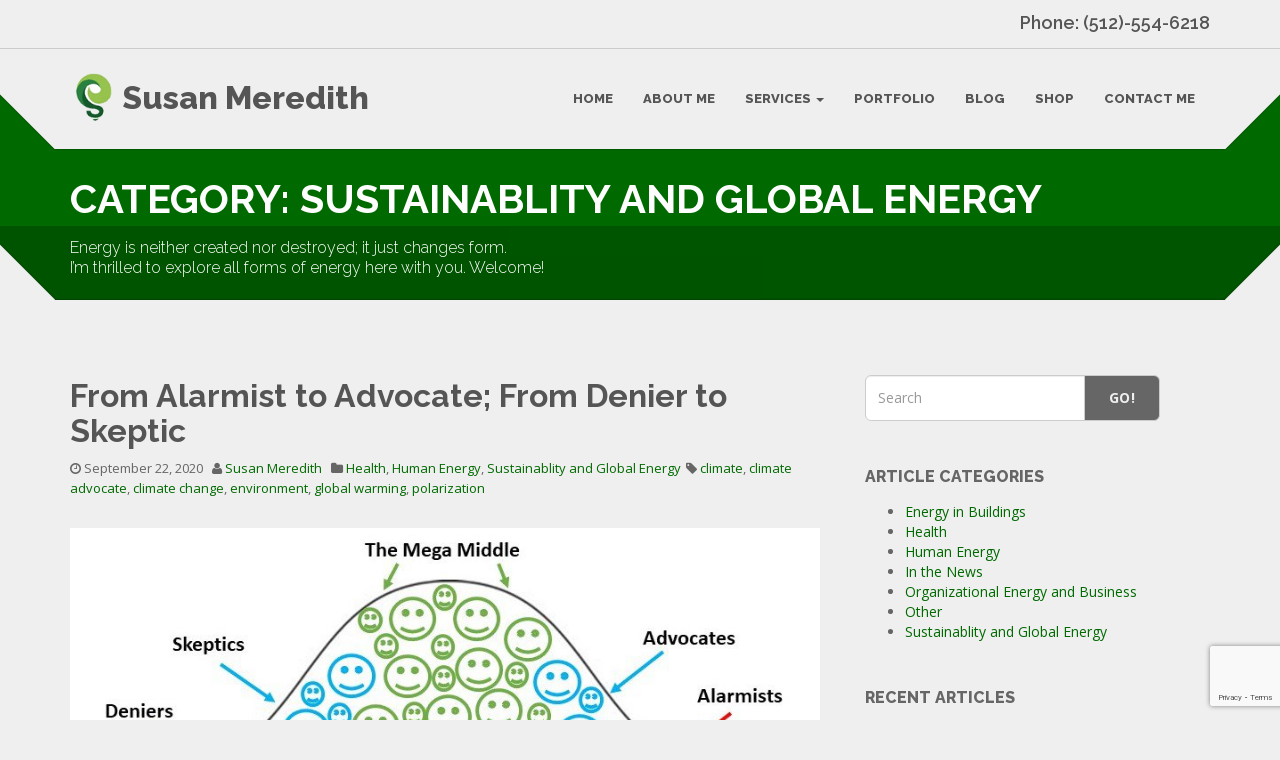

--- FILE ---
content_type: text/html; charset=UTF-8
request_url: https://susanemeredith.com/category/sustainablity/
body_size: 12888
content:
<!doctype html>
<html class="no-js" lang="en-US">
<head>
<meta charset="utf-8">

<title>Sustainablity and Global Energy |  Susan Meredith</title>
<meta name="apple-mobile-web-app-capable" content="yes">
<meta name="viewport" content="width=device-width, initial-scale=1.0, maximum-scale=1.0, user-scalable=no" />
<meta name="HandheldFriendly" content="true" />
<meta name="apple-touch-fullscreen" content="yes" />
<link rel="apple-touch-icon-precomposed" sizes="114x114" href="https://susanemeredith.com/wp-content/themes/cleanstart/assets/images/icons/apple-touch-icon-114x114-precomposed.png">
<link rel="apple-touch-icon-precomposed" sizes="72x72" href="https://susanemeredith.com/wp-content/themes/cleanstart/assets/images/icons/apple-touch-icon-72x72-precomposed.png">
<link rel="apple-touch-icon-precomposed" href="https://susanemeredith.com/wp-content/themes/cleanstart/assets/images/icons/apple-touch-icon-57x57-precomposed.png">
<link rel="shortcut icon" href="https://susanemeredith.com/wp-content/themes/cleanstart/assets/images/icons/favicon.png">
<link href="https://susanemeredith.com/wp-content/themes/cleanstart/style.css" rel="stylesheet" type="text/css">
<meta name='robots' content='max-image-preview:large' />
	<style>img:is([sizes="auto" i], [sizes^="auto," i]) { contain-intrinsic-size: 3000px 1500px }</style>
	<link rel='dns-prefetch' href='//fonts.googleapis.com' />
<link rel='preconnect' href='https://fonts.gstatic.com' crossorigin />
<script type="text/javascript">
/* <![CDATA[ */
window._wpemojiSettings = {"baseUrl":"https:\/\/s.w.org\/images\/core\/emoji\/16.0.1\/72x72\/","ext":".png","svgUrl":"https:\/\/s.w.org\/images\/core\/emoji\/16.0.1\/svg\/","svgExt":".svg","source":{"concatemoji":"https:\/\/susanemeredith.com\/wp-includes\/js\/wp-emoji-release.min.js?ver=f219d2b8a14febaf50594c20a0abbf08"}};
/*! This file is auto-generated */
!function(s,n){var o,i,e;function c(e){try{var t={supportTests:e,timestamp:(new Date).valueOf()};sessionStorage.setItem(o,JSON.stringify(t))}catch(e){}}function p(e,t,n){e.clearRect(0,0,e.canvas.width,e.canvas.height),e.fillText(t,0,0);var t=new Uint32Array(e.getImageData(0,0,e.canvas.width,e.canvas.height).data),a=(e.clearRect(0,0,e.canvas.width,e.canvas.height),e.fillText(n,0,0),new Uint32Array(e.getImageData(0,0,e.canvas.width,e.canvas.height).data));return t.every(function(e,t){return e===a[t]})}function u(e,t){e.clearRect(0,0,e.canvas.width,e.canvas.height),e.fillText(t,0,0);for(var n=e.getImageData(16,16,1,1),a=0;a<n.data.length;a++)if(0!==n.data[a])return!1;return!0}function f(e,t,n,a){switch(t){case"flag":return n(e,"\ud83c\udff3\ufe0f\u200d\u26a7\ufe0f","\ud83c\udff3\ufe0f\u200b\u26a7\ufe0f")?!1:!n(e,"\ud83c\udde8\ud83c\uddf6","\ud83c\udde8\u200b\ud83c\uddf6")&&!n(e,"\ud83c\udff4\udb40\udc67\udb40\udc62\udb40\udc65\udb40\udc6e\udb40\udc67\udb40\udc7f","\ud83c\udff4\u200b\udb40\udc67\u200b\udb40\udc62\u200b\udb40\udc65\u200b\udb40\udc6e\u200b\udb40\udc67\u200b\udb40\udc7f");case"emoji":return!a(e,"\ud83e\udedf")}return!1}function g(e,t,n,a){var r="undefined"!=typeof WorkerGlobalScope&&self instanceof WorkerGlobalScope?new OffscreenCanvas(300,150):s.createElement("canvas"),o=r.getContext("2d",{willReadFrequently:!0}),i=(o.textBaseline="top",o.font="600 32px Arial",{});return e.forEach(function(e){i[e]=t(o,e,n,a)}),i}function t(e){var t=s.createElement("script");t.src=e,t.defer=!0,s.head.appendChild(t)}"undefined"!=typeof Promise&&(o="wpEmojiSettingsSupports",i=["flag","emoji"],n.supports={everything:!0,everythingExceptFlag:!0},e=new Promise(function(e){s.addEventListener("DOMContentLoaded",e,{once:!0})}),new Promise(function(t){var n=function(){try{var e=JSON.parse(sessionStorage.getItem(o));if("object"==typeof e&&"number"==typeof e.timestamp&&(new Date).valueOf()<e.timestamp+604800&&"object"==typeof e.supportTests)return e.supportTests}catch(e){}return null}();if(!n){if("undefined"!=typeof Worker&&"undefined"!=typeof OffscreenCanvas&&"undefined"!=typeof URL&&URL.createObjectURL&&"undefined"!=typeof Blob)try{var e="postMessage("+g.toString()+"("+[JSON.stringify(i),f.toString(),p.toString(),u.toString()].join(",")+"));",a=new Blob([e],{type:"text/javascript"}),r=new Worker(URL.createObjectURL(a),{name:"wpTestEmojiSupports"});return void(r.onmessage=function(e){c(n=e.data),r.terminate(),t(n)})}catch(e){}c(n=g(i,f,p,u))}t(n)}).then(function(e){for(var t in e)n.supports[t]=e[t],n.supports.everything=n.supports.everything&&n.supports[t],"flag"!==t&&(n.supports.everythingExceptFlag=n.supports.everythingExceptFlag&&n.supports[t]);n.supports.everythingExceptFlag=n.supports.everythingExceptFlag&&!n.supports.flag,n.DOMReady=!1,n.readyCallback=function(){n.DOMReady=!0}}).then(function(){return e}).then(function(){var e;n.supports.everything||(n.readyCallback(),(e=n.source||{}).concatemoji?t(e.concatemoji):e.wpemoji&&e.twemoji&&(t(e.twemoji),t(e.wpemoji)))}))}((window,document),window._wpemojiSettings);
/* ]]> */
</script>

<link rel='stylesheet' id='isotope-plethora-css' href='https://susanemeredith.com/wp-content/themes/cleanstart/assets/js/isotope/css/style.css?ver=f219d2b8a14febaf50594c20a0abbf08' type='text/css' media='all' />
<link rel='stylesheet' id='imagelightbox-plethora-css' href='https://susanemeredith.com/wp-content/themes/cleanstart/assets/css/imagelightbox.css?ver=f219d2b8a14febaf50594c20a0abbf08' type='text/css' media='all' />
<link rel='stylesheet' id='twentytwenty-css' href='https://susanemeredith.com/wp-content/themes/cleanstart/assets/js/twentytwenty/css/twentytwenty.css?ver=f219d2b8a14febaf50594c20a0abbf08' type='text/css' media='all' />
<link rel='stylesheet' id='cleanstart_style-css' href='https://susanemeredith.com/wp-content/themes/cleanstart/assets/css/cleanstart_style.min.css?ver=f219d2b8a14febaf50594c20a0abbf08' type='text/css' media='all' />
<style id='wp-emoji-styles-inline-css' type='text/css'>

	img.wp-smiley, img.emoji {
		display: inline !important;
		border: none !important;
		box-shadow: none !important;
		height: 1em !important;
		width: 1em !important;
		margin: 0 0.07em !important;
		vertical-align: -0.1em !important;
		background: none !important;
		padding: 0 !important;
	}
</style>
<link rel='stylesheet' id='wp-block-library-css' href='https://susanemeredith.com/wp-includes/css/dist/block-library/style.min.css?ver=f219d2b8a14febaf50594c20a0abbf08' type='text/css' media='all' />
<style id='classic-theme-styles-inline-css' type='text/css'>
/*! This file is auto-generated */
.wp-block-button__link{color:#fff;background-color:#32373c;border-radius:9999px;box-shadow:none;text-decoration:none;padding:calc(.667em + 2px) calc(1.333em + 2px);font-size:1.125em}.wp-block-file__button{background:#32373c;color:#fff;text-decoration:none}
</style>
<style id='global-styles-inline-css' type='text/css'>
:root{--wp--preset--aspect-ratio--square: 1;--wp--preset--aspect-ratio--4-3: 4/3;--wp--preset--aspect-ratio--3-4: 3/4;--wp--preset--aspect-ratio--3-2: 3/2;--wp--preset--aspect-ratio--2-3: 2/3;--wp--preset--aspect-ratio--16-9: 16/9;--wp--preset--aspect-ratio--9-16: 9/16;--wp--preset--color--black: #000000;--wp--preset--color--cyan-bluish-gray: #abb8c3;--wp--preset--color--white: #ffffff;--wp--preset--color--pale-pink: #f78da7;--wp--preset--color--vivid-red: #cf2e2e;--wp--preset--color--luminous-vivid-orange: #ff6900;--wp--preset--color--luminous-vivid-amber: #fcb900;--wp--preset--color--light-green-cyan: #7bdcb5;--wp--preset--color--vivid-green-cyan: #00d084;--wp--preset--color--pale-cyan-blue: #8ed1fc;--wp--preset--color--vivid-cyan-blue: #0693e3;--wp--preset--color--vivid-purple: #9b51e0;--wp--preset--gradient--vivid-cyan-blue-to-vivid-purple: linear-gradient(135deg,rgba(6,147,227,1) 0%,rgb(155,81,224) 100%);--wp--preset--gradient--light-green-cyan-to-vivid-green-cyan: linear-gradient(135deg,rgb(122,220,180) 0%,rgb(0,208,130) 100%);--wp--preset--gradient--luminous-vivid-amber-to-luminous-vivid-orange: linear-gradient(135deg,rgba(252,185,0,1) 0%,rgba(255,105,0,1) 100%);--wp--preset--gradient--luminous-vivid-orange-to-vivid-red: linear-gradient(135deg,rgba(255,105,0,1) 0%,rgb(207,46,46) 100%);--wp--preset--gradient--very-light-gray-to-cyan-bluish-gray: linear-gradient(135deg,rgb(238,238,238) 0%,rgb(169,184,195) 100%);--wp--preset--gradient--cool-to-warm-spectrum: linear-gradient(135deg,rgb(74,234,220) 0%,rgb(151,120,209) 20%,rgb(207,42,186) 40%,rgb(238,44,130) 60%,rgb(251,105,98) 80%,rgb(254,248,76) 100%);--wp--preset--gradient--blush-light-purple: linear-gradient(135deg,rgb(255,206,236) 0%,rgb(152,150,240) 100%);--wp--preset--gradient--blush-bordeaux: linear-gradient(135deg,rgb(254,205,165) 0%,rgb(254,45,45) 50%,rgb(107,0,62) 100%);--wp--preset--gradient--luminous-dusk: linear-gradient(135deg,rgb(255,203,112) 0%,rgb(199,81,192) 50%,rgb(65,88,208) 100%);--wp--preset--gradient--pale-ocean: linear-gradient(135deg,rgb(255,245,203) 0%,rgb(182,227,212) 50%,rgb(51,167,181) 100%);--wp--preset--gradient--electric-grass: linear-gradient(135deg,rgb(202,248,128) 0%,rgb(113,206,126) 100%);--wp--preset--gradient--midnight: linear-gradient(135deg,rgb(2,3,129) 0%,rgb(40,116,252) 100%);--wp--preset--font-size--small: 13px;--wp--preset--font-size--medium: 20px;--wp--preset--font-size--large: 36px;--wp--preset--font-size--x-large: 42px;--wp--preset--spacing--20: 0.44rem;--wp--preset--spacing--30: 0.67rem;--wp--preset--spacing--40: 1rem;--wp--preset--spacing--50: 1.5rem;--wp--preset--spacing--60: 2.25rem;--wp--preset--spacing--70: 3.38rem;--wp--preset--spacing--80: 5.06rem;--wp--preset--shadow--natural: 6px 6px 9px rgba(0, 0, 0, 0.2);--wp--preset--shadow--deep: 12px 12px 50px rgba(0, 0, 0, 0.4);--wp--preset--shadow--sharp: 6px 6px 0px rgba(0, 0, 0, 0.2);--wp--preset--shadow--outlined: 6px 6px 0px -3px rgba(255, 255, 255, 1), 6px 6px rgba(0, 0, 0, 1);--wp--preset--shadow--crisp: 6px 6px 0px rgba(0, 0, 0, 1);}:where(.is-layout-flex){gap: 0.5em;}:where(.is-layout-grid){gap: 0.5em;}body .is-layout-flex{display: flex;}.is-layout-flex{flex-wrap: wrap;align-items: center;}.is-layout-flex > :is(*, div){margin: 0;}body .is-layout-grid{display: grid;}.is-layout-grid > :is(*, div){margin: 0;}:where(.wp-block-columns.is-layout-flex){gap: 2em;}:where(.wp-block-columns.is-layout-grid){gap: 2em;}:where(.wp-block-post-template.is-layout-flex){gap: 1.25em;}:where(.wp-block-post-template.is-layout-grid){gap: 1.25em;}.has-black-color{color: var(--wp--preset--color--black) !important;}.has-cyan-bluish-gray-color{color: var(--wp--preset--color--cyan-bluish-gray) !important;}.has-white-color{color: var(--wp--preset--color--white) !important;}.has-pale-pink-color{color: var(--wp--preset--color--pale-pink) !important;}.has-vivid-red-color{color: var(--wp--preset--color--vivid-red) !important;}.has-luminous-vivid-orange-color{color: var(--wp--preset--color--luminous-vivid-orange) !important;}.has-luminous-vivid-amber-color{color: var(--wp--preset--color--luminous-vivid-amber) !important;}.has-light-green-cyan-color{color: var(--wp--preset--color--light-green-cyan) !important;}.has-vivid-green-cyan-color{color: var(--wp--preset--color--vivid-green-cyan) !important;}.has-pale-cyan-blue-color{color: var(--wp--preset--color--pale-cyan-blue) !important;}.has-vivid-cyan-blue-color{color: var(--wp--preset--color--vivid-cyan-blue) !important;}.has-vivid-purple-color{color: var(--wp--preset--color--vivid-purple) !important;}.has-black-background-color{background-color: var(--wp--preset--color--black) !important;}.has-cyan-bluish-gray-background-color{background-color: var(--wp--preset--color--cyan-bluish-gray) !important;}.has-white-background-color{background-color: var(--wp--preset--color--white) !important;}.has-pale-pink-background-color{background-color: var(--wp--preset--color--pale-pink) !important;}.has-vivid-red-background-color{background-color: var(--wp--preset--color--vivid-red) !important;}.has-luminous-vivid-orange-background-color{background-color: var(--wp--preset--color--luminous-vivid-orange) !important;}.has-luminous-vivid-amber-background-color{background-color: var(--wp--preset--color--luminous-vivid-amber) !important;}.has-light-green-cyan-background-color{background-color: var(--wp--preset--color--light-green-cyan) !important;}.has-vivid-green-cyan-background-color{background-color: var(--wp--preset--color--vivid-green-cyan) !important;}.has-pale-cyan-blue-background-color{background-color: var(--wp--preset--color--pale-cyan-blue) !important;}.has-vivid-cyan-blue-background-color{background-color: var(--wp--preset--color--vivid-cyan-blue) !important;}.has-vivid-purple-background-color{background-color: var(--wp--preset--color--vivid-purple) !important;}.has-black-border-color{border-color: var(--wp--preset--color--black) !important;}.has-cyan-bluish-gray-border-color{border-color: var(--wp--preset--color--cyan-bluish-gray) !important;}.has-white-border-color{border-color: var(--wp--preset--color--white) !important;}.has-pale-pink-border-color{border-color: var(--wp--preset--color--pale-pink) !important;}.has-vivid-red-border-color{border-color: var(--wp--preset--color--vivid-red) !important;}.has-luminous-vivid-orange-border-color{border-color: var(--wp--preset--color--luminous-vivid-orange) !important;}.has-luminous-vivid-amber-border-color{border-color: var(--wp--preset--color--luminous-vivid-amber) !important;}.has-light-green-cyan-border-color{border-color: var(--wp--preset--color--light-green-cyan) !important;}.has-vivid-green-cyan-border-color{border-color: var(--wp--preset--color--vivid-green-cyan) !important;}.has-pale-cyan-blue-border-color{border-color: var(--wp--preset--color--pale-cyan-blue) !important;}.has-vivid-cyan-blue-border-color{border-color: var(--wp--preset--color--vivid-cyan-blue) !important;}.has-vivid-purple-border-color{border-color: var(--wp--preset--color--vivid-purple) !important;}.has-vivid-cyan-blue-to-vivid-purple-gradient-background{background: var(--wp--preset--gradient--vivid-cyan-blue-to-vivid-purple) !important;}.has-light-green-cyan-to-vivid-green-cyan-gradient-background{background: var(--wp--preset--gradient--light-green-cyan-to-vivid-green-cyan) !important;}.has-luminous-vivid-amber-to-luminous-vivid-orange-gradient-background{background: var(--wp--preset--gradient--luminous-vivid-amber-to-luminous-vivid-orange) !important;}.has-luminous-vivid-orange-to-vivid-red-gradient-background{background: var(--wp--preset--gradient--luminous-vivid-orange-to-vivid-red) !important;}.has-very-light-gray-to-cyan-bluish-gray-gradient-background{background: var(--wp--preset--gradient--very-light-gray-to-cyan-bluish-gray) !important;}.has-cool-to-warm-spectrum-gradient-background{background: var(--wp--preset--gradient--cool-to-warm-spectrum) !important;}.has-blush-light-purple-gradient-background{background: var(--wp--preset--gradient--blush-light-purple) !important;}.has-blush-bordeaux-gradient-background{background: var(--wp--preset--gradient--blush-bordeaux) !important;}.has-luminous-dusk-gradient-background{background: var(--wp--preset--gradient--luminous-dusk) !important;}.has-pale-ocean-gradient-background{background: var(--wp--preset--gradient--pale-ocean) !important;}.has-electric-grass-gradient-background{background: var(--wp--preset--gradient--electric-grass) !important;}.has-midnight-gradient-background{background: var(--wp--preset--gradient--midnight) !important;}.has-small-font-size{font-size: var(--wp--preset--font-size--small) !important;}.has-medium-font-size{font-size: var(--wp--preset--font-size--medium) !important;}.has-large-font-size{font-size: var(--wp--preset--font-size--large) !important;}.has-x-large-font-size{font-size: var(--wp--preset--font-size--x-large) !important;}
:where(.wp-block-post-template.is-layout-flex){gap: 1.25em;}:where(.wp-block-post-template.is-layout-grid){gap: 1.25em;}
:where(.wp-block-columns.is-layout-flex){gap: 2em;}:where(.wp-block-columns.is-layout-grid){gap: 2em;}
:root :where(.wp-block-pullquote){font-size: 1.5em;line-height: 1.6;}
</style>
<link rel='stylesheet' id='contact-form-7-css' href='https://susanemeredith.com/wp-content/plugins/contact-form-7/includes/css/styles.css?ver=6.1' type='text/css' media='all' />
<style id='woocommerce-inline-inline-css' type='text/css'>
.woocommerce form .form-row .required { visibility: visible; }
</style>
<link rel='stylesheet' id='brands-styles-css' href='https://susanemeredith.com/wp-content/plugins/woocommerce/assets/css/brands.css?ver=10.0.5' type='text/css' media='all' />
<link rel='stylesheet' id='plethora-woocommerce-css' href='https://susanemeredith.com/wp-content/themes/cleanstart/assets/css/woocommerce.css?ver=f219d2b8a14febaf50594c20a0abbf08' type='text/css' media='all' />
<link rel="preload" as="style" href="https://fonts.googleapis.com/css?family=Open Sans:300,400,600,700,800,300italic,400italic,600italic,700italic,800italic|Raleway:100,200,300,400,500,600,700,800,900,100italic,200italic,300italic,400italic,500italic,600italic,700italic,800italic,900italic&#038;subset=latin&#038;display=swap&#038;ver=f219d2b8a14febaf50594c20a0abbf08" /><link rel="stylesheet" href="https://fonts.googleapis.com/css?family=Open Sans:300,400,600,700,800,300italic,400italic,600italic,700italic,800italic|Raleway:100,200,300,400,500,600,700,800,900,100italic,200italic,300italic,400italic,500italic,600italic,700italic,800italic,900italic&#038;subset=latin&#038;display=swap&#038;ver=f219d2b8a14febaf50594c20a0abbf08" media="print" onload="this.media='all'"><noscript><link rel="stylesheet" href="https://fonts.googleapis.com/css?family=Open Sans:300,400,600,700,800,300italic,400italic,600italic,700italic,800italic|Raleway:100,200,300,400,500,600,700,800,900,100italic,200italic,300italic,400italic,500italic,600italic,700italic,800italic,900italic&#038;subset=latin&#038;display=swap&#038;ver=f219d2b8a14febaf50594c20a0abbf08" /></noscript><link rel='stylesheet' id='plethora-dynamic-style-css' href='https://susanemeredith.com/wp-content/uploads/plethora/style.min.css?ver=1621724883' type='text/css' media='all' />
<script type="text/javascript" src="https://susanemeredith.com/wp-includes/js/jquery/jquery.min.js?ver=3.7.1" id="jquery-core-js"></script>
<script type="text/javascript" src="https://susanemeredith.com/wp-includes/js/jquery/jquery-migrate.min.js?ver=3.4.1" id="jquery-migrate-js"></script>
<script type="text/javascript" src="https://susanemeredith.com/wp-content/plugins/woocommerce/assets/js/jquery-blockui/jquery.blockUI.min.js?ver=2.7.0-wc.10.0.5" id="jquery-blockui-js" data-wp-strategy="defer"></script>
<script type="text/javascript" id="wc-add-to-cart-js-extra">
/* <![CDATA[ */
var wc_add_to_cart_params = {"ajax_url":"\/wp-admin\/admin-ajax.php","wc_ajax_url":"\/?wc-ajax=%%endpoint%%","i18n_view_cart":"View cart","cart_url":"https:\/\/susanemeredith.com\/shop\/cart\/","is_cart":"","cart_redirect_after_add":"no"};
/* ]]> */
</script>
<script type="text/javascript" src="https://susanemeredith.com/wp-content/plugins/woocommerce/assets/js/frontend/add-to-cart.min.js?ver=10.0.5" id="wc-add-to-cart-js" data-wp-strategy="defer"></script>
<script type="text/javascript" src="https://susanemeredith.com/wp-content/plugins/woocommerce/assets/js/js-cookie/js.cookie.min.js?ver=2.1.4-wc.10.0.5" id="js-cookie-js" defer="defer" data-wp-strategy="defer"></script>
<script type="text/javascript" id="woocommerce-js-extra">
/* <![CDATA[ */
var woocommerce_params = {"ajax_url":"\/wp-admin\/admin-ajax.php","wc_ajax_url":"\/?wc-ajax=%%endpoint%%","i18n_password_show":"Show password","i18n_password_hide":"Hide password"};
/* ]]> */
</script>
<script type="text/javascript" src="https://susanemeredith.com/wp-content/plugins/woocommerce/assets/js/frontend/woocommerce.min.js?ver=10.0.5" id="woocommerce-js" defer="defer" data-wp-strategy="defer"></script>
<script type="text/javascript" src="https://susanemeredith.com/wp-content/plugins/js_composer/assets/js/vendors/woocommerce-add-to-cart.js?ver=8.5" id="vc_woocommerce-add-to-cart-js-js"></script>
<script></script><link rel="https://api.w.org/" href="https://susanemeredith.com/wp-json/" /><link rel="alternate" title="JSON" type="application/json" href="https://susanemeredith.com/wp-json/wp/v2/categories/32" /><link rel="EditURI" type="application/rsd+xml" title="RSD" href="https://susanemeredith.com/xmlrpc.php?rsd" />

<meta name="framework" content="Redux 4.1.15" />	<noscript><style>.woocommerce-product-gallery{ opacity: 1 !important; }</style></noscript>
	<meta name="generator" content="Powered by WPBakery Page Builder - drag and drop page builder for WordPress."/>
<link rel="icon" href="https://susanemeredith.com/wp-content/uploads/2016/03/logo_green-bulb-01-100x100.png" sizes="32x32" />
<link rel="icon" href="https://susanemeredith.com/wp-content/uploads/2016/03/logo_green-bulb-01.png" sizes="192x192" />
<link rel="apple-touch-icon" href="https://susanemeredith.com/wp-content/uploads/2016/03/logo_green-bulb-01.png" />
<meta name="msapplication-TileImage" content="https://susanemeredith.com/wp-content/uploads/2016/03/logo_green-bulb-01.png" />
<style type="text/css" id="cleanstart_options-dynamic-css" title="dynamic-css" class="redux-options-output">.logo{height:64px;width:320px;}.logo{padding-top:0px;padding-right:0px;padding-bottom:0px;padding-left:0px;}.logo{margin-top:24px;margin-right:0px;margin-bottom:0px;margin-left:0px;}.logo a.brand img{height:48px;width:48px;}.logo a.brand img{margin-top:0px;margin-right:0px;margin-bottom:0px;margin-left:0px;}.logo a.brand span.logo_title{padding-top:10px;padding-right:0px;padding-bottom:0px;padding-left:0px;}.copyright{height:50px;}.hgroup_title h1,.hgroup_subtitle p{text-align:left;font-display:swap;}</style><noscript><style> .wpb_animate_when_almost_visible { opacity: 1; }</style></noscript><style type="text/css">
.full_page_photo { height:480px;}
.full_page_photo.no_photo { height:300px;}
</style>
<style type="text/css">
.flexslider .container .carousel-caption em { font-size:28px; }
hr { border-color: #999; }
body.woocommerce-shop .full_page_photo { background-color: #fff; background-size: auto; }
body.woocommerce-shop .full_page_photo .hgroup .hgroup_title {     background-color: #006a00; background-color: rgba(0,106,0,0.7); }
</style>
</head>
<body class="archive category category-sustainablity category-32 wp-custom-logo wp-theme-cleanstart sticky_header  theme-cleanstart woocommerce-no-js wpb-js-composer js-comp-ver-8.5 vc_responsive">
	<div class="overflow_wrapper">
	  <header class="nav_header">
      
<section class="top_bar">
     <div class="container">
          <div class="row">
               <div class="tob_bar_right_col col-xs-12 col-sm-12 col-md-12 align_left">
                    <p><span style="font-size: 18px">Phone: <a href="tel:+15125546218">(512)-554-6218</a></span></p>
                                   </div>
          </div>
     </div>
</section>

	      <div class="container">
       <div class="logo">
         <a class="brand" href="https://susanemeredith.com">
                      <img src="https://susanemeredith.com/wp-content/uploads/2016/03/logo_green-bulb-02.png" alt="Susan Meredith">
                                 <span class="logo_title">Susan Meredith</span>
                    </a>
       </div>
       <div id="mainmenu" class="menu_container">
          <label class="mobile_collapser">MENU</label> <!-- Mobile menu title -->
                <ul id="menu-main-menu" class=""><li id="menu-item-2578" class="menu-item menu-item-type-post_type menu-item-object-page menu-item-home menu-item-2578"><a title="HOME" href="https://susanemeredith.com/">HOME</a></li>
<li id="menu-item-1911" class="menu-item menu-item-type-post_type menu-item-object-page menu-item-1911"><a title="ABOUT ME" href="https://susanemeredith.com/about-me/">ABOUT ME</a></li>
<li id="menu-item-1910" class="menu-item menu-item-type-post_type menu-item-object-page menu-item-has-children menu-item-1910 "><a title="SERVICES" href="#">SERVICES <span class="caret"></span></a>
<ul role="menu" class=" dropdown-menu">
	<li id="menu-item-2038" class="menu-item menu-item-type-post_type menu-item-object-page menu-item-2038"><a title="View All Services" href="https://susanemeredith.com/services/">View All Services</a></li>
	<li id="menu-item-2037" class="menu-item menu-item-type-post_type menu-item-object-page menu-item-2037"><a title="Keynote Speeches" href="https://susanemeredith.com/services/keynote-speeches/">Keynote Speeches</a></li>
</ul>
</li>
<li id="menu-item-1909" class="menu-item menu-item-type-post_type menu-item-object-page menu-item-1909"><a title="PORTFOLIO" href="https://susanemeredith.com/portfolio/">PORTFOLIO</a></li>
<li id="menu-item-1908" class="menu-item menu-item-type-post_type menu-item-object-page current_page_parent menu-item-1908"><a title="BLOG" href="https://susanemeredith.com/blog/">BLOG</a></li>
<li id="menu-item-2571" class="menu-item menu-item-type-post_type menu-item-object-page menu-item-2571"><a title="SHOP" href="https://susanemeredith.com/shop/">SHOP</a></li>
<li id="menu-item-1985" class="menu-item menu-item-type-post_type menu-item-object-page menu-item-1985"><a title="CONTACT ME" href="https://susanemeredith.com/contact-me/">CONTACT ME</a></li>
</ul>       </div>
      <div class="triangle-up-left"></div>
      <div class="triangle-up-right"></div>          
   </div>
	  </header>
<div class="full_page_photo no_photo">
     <div class="hgroup">
      <div class="hgroup_title animated bounceInUp">
   <div class="container">
     <h1>Category: Sustainablity and Global Energy</h1>
   </div>
</div>
<div class="hgroup_subtitle animated bounceInUp skincolored">
   <div class="container">
     <p>Energy is neither created nor destroyed; it just changes form.<br>I’m thrilled to explore all forms of energy here with you. Welcome!</p>
   </div>
</div>
     </div>
</div>
<div class="main">
	<div class="container triangles-of-section">
  <div class="triangle-up-left"></div>
  <div class="square-left"></div>
  <div class="triangle-up-right"></div>
  <div class="square-right"></div>
</div>
	<section class="with_right_sidebar">
		<div class="container">
			<div class="row">
								<div id="leftcol" class="col-sm-8 col-md-8">

				     <article id="post-2485" class="post post-2485 type-post status-publish format-standard has-post-thumbnail hentry category-health category-human-energy category-sustainablity tag-climate tag-climate-advocate tag-climate-change tag-environment tag-global-warming tag-polarization">
          <div class="post_header">
               <h2 class="post_title">
                    <a href="https://susanemeredith.com/human-energy/from-alarmist-to-advocate-from-denier-to-skeptic/">From Alarmist to Advocate; From Denier to Skeptic</a>
               </h2>
               <div class="post_sub"><span class="post_info post_date"><i class="fa fa-clock-o"></i> September 22, 2020</span> <span class="post_info post_author"><i class="fa fa-user"></i> <a href="https://susanemeredith.com/author/semeredith/" title="Susan Meredith">Susan Meredith</a></span> <span class="post_info post_categories"><i class="fa fa-folder"></i> <a href="https://susanemeredith.com/category/health/" title="View all posts in category: Health">Health</a>, <a href="https://susanemeredith.com/category/human-energy/" title="View all posts in category: Human Energy">Human Energy</a>, <a href="https://susanemeredith.com/category/sustainablity/" title="View all posts in category: Sustainablity and Global Energy">Sustainablity and Global Energy</a></span><span class="post_info post_tags"><i class="fa fa-tag"></i> <a href="https://susanemeredith.com/tag/climate/" title="View all posts tagged with: climate">climate</a>, <a href="https://susanemeredith.com/tag/climate-advocate/" title="View all posts tagged with: climate advocate">climate advocate</a>, <a href="https://susanemeredith.com/tag/climate-change/" title="View all posts tagged with: climate change">climate change</a>, <a href="https://susanemeredith.com/tag/environment/" title="View all posts tagged with: environment">environment</a>, <a href="https://susanemeredith.com/tag/global-warming/" title="View all posts tagged with: global warming">global warming</a>, <a href="https://susanemeredith.com/tag/polarization/" title="View all posts tagged with: polarization">polarization</a></span> </div>          </div>
          <div class="post_content">
          <figure><a href="https://susanemeredith.com/human-energy/from-alarmist-to-advocate-from-denier-to-skeptic/" title="From Alarmist to Advocate; From Denier to Skeptic"><img alt="From Alarmist to Advocate; From Denier to Skeptic" src="https://susanemeredith.com/wp-content/uploads/2020/09/Mega-Middle-2.jpg"></a></figure>               <p>I wrote in a previous post about Deniers and Alarmists &#8211; those who are frozen in place by emotional charge, by built-up resistance.  Talking to them about the issue probably won&#8217;t do any good… but you don’t know how entrenched they are until you ask. I think it’s worth asking questions such as: For Deniers [&hellip;]</p>
                    <a href="https://susanemeredith.com/human-energy/from-alarmist-to-advocate-from-denier-to-skeptic/" class="btn btn-primary">Read More</a> 
                         </div>
     </article>
          <article id="post-2468" class="post post-2468 type-post status-publish format-standard has-post-thumbnail hentry category-health category-news category-sustainablity">
          <div class="post_header">
               <h2 class="post_title">
                    <a href="https://susanemeredith.com/news/coronavirus-is-good-for-climate-change/">Coronavirus is Good for Climate Change ??!!!</a>
               </h2>
               <div class="post_sub"><span class="post_info post_date"><i class="fa fa-clock-o"></i> March 25, 2020</span> <span class="post_info post_author"><i class="fa fa-user"></i> <a href="https://susanemeredith.com/author/semeredith/" title="Susan Meredith">Susan Meredith</a></span> <span class="post_info post_categories"><i class="fa fa-folder"></i> <a href="https://susanemeredith.com/category/health/" title="View all posts in category: Health">Health</a>, <a href="https://susanemeredith.com/category/news/" title="View all posts in category: In the News">In the News</a>, <a href="https://susanemeredith.com/category/sustainablity/" title="View all posts in category: Sustainablity and Global Energy">Sustainablity and Global Energy</a></span></div>          </div>
          <div class="post_content">
          <figure><a href="https://susanemeredith.com/news/coronavirus-is-good-for-climate-change/" title="Coronavirus is Good for Climate Change ??!!!"><img alt="Coronavirus is Good for Climate Change ??!!!" src="https://susanemeredith.com/wp-content/uploads/2020/03/Covid19-Good.pptx.jpg"></a></figure>               <p>Climate change MUST NOT get ignored in the face of coronavirus. Oddly enough, coronavirus may be good for climate change, with air pollution and CO2 falling rapidly as the virus spreads. Maybe Mother Nature is trying to tell us something. Saturday is Earth Hour March 28th at 8:30 pm. April 22nd is the 50th anniversary [&hellip;]</p>
                    <a href="https://susanemeredith.com/news/coronavirus-is-good-for-climate-change/" class="btn btn-primary">Read More</a> 
                         </div>
     </article>
          <article id="post-2459" class="post post-2459 type-post status-publish format-standard has-post-thumbnail hentry category-human-energy category-organization-energy category-sustainablity tag-climate-change tag-energy tag-polarization tag-politics tag-sustainability">
          <div class="post_header">
               <h2 class="post_title">
                    <a href="https://susanemeredith.com/human-energy/how-to-break-the-political-stalemate/">How to Break the Political Stalemate</a>
               </h2>
               <div class="post_sub"><span class="post_info post_date"><i class="fa fa-clock-o"></i> February 24, 2020</span> <span class="post_info post_author"><i class="fa fa-user"></i> <a href="https://susanemeredith.com/author/semeredith/" title="Susan Meredith">Susan Meredith</a></span> <span class="post_info post_categories"><i class="fa fa-folder"></i> <a href="https://susanemeredith.com/category/human-energy/" title="View all posts in category: Human Energy">Human Energy</a>, <a href="https://susanemeredith.com/category/organization-energy/" title="View all posts in category: Organizational Energy and Business">Organizational Energy and Business</a>, <a href="https://susanemeredith.com/category/sustainablity/" title="View all posts in category: Sustainablity and Global Energy">Sustainablity and Global Energy</a></span><span class="post_info post_tags"><i class="fa fa-tag"></i> <a href="https://susanemeredith.com/tag/climate-change/" title="View all posts tagged with: climate change">climate change</a>, <a href="https://susanemeredith.com/tag/energy/" title="View all posts tagged with: energy">energy</a>, <a href="https://susanemeredith.com/tag/polarization/" title="View all posts tagged with: polarization">polarization</a>, <a href="https://susanemeredith.com/tag/politics/" title="View all posts tagged with: politics">politics</a>, <a href="https://susanemeredith.com/tag/sustainability/" title="View all posts tagged with: sustainability">sustainability</a></span> </div>          </div>
          <div class="post_content">
          <figure><a href="https://susanemeredith.com/human-energy/how-to-break-the-political-stalemate/" title="How to Break the Political Stalemate"><img alt="How to Break the Political Stalemate" src="https://susanemeredith.com/wp-content/uploads/2020/02/tug-of-war-1024x558.jpg"></a></figure>               <p>Once we agree on what we’re against, we can clarify what we’re for.</p>
                    <a href="https://susanemeredith.com/human-energy/how-to-break-the-political-stalemate/" class="btn btn-primary">Read More</a> 
                         </div>
     </article>
          <article id="post-2353" class="post post-2353 type-post status-publish format-standard has-post-thumbnail hentry category-energy-in-buildings category-news category-uncategorized category-sustainablity tag-ecocampaigns">
          <div class="post_header">
               <h2 class="post_title">
                    <a href="https://susanemeredith.com/uncategorized/something-democrats-and-republicans-can-agree-on/">Something Democrats and Republicans CAN Agree On</a>
               </h2>
               <div class="post_sub"><span class="post_info post_date"><i class="fa fa-clock-o"></i> November 28, 2016</span> <span class="post_info post_author"><i class="fa fa-user"></i> <a href="https://susanemeredith.com/author/semeredith/" title="Susan Meredith">Susan Meredith</a></span> <span class="post_info post_categories"><i class="fa fa-folder"></i> <a href="https://susanemeredith.com/category/energy-in-buildings/" title="View all posts in category: Energy in Buildings">Energy in Buildings</a>, <a href="https://susanemeredith.com/category/news/" title="View all posts in category: In the News">In the News</a>, <a href="https://susanemeredith.com/category/uncategorized/" title="View all posts in category: Other">Other</a>, <a href="https://susanemeredith.com/category/sustainablity/" title="View all posts in category: Sustainablity and Global Energy">Sustainablity and Global Energy</a></span><span class="post_info post_tags"><i class="fa fa-tag"></i> <a href="https://susanemeredith.com/tag/ecocampaigns/" title="View all posts tagged with: EcoCampaigns">EcoCampaigns</a></span> </div>          </div>
          <div class="post_content">
          <figure><a href="https://susanemeredith.com/uncategorized/something-democrats-and-republicans-can-agree-on/" title="Something Democrats and Republicans CAN Agree On"><img alt="Something Democrats and Republicans CAN Agree On" src="https://susanemeredith.com/wp-content/uploads/2016/11/XMas-Lights.jpg"></a></figure>               <p>In the polarized climate of today, it&#8217;s vital to find areas of agreement, areas we can align on.  There is an area related to climate change that can do that. It&#8217;s called EcoCampaigns. </p>
                    <a href="https://susanemeredith.com/uncategorized/something-democrats-and-republicans-can-agree-on/" class="btn btn-primary">Read More</a> 
                         </div>
     </article>
          <article id="post-2279" class="post post-2279 type-post status-publish format-standard has-post-thumbnail hentry category-energy-in-buildings category-sustainablity tag-climate-change tag-ductwork tag-energy-efficiency tag-global-warming tag-green-building tag-hvac">
          <div class="post_header">
               <h2 class="post_title">
                    <a href="https://susanemeredith.com/sustainablity/a-third-perspective-on-climate-change/">A Third Perspective on Climate Change</a>
               </h2>
               <div class="post_sub"><span class="post_info post_date"><i class="fa fa-clock-o"></i> June 1, 2016</span> <span class="post_info post_author"><i class="fa fa-user"></i> <a href="https://susanemeredith.com/author/semeredith/" title="Susan Meredith">Susan Meredith</a></span> <span class="post_info post_categories"><i class="fa fa-folder"></i> <a href="https://susanemeredith.com/category/energy-in-buildings/" title="View all posts in category: Energy in Buildings">Energy in Buildings</a>, <a href="https://susanemeredith.com/category/sustainablity/" title="View all posts in category: Sustainablity and Global Energy">Sustainablity and Global Energy</a></span><span class="post_info post_tags"><i class="fa fa-tag"></i> <a href="https://susanemeredith.com/tag/climate-change/" title="View all posts tagged with: climate change">climate change</a>, <a href="https://susanemeredith.com/tag/ductwork/" title="View all posts tagged with: ductwork">ductwork</a>, <a href="https://susanemeredith.com/tag/energy-efficiency/" title="View all posts tagged with: energy efficiency">energy efficiency</a>, <a href="https://susanemeredith.com/tag/global-warming/" title="View all posts tagged with: global warming">global warming</a>, <a href="https://susanemeredith.com/tag/green-building/" title="View all posts tagged with: green building">green building</a>, <a href="https://susanemeredith.com/tag/hvac/" title="View all posts tagged with: hvac">hvac</a></span> </div>          </div>
          <div class="post_content">
          <figure><a href="https://susanemeredith.com/sustainablity/a-third-perspective-on-climate-change/" title="A Third Perspective on Climate Change"><img alt="A Third Perspective on Climate Change" src="https://susanemeredith.com/wp-content/uploads/2016/06/Alaska-ice-sheets-melting.gif"></a></figure>               <p>Two points of view about climate change were covered in the May 18 and June 22 issues. The first argued there is a crisis caused by man-made global warming. The second asserted that global warming is not man-made and isn’t even a concern. What if there is a third perspective that could actually make the other two points of view align rather than conflict?</p>
                    <a href="https://susanemeredith.com/sustainablity/a-third-perspective-on-climate-change/" class="btn btn-primary">Read More</a> 
                         </div>
     </article>
          <article id="post-2261" class="post post-2261 type-post status-publish format-standard has-post-thumbnail hentry category-energy-in-buildings category-sustainablity tag-attic tag-blown-insulation tag-cellulose tag-foam-insulation tag-insulation tag-r-value">
          <div class="post_header">
               <h2 class="post_title">
                    <a href="https://susanemeredith.com/sustainablity/how-to-know-if-you-need-insulation-in-your-attic/">How to Know If You Need Insulation In Your Attic</a>
               </h2>
               <div class="post_sub"><span class="post_info post_date"><i class="fa fa-clock-o"></i> May 26, 2016</span> <span class="post_info post_author"><i class="fa fa-user"></i> <a href="https://susanemeredith.com/author/semeredith/" title="Susan Meredith">Susan Meredith</a></span> <span class="post_info post_categories"><i class="fa fa-folder"></i> <a href="https://susanemeredith.com/category/energy-in-buildings/" title="View all posts in category: Energy in Buildings">Energy in Buildings</a>, <a href="https://susanemeredith.com/category/sustainablity/" title="View all posts in category: Sustainablity and Global Energy">Sustainablity and Global Energy</a></span><span class="post_info post_tags"><i class="fa fa-tag"></i> <a href="https://susanemeredith.com/tag/attic/" title="View all posts tagged with: attic">attic</a>, <a href="https://susanemeredith.com/tag/blown-insulation/" title="View all posts tagged with: blown insulation">blown insulation</a>, <a href="https://susanemeredith.com/tag/cellulose/" title="View all posts tagged with: cellulose">cellulose</a>, <a href="https://susanemeredith.com/tag/foam-insulation/" title="View all posts tagged with: foam insulation">foam insulation</a>, <a href="https://susanemeredith.com/tag/insulation/" title="View all posts tagged with: insulation">insulation</a>, <a href="https://susanemeredith.com/tag/r-value/" title="View all posts tagged with: R value">R value</a></span> </div>          </div>
          <div class="post_content">
          <figure><a href="https://susanemeredith.com/sustainablity/how-to-know-if-you-need-insulation-in-your-attic/" title="How to Know If You Need Insulation In Your Attic"><img alt="How to Know If You Need Insulation In Your Attic" src="https://susanemeredith.com/wp-content/uploads/2016/05/Jason_insulation-1024x678.jpg"></a></figure>               <p>Attic insulation is one of the most important measures to ensure energy efficiency and to save money on your electricity bills.  It&#8217;s easy to determine whether you need to add insulation to your attic. Go up in the attic and look! </p>
                    <a href="https://susanemeredith.com/sustainablity/how-to-know-if-you-need-insulation-in-your-attic/" class="btn btn-primary">Read More</a> 
                         </div>
     </article>
          <article id="post-2255" class="post post-2255 type-post status-publish format-standard has-post-thumbnail hentry category-energy-in-buildings category-sustainablity tag-electric-cars tag-energy-and-the-economy tag-energy-storage tag-global-energy tag-green-building tag-renewables">
          <div class="post_header">
               <h2 class="post_title">
                    <a href="https://susanemeredith.com/sustainablity/worldwide-energy-solutions/">Worldwide Energy Solutions</a>
               </h2>
               <div class="post_sub"><span class="post_info post_date"><i class="fa fa-clock-o"></i> May 24, 2016</span> <span class="post_info post_author"><i class="fa fa-user"></i> <a href="https://susanemeredith.com/author/semeredith/" title="Susan Meredith">Susan Meredith</a></span> <span class="post_info post_categories"><i class="fa fa-folder"></i> <a href="https://susanemeredith.com/category/energy-in-buildings/" title="View all posts in category: Energy in Buildings">Energy in Buildings</a>, <a href="https://susanemeredith.com/category/sustainablity/" title="View all posts in category: Sustainablity and Global Energy">Sustainablity and Global Energy</a></span><span class="post_info post_tags"><i class="fa fa-tag"></i> <a href="https://susanemeredith.com/tag/electric-cars/" title="View all posts tagged with: electric cars">electric cars</a>, <a href="https://susanemeredith.com/tag/energy-and-the-economy/" title="View all posts tagged with: energy and the economy">energy and the economy</a>, <a href="https://susanemeredith.com/tag/energy-storage/" title="View all posts tagged with: energy storage">energy storage</a>, <a href="https://susanemeredith.com/tag/global-energy/" title="View all posts tagged with: global energy">global energy</a>, <a href="https://susanemeredith.com/tag/green-building/" title="View all posts tagged with: green building">green building</a>, <a href="https://susanemeredith.com/tag/renewables/" title="View all posts tagged with: renewables">renewables</a></span> </div>          </div>
          <div class="post_content">
          <figure><a href="https://susanemeredith.com/sustainablity/worldwide-energy-solutions/" title="Worldwide Energy Solutions"><img alt="Worldwide Energy Solutions" src="https://susanemeredith.com/wp-content/uploads/2016/05/Meredith.3D.243Kimage-817x1024.jpg"></a></figure>               <p>Rather than address energy as a problem, it is addressed here as an opportunity. A solution is mapped out. It is not the only solution. It is one solution, told for the general audience. </p>
                    <a href="https://susanemeredith.com/sustainablity/worldwide-energy-solutions/" class="btn btn-primary">Read More</a> 
                         </div>
     </article>
          <article id="post-2230" class="post post-2230 type-post status-publish format-standard has-post-thumbnail hentry category-news category-sustainablity">
          <div class="post_header">
               <h2 class="post_title">
                    <a href="https://susanemeredith.com/news/uber-lyft-cap-metro-part-2/">Uber, Lyft, Cap Metro Part 2</a>
               </h2>
               <div class="post_sub"><span class="post_info post_date"><i class="fa fa-clock-o"></i> May 18, 2016</span> <span class="post_info post_author"><i class="fa fa-user"></i> <a href="https://susanemeredith.com/author/semeredith/" title="Susan Meredith">Susan Meredith</a></span> <span class="post_info post_categories"><i class="fa fa-folder"></i> <a href="https://susanemeredith.com/category/news/" title="View all posts in category: In the News">In the News</a>, <a href="https://susanemeredith.com/category/sustainablity/" title="View all posts in category: Sustainablity and Global Energy">Sustainablity and Global Energy</a></span></div>          </div>
          <div class="post_content">
          <figure><a href="https://susanemeredith.com/news/uber-lyft-cap-metro-part-2/" title="Uber, Lyft, Cap Metro Part 2"><img alt="Uber, Lyft, Cap Metro Part 2" src="https://susanemeredith.com/wp-content/uploads/2016/05/cap-metro-train.jpg"></a></figure>               <p>I had a lunch meeting downtown. I hadn’t been downtown in a while so I headed down in plenty of time to make my appointment. Or at least that’s what I thought…</p>
                    <a href="https://susanemeredith.com/news/uber-lyft-cap-metro-part-2/" class="btn btn-primary">Read More</a> 
                         </div>
     </article>
          <article id="post-2219" class="post post-2219 type-post status-publish format-standard has-post-thumbnail hentry category-news category-sustainablity tag-austin-public-transportation tag-capmetro tag-friction tag-lyft tag-uber">
          <div class="post_header">
               <h2 class="post_title">
                    <a href="https://susanemeredith.com/news/uber-lfyt-cap-metro-and-physics/">Uber, Lyft, Cap Metro and Physics</a>
               </h2>
               <div class="post_sub"><span class="post_info post_date"><i class="fa fa-clock-o"></i> May 12, 2016</span> <span class="post_info post_author"><i class="fa fa-user"></i> <a href="https://susanemeredith.com/author/semeredith/" title="Susan Meredith">Susan Meredith</a></span> <span class="post_info post_categories"><i class="fa fa-folder"></i> <a href="https://susanemeredith.com/category/news/" title="View all posts in category: In the News">In the News</a>, <a href="https://susanemeredith.com/category/sustainablity/" title="View all posts in category: Sustainablity and Global Energy">Sustainablity and Global Energy</a></span><span class="post_info post_tags"><i class="fa fa-tag"></i> <a href="https://susanemeredith.com/tag/austin-public-transportation/" title="View all posts tagged with: Austin public transportation">Austin public transportation</a>, <a href="https://susanemeredith.com/tag/capmetro/" title="View all posts tagged with: capmetro">capmetro</a>, <a href="https://susanemeredith.com/tag/friction/" title="View all posts tagged with: friction">friction</a>, <a href="https://susanemeredith.com/tag/lyft/" title="View all posts tagged with: lyft">lyft</a>, <a href="https://susanemeredith.com/tag/uber/" title="View all posts tagged with: uber">uber</a></span> </div>          </div>
          <div class="post_content">
          <figure><a href="https://susanemeredith.com/news/uber-lfyt-cap-metro-and-physics/" title="Uber, Lyft, Cap Metro and Physics"><img alt="Uber, Lyft, Cap Metro and Physics" src="https://susanemeredith.com/wp-content/uploads/2016/05/CapMetro-Bus-1024x384.jpg"></a></figure>               <p>It takes energy to change habits and processes.  It takes more energy to start a business or venture than it does to keep it running.  This is consistent with a principle in the physical world.  In the face of Uber and Lyft leaving Austin, I’ve applied it to changing the landscape of transportation solutions.</p>
                    <a href="https://susanemeredith.com/news/uber-lfyt-cap-metro-and-physics/" class="btn btn-primary">Read More</a> 
                         </div>
     </article>
          <article id="post-2132" class="post post-2132 type-post status-publish format-standard has-post-thumbnail hentry category-news category-sustainablity tag-anti-immigration tag-earth-day-austin tag-illegal-immigration tag-immigration tag-sierra-club tag-trammell-crow">
          <div class="post_header">
               <h2 class="post_title">
                    <a href="https://susanemeredith.com/news/immigration-impacting-earth-day-austin/">Immigration Impacting Earth Day Austin</a>
               </h2>
               <div class="post_sub"><span class="post_info post_date"><i class="fa fa-clock-o"></i> April 19, 2016</span> <span class="post_info post_author"><i class="fa fa-user"></i> <a href="https://susanemeredith.com/author/semeredith/" title="Susan Meredith">Susan Meredith</a></span> <span class="post_info post_categories"><i class="fa fa-folder"></i> <a href="https://susanemeredith.com/category/news/" title="View all posts in category: In the News">In the News</a>, <a href="https://susanemeredith.com/category/sustainablity/" title="View all posts in category: Sustainablity and Global Energy">Sustainablity and Global Energy</a></span><span class="post_info post_tags"><i class="fa fa-tag"></i> <a href="https://susanemeredith.com/tag/anti-immigration/" title="View all posts tagged with: anti-immigration">anti-immigration</a>, <a href="https://susanemeredith.com/tag/earth-day-austin/" title="View all posts tagged with: Earth Day Austin">Earth Day Austin</a>, <a href="https://susanemeredith.com/tag/illegal-immigration/" title="View all posts tagged with: illegal immigration">illegal immigration</a>, <a href="https://susanemeredith.com/tag/immigration/" title="View all posts tagged with: immigration">immigration</a>, <a href="https://susanemeredith.com/tag/sierra-club/" title="View all posts tagged with: Sierra Club">Sierra Club</a>, <a href="https://susanemeredith.com/tag/trammell-crow/" title="View all posts tagged with: Trammell Crow">Trammell Crow</a></span> </div>          </div>
          <div class="post_content">
          <figure><a href="https://susanemeredith.com/news/immigration-impacting-earth-day-austin/" title="Immigration Impacting Earth Day Austin"><img alt="Immigration Impacting Earth Day Austin" src="https://susanemeredith.com/wp-content/uploads/2016/04/Immigration-Services.jpg"></a></figure>               <p>While the Supreme Court hears arguments about immigration in DC, the issue is having an impact on a local Austin event.  Sierra Club pulled out of the Earth Day Festival due to anti-immigration sympathies of Trammell Crow, the new underwriters of Austin’s Festival on April 23rd.   Here are some perspectives from wise citizens. </p>
                    <a href="https://susanemeredith.com/news/immigration-impacting-earth-day-austin/" class="btn btn-primary">Read More</a> 
                         </div>
     </article>
     <div class="pagination_wrapper">  <ul class="pagination pagination-centered">    <li></li>    <li class="active"><a href="https://susanemeredith.com/category/sustainablity/">1</a></li>    <li><a href="https://susanemeredith.com/category/sustainablity/page/2/">2</a></li>    <li><a href="https://susanemeredith.com/category/sustainablity/page/2/" >Next</a></li>  </ul></div>
				</div>
				<div id="sidebar" class="col-sm-4 col-md-4"><aside id="search-2" class="widget widget_search">                         <form role="search" method="get" name="s" id="s" action="https://susanemeredith.com/">                              <div class="row">                                <div class="col-lg-10">                                    <div class="input-group">                                        <input name="s" id="search" class="form-control" type="text" placeholder="Search">                                        <span class="input-group-btn">                                          <button class="btn btn-default" type="submit">Go!</button>                                        </span>                                    </div>                                </div>                              </div>                         </form></aside><aside id="categories-2" class="widget widget_categories"><h4>Article Categories</h4>
			<ul>
					<li class="cat-item cat-item-53"><a href="https://susanemeredith.com/category/energy-in-buildings/">Energy in Buildings</a>
</li>
	<li class="cat-item cat-item-88"><a href="https://susanemeredith.com/category/health/">Health</a>
</li>
	<li class="cat-item cat-item-15"><a href="https://susanemeredith.com/category/human-energy/">Human Energy</a>
</li>
	<li class="cat-item cat-item-2"><a href="https://susanemeredith.com/category/news/">In the News</a>
</li>
	<li class="cat-item cat-item-18"><a href="https://susanemeredith.com/category/organization-energy/">Organizational Energy and Business</a>
</li>
	<li class="cat-item cat-item-1"><a href="https://susanemeredith.com/category/uncategorized/">Other</a>
</li>
	<li class="cat-item cat-item-32 current-cat"><a aria-current="page" href="https://susanemeredith.com/category/sustainablity/">Sustainablity and Global Energy</a>
</li>
			</ul>

			</aside>
		<aside id="recent-posts-2" class="widget widget_recent_entries">
		<h4>Recent Articles</h4>
		<ul>
											<li>
					<a href="https://susanemeredith.com/uncategorized/the-homeless-have-the-most-freedom-is-that-what-you-want/">The Homeless Have the Most Financial Freedom. That isn&#8217;t the goal.</a>
									</li>
											<li>
					<a href="https://susanemeredith.com/uncategorized/no-we-cannot-ignore-it-and-hope-it-goes-away/">No, We Cannot Ignore it and Hope it Goes Away</a>
									</li>
											<li>
					<a href="https://susanemeredith.com/uncategorized/poor-and-rich-need-financial-education-now/">Poor AND Rich Need Financial Education Now</a>
									</li>
											<li>
					<a href="https://susanemeredith.com/uncategorized/hes-of-a-particular-pigmentary-persuasion/">He’s of a Particular Pigmentary Persuasion</a>
									</li>
											<li>
					<a href="https://susanemeredith.com/human-energy/from-alarmist-to-advocate-from-denier-to-skeptic/">From Alarmist to Advocate; From Denier to Skeptic</a>
									</li>
					</ul>

		</aside></div>
			</div>
		</div>
	</section>
		<footer>
			<section class="footer_teasers_wrapper">
			<div class="container triangles-of-section">
  <div class="triangle-up-left"></div>
  <div class="square-left"></div>
  <div class="triangle-up-right"></div>
  <div class="square-right"></div>
</div>
      			<div class="container">
			      <div class="row">
					<div class="col-sm-4 col-md-4"><div id="aboutus-widget-2" class="widget aboutus"><div class="pl_about_us_widget"><h3>About Me</h3><p><i class="fa fa-phone"></i> (512) 554-6218</p><p><i class="fa fa-envelope"></i><a href="mailto:susan@humanexcel.com">susan@humanexcel.com</a></p> 	<div class="aboutus_social">		<div class="social_wrapper">		</div>	</div></div></div></div>
<div class="col-sm-4 col-md-4"><div id="categories-4" class="widget widget_categories"><h3>Categories</h3>
			<ul>
					<li class="cat-item cat-item-53"><a href="https://susanemeredith.com/category/energy-in-buildings/">Energy in Buildings</a>
</li>
	<li class="cat-item cat-item-88"><a href="https://susanemeredith.com/category/health/">Health</a>
</li>
	<li class="cat-item cat-item-15"><a href="https://susanemeredith.com/category/human-energy/">Human Energy</a>
</li>
	<li class="cat-item cat-item-2"><a href="https://susanemeredith.com/category/news/">In the News</a>
</li>
	<li class="cat-item cat-item-18"><a href="https://susanemeredith.com/category/organization-energy/">Organizational Energy and Business</a>
</li>
	<li class="cat-item cat-item-1"><a href="https://susanemeredith.com/category/uncategorized/">Other</a>
</li>
	<li class="cat-item cat-item-32 current-cat"><a aria-current="page" href="https://susanemeredith.com/category/sustainablity/">Sustainablity and Global Energy</a>
</li>
			</ul>

			</div></div>
<div class="col-sm-4 col-md-4">               <div id="latestnews-widget-2" class="widget latestnews">               <div class="pl_latest_news_widget">
               <h3>Latest News</h3>               <ul class="media-list">
               
                    <li class="media">
                    <a href="https://susanemeredith.com/uncategorized/the-homeless-have-the-most-freedom-is-that-what-you-want/" class="media-photo" style="background-image:url(https://susanemeredith.com/wp-content/uploads/2021/03/freedom-nothing-left-to-lose-150x150.jpg)"></a>                         <a href="https://susanemeredith.com/uncategorized/the-homeless-have-the-most-freedom-is-that-what-you-want/" class="media-date ">4<span>MAR</span></a>
                         <h5 class="media-heading"><a href="https://susanemeredith.com/uncategorized/the-homeless-have-the-most-freedom-is-that-what-you-want/">The Homeless Have the Most Financial Freedom. That isn&#8217;t the goal.</a></h5>
                         <p>The quickest way to become free is to become homeless.&hellip;</p>
                    </li>

               
                    <li class="media">
                    <a href="https://susanemeredith.com/uncategorized/no-we-cannot-ignore-it-and-hope-it-goes-away/" class="media-photo" style="background-image:url(https://susanemeredith.com/wp-content/uploads/2021/02/Global-Warming-to-Weather-pic-150x150.jpg)"></a>                         <a href="https://susanemeredith.com/uncategorized/no-we-cannot-ignore-it-and-hope-it-goes-away/" class="media-date ">26<span>FEB</span></a>
                         <h5 class="media-heading"><a href="https://susanemeredith.com/uncategorized/no-we-cannot-ignore-it-and-hope-it-goes-away/">No, We Cannot Ignore it and Hope it Goes Away</a></h5>
                         <p>Sometimes avoidance is an effective strategy.  The weather is bad.&hellip;</p>
                    </li>

               
                    <li class="media">
                    <a href="https://susanemeredith.com/uncategorized/poor-and-rich-need-financial-education-now/" class="media-photo" style="background-image:url(https://susanemeredith.com/wp-content/uploads/2020/12/money-150x150.jpg)"></a>                         <a href="https://susanemeredith.com/uncategorized/poor-and-rich-need-financial-education-now/" class="media-date ">28<span>DEC</span></a>
                         <h5 class="media-heading"><a href="https://susanemeredith.com/uncategorized/poor-and-rich-need-financial-education-now/">Poor AND Rich Need Financial Education Now</a></h5>
                         <p>2020 has confirmed more than ever that everyone, including (and&hellip;</p>
                    </li>

               
                    <li class="media">
                    <a href="https://susanemeredith.com/uncategorized/hes-of-a-particular-pigmentary-persuasion/" class="media-photo" style="background-image:url(https://susanemeredith.com/wp-content/uploads/2020/12/BLM-Hands-150x150.jpg)"></a>                         <a href="https://susanemeredith.com/uncategorized/hes-of-a-particular-pigmentary-persuasion/" class="media-date ">28<span>DEC</span></a>
                         <h5 class="media-heading"><a href="https://susanemeredith.com/uncategorized/hes-of-a-particular-pigmentary-persuasion/">He’s of a Particular Pigmentary Persuasion</a></h5>
                         <p>I posted something that happened to have a ”Black Lives&hellip;</p>
                    </li>

               
                    <li class="media">
                    <a href="https://susanemeredith.com/human-energy/from-alarmist-to-advocate-from-denier-to-skeptic/" class="media-photo" style="background-image:url(https://susanemeredith.com/wp-content/uploads/2020/09/Mega-Middle-2-150x150.jpg)"></a>                         <a href="https://susanemeredith.com/human-energy/from-alarmist-to-advocate-from-denier-to-skeptic/" class="media-date ">22<span>SEP</span></a>
                         <h5 class="media-heading"><a href="https://susanemeredith.com/human-energy/from-alarmist-to-advocate-from-denier-to-skeptic/">From Alarmist to Advocate; From Denier to Skeptic</a></h5>
                         <p>I wrote in a previous post about Deniers and Alarmists&hellip;</p>
                    </li>

                              </ul>
               </div>
               </div>               </div>
			     </div>
		      </div>
			</section>
			        <div class="copyright">
	             <div class="container">

	                  <div class="row">
	                       <div class="col-sm-4 col-md-4 infobar_copyright">
	        Copyright © 2015 | HumanExcel - All Rights Reserved	                       </div>
	                       <div class="col-sm-4 col-md-4"></div>
	                       <div class="text-right col-sm-4 col-md-4 infobar_credits">
	        	                       </div>
	                  </div>
	             </div>
	        </div>
	    			</footer>
	</div>
</div>
<script type="speculationrules">
{"prefetch":[{"source":"document","where":{"and":[{"href_matches":"\/*"},{"not":{"href_matches":["\/wp-*.php","\/wp-admin\/*","\/wp-content\/uploads\/*","\/wp-content\/*","\/wp-content\/plugins\/*","\/wp-content\/themes\/cleanstart\/*","\/*\\?(.+)"]}},{"not":{"selector_matches":"a[rel~=\"nofollow\"]"}},{"not":{"selector_matches":".no-prefetch, .no-prefetch a"}}]},"eagerness":"conservative"}]}
</script>
	<script type='text/javascript'>
		(function () {
			var c = document.body.className;
			c = c.replace(/woocommerce-no-js/, 'woocommerce-js');
			document.body.className = c;
		})();
	</script>
	<link rel='stylesheet' id='wc-square-cart-checkout-block-css' href='https://susanemeredith.com/wp-content/plugins/woocommerce-square/build/assets/frontend/wc-square-cart-checkout-blocks.css?ver=4.9.7' type='text/css' media='all' />
<link rel='stylesheet' id='wc-blocks-style-css' href='https://susanemeredith.com/wp-content/plugins/woocommerce/assets/client/blocks/wc-blocks.css?ver=wc-10.0.5' type='text/css' media='all' />
<script type="text/javascript" src="https://susanemeredith.com/wp-content/themes/cleanstart/assets/js/jquery.ui.totop.js?ver=f219d2b8a14febaf50594c20a0abbf08" id="backtotop-js"></script>
<script type="text/javascript" src="https://susanemeredith.com/wp-content/themes/cleanstart/assets/cleanstart_libs.js?ver=f219d2b8a14febaf50594c20a0abbf08" id="cleanstart_libs-js"></script>
<script type="text/javascript" src="https://susanemeredith.com/wp-content/themes/cleanstart/assets/js/collapser.min.js?ver=f219d2b8a14febaf50594c20a0abbf08" id="collapser-js"></script>
<script type="text/javascript" src="https://susanemeredith.com/wp-includes/js/dist/hooks.min.js?ver=4d63a3d491d11ffd8ac6" id="wp-hooks-js"></script>
<script type="text/javascript" src="https://susanemeredith.com/wp-includes/js/dist/i18n.min.js?ver=5e580eb46a90c2b997e6" id="wp-i18n-js"></script>
<script type="text/javascript" id="wp-i18n-js-after">
/* <![CDATA[ */
wp.i18n.setLocaleData( { 'text direction\u0004ltr': [ 'ltr' ] } );
/* ]]> */
</script>
<script type="text/javascript" src="https://susanemeredith.com/wp-content/plugins/contact-form-7/includes/swv/js/index.js?ver=6.1" id="swv-js"></script>
<script type="text/javascript" id="contact-form-7-js-before">
/* <![CDATA[ */
var wpcf7 = {
    "api": {
        "root": "https:\/\/susanemeredith.com\/wp-json\/",
        "namespace": "contact-form-7\/v1"
    },
    "cached": 1
};
/* ]]> */
</script>
<script type="text/javascript" src="https://susanemeredith.com/wp-content/plugins/contact-form-7/includes/js/index.js?ver=6.1" id="contact-form-7-js"></script>
<script type="text/javascript" src="https://susanemeredith.com/wp-content/plugins/woocommerce/assets/js/sourcebuster/sourcebuster.min.js?ver=10.0.5" id="sourcebuster-js-js"></script>
<script type="text/javascript" id="wc-order-attribution-js-extra">
/* <![CDATA[ */
var wc_order_attribution = {"params":{"lifetime":1.0e-5,"session":30,"base64":false,"ajaxurl":"https:\/\/susanemeredith.com\/wp-admin\/admin-ajax.php","prefix":"wc_order_attribution_","allowTracking":true},"fields":{"source_type":"current.typ","referrer":"current_add.rf","utm_campaign":"current.cmp","utm_source":"current.src","utm_medium":"current.mdm","utm_content":"current.cnt","utm_id":"current.id","utm_term":"current.trm","utm_source_platform":"current.plt","utm_creative_format":"current.fmt","utm_marketing_tactic":"current.tct","session_entry":"current_add.ep","session_start_time":"current_add.fd","session_pages":"session.pgs","session_count":"udata.vst","user_agent":"udata.uag"}};
/* ]]> */
</script>
<script type="text/javascript" src="https://susanemeredith.com/wp-content/plugins/woocommerce/assets/js/frontend/order-attribution.min.js?ver=10.0.5" id="wc-order-attribution-js"></script>
<script type="text/javascript" src="https://www.google.com/recaptcha/api.js?render=6LdLjq0UAAAAACC8BBDTxaCjP3GJzKS35vp0_lBI&amp;ver=3.0" id="google-recaptcha-js"></script>
<script type="text/javascript" src="https://susanemeredith.com/wp-includes/js/dist/vendor/wp-polyfill.min.js?ver=3.15.0" id="wp-polyfill-js"></script>
<script type="text/javascript" id="wpcf7-recaptcha-js-before">
/* <![CDATA[ */
var wpcf7_recaptcha = {
    "sitekey": "6LdLjq0UAAAAACC8BBDTxaCjP3GJzKS35vp0_lBI",
    "actions": {
        "homepage": "homepage",
        "contactform": "contactform"
    }
};
/* ]]> */
</script>
<script type="text/javascript" src="https://susanemeredith.com/wp-content/plugins/contact-form-7/modules/recaptcha/index.js?ver=6.1" id="wpcf7-recaptcha-js"></script>
<script></script></body>
</html>

<!-- Page cached by LiteSpeed Cache 7.3.0.1 on 2026-01-15 02:36:41 -->

--- FILE ---
content_type: text/html; charset=utf-8
request_url: https://www.google.com/recaptcha/api2/anchor?ar=1&k=6LdLjq0UAAAAACC8BBDTxaCjP3GJzKS35vp0_lBI&co=aHR0cHM6Ly9zdXNhbmVtZXJlZGl0aC5jb206NDQz&hl=en&v=PoyoqOPhxBO7pBk68S4YbpHZ&size=invisible&anchor-ms=20000&execute-ms=30000&cb=8py4ayr4fsyf
body_size: 48922
content:
<!DOCTYPE HTML><html dir="ltr" lang="en"><head><meta http-equiv="Content-Type" content="text/html; charset=UTF-8">
<meta http-equiv="X-UA-Compatible" content="IE=edge">
<title>reCAPTCHA</title>
<style type="text/css">
/* cyrillic-ext */
@font-face {
  font-family: 'Roboto';
  font-style: normal;
  font-weight: 400;
  font-stretch: 100%;
  src: url(//fonts.gstatic.com/s/roboto/v48/KFO7CnqEu92Fr1ME7kSn66aGLdTylUAMa3GUBHMdazTgWw.woff2) format('woff2');
  unicode-range: U+0460-052F, U+1C80-1C8A, U+20B4, U+2DE0-2DFF, U+A640-A69F, U+FE2E-FE2F;
}
/* cyrillic */
@font-face {
  font-family: 'Roboto';
  font-style: normal;
  font-weight: 400;
  font-stretch: 100%;
  src: url(//fonts.gstatic.com/s/roboto/v48/KFO7CnqEu92Fr1ME7kSn66aGLdTylUAMa3iUBHMdazTgWw.woff2) format('woff2');
  unicode-range: U+0301, U+0400-045F, U+0490-0491, U+04B0-04B1, U+2116;
}
/* greek-ext */
@font-face {
  font-family: 'Roboto';
  font-style: normal;
  font-weight: 400;
  font-stretch: 100%;
  src: url(//fonts.gstatic.com/s/roboto/v48/KFO7CnqEu92Fr1ME7kSn66aGLdTylUAMa3CUBHMdazTgWw.woff2) format('woff2');
  unicode-range: U+1F00-1FFF;
}
/* greek */
@font-face {
  font-family: 'Roboto';
  font-style: normal;
  font-weight: 400;
  font-stretch: 100%;
  src: url(//fonts.gstatic.com/s/roboto/v48/KFO7CnqEu92Fr1ME7kSn66aGLdTylUAMa3-UBHMdazTgWw.woff2) format('woff2');
  unicode-range: U+0370-0377, U+037A-037F, U+0384-038A, U+038C, U+038E-03A1, U+03A3-03FF;
}
/* math */
@font-face {
  font-family: 'Roboto';
  font-style: normal;
  font-weight: 400;
  font-stretch: 100%;
  src: url(//fonts.gstatic.com/s/roboto/v48/KFO7CnqEu92Fr1ME7kSn66aGLdTylUAMawCUBHMdazTgWw.woff2) format('woff2');
  unicode-range: U+0302-0303, U+0305, U+0307-0308, U+0310, U+0312, U+0315, U+031A, U+0326-0327, U+032C, U+032F-0330, U+0332-0333, U+0338, U+033A, U+0346, U+034D, U+0391-03A1, U+03A3-03A9, U+03B1-03C9, U+03D1, U+03D5-03D6, U+03F0-03F1, U+03F4-03F5, U+2016-2017, U+2034-2038, U+203C, U+2040, U+2043, U+2047, U+2050, U+2057, U+205F, U+2070-2071, U+2074-208E, U+2090-209C, U+20D0-20DC, U+20E1, U+20E5-20EF, U+2100-2112, U+2114-2115, U+2117-2121, U+2123-214F, U+2190, U+2192, U+2194-21AE, U+21B0-21E5, U+21F1-21F2, U+21F4-2211, U+2213-2214, U+2216-22FF, U+2308-230B, U+2310, U+2319, U+231C-2321, U+2336-237A, U+237C, U+2395, U+239B-23B7, U+23D0, U+23DC-23E1, U+2474-2475, U+25AF, U+25B3, U+25B7, U+25BD, U+25C1, U+25CA, U+25CC, U+25FB, U+266D-266F, U+27C0-27FF, U+2900-2AFF, U+2B0E-2B11, U+2B30-2B4C, U+2BFE, U+3030, U+FF5B, U+FF5D, U+1D400-1D7FF, U+1EE00-1EEFF;
}
/* symbols */
@font-face {
  font-family: 'Roboto';
  font-style: normal;
  font-weight: 400;
  font-stretch: 100%;
  src: url(//fonts.gstatic.com/s/roboto/v48/KFO7CnqEu92Fr1ME7kSn66aGLdTylUAMaxKUBHMdazTgWw.woff2) format('woff2');
  unicode-range: U+0001-000C, U+000E-001F, U+007F-009F, U+20DD-20E0, U+20E2-20E4, U+2150-218F, U+2190, U+2192, U+2194-2199, U+21AF, U+21E6-21F0, U+21F3, U+2218-2219, U+2299, U+22C4-22C6, U+2300-243F, U+2440-244A, U+2460-24FF, U+25A0-27BF, U+2800-28FF, U+2921-2922, U+2981, U+29BF, U+29EB, U+2B00-2BFF, U+4DC0-4DFF, U+FFF9-FFFB, U+10140-1018E, U+10190-1019C, U+101A0, U+101D0-101FD, U+102E0-102FB, U+10E60-10E7E, U+1D2C0-1D2D3, U+1D2E0-1D37F, U+1F000-1F0FF, U+1F100-1F1AD, U+1F1E6-1F1FF, U+1F30D-1F30F, U+1F315, U+1F31C, U+1F31E, U+1F320-1F32C, U+1F336, U+1F378, U+1F37D, U+1F382, U+1F393-1F39F, U+1F3A7-1F3A8, U+1F3AC-1F3AF, U+1F3C2, U+1F3C4-1F3C6, U+1F3CA-1F3CE, U+1F3D4-1F3E0, U+1F3ED, U+1F3F1-1F3F3, U+1F3F5-1F3F7, U+1F408, U+1F415, U+1F41F, U+1F426, U+1F43F, U+1F441-1F442, U+1F444, U+1F446-1F449, U+1F44C-1F44E, U+1F453, U+1F46A, U+1F47D, U+1F4A3, U+1F4B0, U+1F4B3, U+1F4B9, U+1F4BB, U+1F4BF, U+1F4C8-1F4CB, U+1F4D6, U+1F4DA, U+1F4DF, U+1F4E3-1F4E6, U+1F4EA-1F4ED, U+1F4F7, U+1F4F9-1F4FB, U+1F4FD-1F4FE, U+1F503, U+1F507-1F50B, U+1F50D, U+1F512-1F513, U+1F53E-1F54A, U+1F54F-1F5FA, U+1F610, U+1F650-1F67F, U+1F687, U+1F68D, U+1F691, U+1F694, U+1F698, U+1F6AD, U+1F6B2, U+1F6B9-1F6BA, U+1F6BC, U+1F6C6-1F6CF, U+1F6D3-1F6D7, U+1F6E0-1F6EA, U+1F6F0-1F6F3, U+1F6F7-1F6FC, U+1F700-1F7FF, U+1F800-1F80B, U+1F810-1F847, U+1F850-1F859, U+1F860-1F887, U+1F890-1F8AD, U+1F8B0-1F8BB, U+1F8C0-1F8C1, U+1F900-1F90B, U+1F93B, U+1F946, U+1F984, U+1F996, U+1F9E9, U+1FA00-1FA6F, U+1FA70-1FA7C, U+1FA80-1FA89, U+1FA8F-1FAC6, U+1FACE-1FADC, U+1FADF-1FAE9, U+1FAF0-1FAF8, U+1FB00-1FBFF;
}
/* vietnamese */
@font-face {
  font-family: 'Roboto';
  font-style: normal;
  font-weight: 400;
  font-stretch: 100%;
  src: url(//fonts.gstatic.com/s/roboto/v48/KFO7CnqEu92Fr1ME7kSn66aGLdTylUAMa3OUBHMdazTgWw.woff2) format('woff2');
  unicode-range: U+0102-0103, U+0110-0111, U+0128-0129, U+0168-0169, U+01A0-01A1, U+01AF-01B0, U+0300-0301, U+0303-0304, U+0308-0309, U+0323, U+0329, U+1EA0-1EF9, U+20AB;
}
/* latin-ext */
@font-face {
  font-family: 'Roboto';
  font-style: normal;
  font-weight: 400;
  font-stretch: 100%;
  src: url(//fonts.gstatic.com/s/roboto/v48/KFO7CnqEu92Fr1ME7kSn66aGLdTylUAMa3KUBHMdazTgWw.woff2) format('woff2');
  unicode-range: U+0100-02BA, U+02BD-02C5, U+02C7-02CC, U+02CE-02D7, U+02DD-02FF, U+0304, U+0308, U+0329, U+1D00-1DBF, U+1E00-1E9F, U+1EF2-1EFF, U+2020, U+20A0-20AB, U+20AD-20C0, U+2113, U+2C60-2C7F, U+A720-A7FF;
}
/* latin */
@font-face {
  font-family: 'Roboto';
  font-style: normal;
  font-weight: 400;
  font-stretch: 100%;
  src: url(//fonts.gstatic.com/s/roboto/v48/KFO7CnqEu92Fr1ME7kSn66aGLdTylUAMa3yUBHMdazQ.woff2) format('woff2');
  unicode-range: U+0000-00FF, U+0131, U+0152-0153, U+02BB-02BC, U+02C6, U+02DA, U+02DC, U+0304, U+0308, U+0329, U+2000-206F, U+20AC, U+2122, U+2191, U+2193, U+2212, U+2215, U+FEFF, U+FFFD;
}
/* cyrillic-ext */
@font-face {
  font-family: 'Roboto';
  font-style: normal;
  font-weight: 500;
  font-stretch: 100%;
  src: url(//fonts.gstatic.com/s/roboto/v48/KFO7CnqEu92Fr1ME7kSn66aGLdTylUAMa3GUBHMdazTgWw.woff2) format('woff2');
  unicode-range: U+0460-052F, U+1C80-1C8A, U+20B4, U+2DE0-2DFF, U+A640-A69F, U+FE2E-FE2F;
}
/* cyrillic */
@font-face {
  font-family: 'Roboto';
  font-style: normal;
  font-weight: 500;
  font-stretch: 100%;
  src: url(//fonts.gstatic.com/s/roboto/v48/KFO7CnqEu92Fr1ME7kSn66aGLdTylUAMa3iUBHMdazTgWw.woff2) format('woff2');
  unicode-range: U+0301, U+0400-045F, U+0490-0491, U+04B0-04B1, U+2116;
}
/* greek-ext */
@font-face {
  font-family: 'Roboto';
  font-style: normal;
  font-weight: 500;
  font-stretch: 100%;
  src: url(//fonts.gstatic.com/s/roboto/v48/KFO7CnqEu92Fr1ME7kSn66aGLdTylUAMa3CUBHMdazTgWw.woff2) format('woff2');
  unicode-range: U+1F00-1FFF;
}
/* greek */
@font-face {
  font-family: 'Roboto';
  font-style: normal;
  font-weight: 500;
  font-stretch: 100%;
  src: url(//fonts.gstatic.com/s/roboto/v48/KFO7CnqEu92Fr1ME7kSn66aGLdTylUAMa3-UBHMdazTgWw.woff2) format('woff2');
  unicode-range: U+0370-0377, U+037A-037F, U+0384-038A, U+038C, U+038E-03A1, U+03A3-03FF;
}
/* math */
@font-face {
  font-family: 'Roboto';
  font-style: normal;
  font-weight: 500;
  font-stretch: 100%;
  src: url(//fonts.gstatic.com/s/roboto/v48/KFO7CnqEu92Fr1ME7kSn66aGLdTylUAMawCUBHMdazTgWw.woff2) format('woff2');
  unicode-range: U+0302-0303, U+0305, U+0307-0308, U+0310, U+0312, U+0315, U+031A, U+0326-0327, U+032C, U+032F-0330, U+0332-0333, U+0338, U+033A, U+0346, U+034D, U+0391-03A1, U+03A3-03A9, U+03B1-03C9, U+03D1, U+03D5-03D6, U+03F0-03F1, U+03F4-03F5, U+2016-2017, U+2034-2038, U+203C, U+2040, U+2043, U+2047, U+2050, U+2057, U+205F, U+2070-2071, U+2074-208E, U+2090-209C, U+20D0-20DC, U+20E1, U+20E5-20EF, U+2100-2112, U+2114-2115, U+2117-2121, U+2123-214F, U+2190, U+2192, U+2194-21AE, U+21B0-21E5, U+21F1-21F2, U+21F4-2211, U+2213-2214, U+2216-22FF, U+2308-230B, U+2310, U+2319, U+231C-2321, U+2336-237A, U+237C, U+2395, U+239B-23B7, U+23D0, U+23DC-23E1, U+2474-2475, U+25AF, U+25B3, U+25B7, U+25BD, U+25C1, U+25CA, U+25CC, U+25FB, U+266D-266F, U+27C0-27FF, U+2900-2AFF, U+2B0E-2B11, U+2B30-2B4C, U+2BFE, U+3030, U+FF5B, U+FF5D, U+1D400-1D7FF, U+1EE00-1EEFF;
}
/* symbols */
@font-face {
  font-family: 'Roboto';
  font-style: normal;
  font-weight: 500;
  font-stretch: 100%;
  src: url(//fonts.gstatic.com/s/roboto/v48/KFO7CnqEu92Fr1ME7kSn66aGLdTylUAMaxKUBHMdazTgWw.woff2) format('woff2');
  unicode-range: U+0001-000C, U+000E-001F, U+007F-009F, U+20DD-20E0, U+20E2-20E4, U+2150-218F, U+2190, U+2192, U+2194-2199, U+21AF, U+21E6-21F0, U+21F3, U+2218-2219, U+2299, U+22C4-22C6, U+2300-243F, U+2440-244A, U+2460-24FF, U+25A0-27BF, U+2800-28FF, U+2921-2922, U+2981, U+29BF, U+29EB, U+2B00-2BFF, U+4DC0-4DFF, U+FFF9-FFFB, U+10140-1018E, U+10190-1019C, U+101A0, U+101D0-101FD, U+102E0-102FB, U+10E60-10E7E, U+1D2C0-1D2D3, U+1D2E0-1D37F, U+1F000-1F0FF, U+1F100-1F1AD, U+1F1E6-1F1FF, U+1F30D-1F30F, U+1F315, U+1F31C, U+1F31E, U+1F320-1F32C, U+1F336, U+1F378, U+1F37D, U+1F382, U+1F393-1F39F, U+1F3A7-1F3A8, U+1F3AC-1F3AF, U+1F3C2, U+1F3C4-1F3C6, U+1F3CA-1F3CE, U+1F3D4-1F3E0, U+1F3ED, U+1F3F1-1F3F3, U+1F3F5-1F3F7, U+1F408, U+1F415, U+1F41F, U+1F426, U+1F43F, U+1F441-1F442, U+1F444, U+1F446-1F449, U+1F44C-1F44E, U+1F453, U+1F46A, U+1F47D, U+1F4A3, U+1F4B0, U+1F4B3, U+1F4B9, U+1F4BB, U+1F4BF, U+1F4C8-1F4CB, U+1F4D6, U+1F4DA, U+1F4DF, U+1F4E3-1F4E6, U+1F4EA-1F4ED, U+1F4F7, U+1F4F9-1F4FB, U+1F4FD-1F4FE, U+1F503, U+1F507-1F50B, U+1F50D, U+1F512-1F513, U+1F53E-1F54A, U+1F54F-1F5FA, U+1F610, U+1F650-1F67F, U+1F687, U+1F68D, U+1F691, U+1F694, U+1F698, U+1F6AD, U+1F6B2, U+1F6B9-1F6BA, U+1F6BC, U+1F6C6-1F6CF, U+1F6D3-1F6D7, U+1F6E0-1F6EA, U+1F6F0-1F6F3, U+1F6F7-1F6FC, U+1F700-1F7FF, U+1F800-1F80B, U+1F810-1F847, U+1F850-1F859, U+1F860-1F887, U+1F890-1F8AD, U+1F8B0-1F8BB, U+1F8C0-1F8C1, U+1F900-1F90B, U+1F93B, U+1F946, U+1F984, U+1F996, U+1F9E9, U+1FA00-1FA6F, U+1FA70-1FA7C, U+1FA80-1FA89, U+1FA8F-1FAC6, U+1FACE-1FADC, U+1FADF-1FAE9, U+1FAF0-1FAF8, U+1FB00-1FBFF;
}
/* vietnamese */
@font-face {
  font-family: 'Roboto';
  font-style: normal;
  font-weight: 500;
  font-stretch: 100%;
  src: url(//fonts.gstatic.com/s/roboto/v48/KFO7CnqEu92Fr1ME7kSn66aGLdTylUAMa3OUBHMdazTgWw.woff2) format('woff2');
  unicode-range: U+0102-0103, U+0110-0111, U+0128-0129, U+0168-0169, U+01A0-01A1, U+01AF-01B0, U+0300-0301, U+0303-0304, U+0308-0309, U+0323, U+0329, U+1EA0-1EF9, U+20AB;
}
/* latin-ext */
@font-face {
  font-family: 'Roboto';
  font-style: normal;
  font-weight: 500;
  font-stretch: 100%;
  src: url(//fonts.gstatic.com/s/roboto/v48/KFO7CnqEu92Fr1ME7kSn66aGLdTylUAMa3KUBHMdazTgWw.woff2) format('woff2');
  unicode-range: U+0100-02BA, U+02BD-02C5, U+02C7-02CC, U+02CE-02D7, U+02DD-02FF, U+0304, U+0308, U+0329, U+1D00-1DBF, U+1E00-1E9F, U+1EF2-1EFF, U+2020, U+20A0-20AB, U+20AD-20C0, U+2113, U+2C60-2C7F, U+A720-A7FF;
}
/* latin */
@font-face {
  font-family: 'Roboto';
  font-style: normal;
  font-weight: 500;
  font-stretch: 100%;
  src: url(//fonts.gstatic.com/s/roboto/v48/KFO7CnqEu92Fr1ME7kSn66aGLdTylUAMa3yUBHMdazQ.woff2) format('woff2');
  unicode-range: U+0000-00FF, U+0131, U+0152-0153, U+02BB-02BC, U+02C6, U+02DA, U+02DC, U+0304, U+0308, U+0329, U+2000-206F, U+20AC, U+2122, U+2191, U+2193, U+2212, U+2215, U+FEFF, U+FFFD;
}
/* cyrillic-ext */
@font-face {
  font-family: 'Roboto';
  font-style: normal;
  font-weight: 900;
  font-stretch: 100%;
  src: url(//fonts.gstatic.com/s/roboto/v48/KFO7CnqEu92Fr1ME7kSn66aGLdTylUAMa3GUBHMdazTgWw.woff2) format('woff2');
  unicode-range: U+0460-052F, U+1C80-1C8A, U+20B4, U+2DE0-2DFF, U+A640-A69F, U+FE2E-FE2F;
}
/* cyrillic */
@font-face {
  font-family: 'Roboto';
  font-style: normal;
  font-weight: 900;
  font-stretch: 100%;
  src: url(//fonts.gstatic.com/s/roboto/v48/KFO7CnqEu92Fr1ME7kSn66aGLdTylUAMa3iUBHMdazTgWw.woff2) format('woff2');
  unicode-range: U+0301, U+0400-045F, U+0490-0491, U+04B0-04B1, U+2116;
}
/* greek-ext */
@font-face {
  font-family: 'Roboto';
  font-style: normal;
  font-weight: 900;
  font-stretch: 100%;
  src: url(//fonts.gstatic.com/s/roboto/v48/KFO7CnqEu92Fr1ME7kSn66aGLdTylUAMa3CUBHMdazTgWw.woff2) format('woff2');
  unicode-range: U+1F00-1FFF;
}
/* greek */
@font-face {
  font-family: 'Roboto';
  font-style: normal;
  font-weight: 900;
  font-stretch: 100%;
  src: url(//fonts.gstatic.com/s/roboto/v48/KFO7CnqEu92Fr1ME7kSn66aGLdTylUAMa3-UBHMdazTgWw.woff2) format('woff2');
  unicode-range: U+0370-0377, U+037A-037F, U+0384-038A, U+038C, U+038E-03A1, U+03A3-03FF;
}
/* math */
@font-face {
  font-family: 'Roboto';
  font-style: normal;
  font-weight: 900;
  font-stretch: 100%;
  src: url(//fonts.gstatic.com/s/roboto/v48/KFO7CnqEu92Fr1ME7kSn66aGLdTylUAMawCUBHMdazTgWw.woff2) format('woff2');
  unicode-range: U+0302-0303, U+0305, U+0307-0308, U+0310, U+0312, U+0315, U+031A, U+0326-0327, U+032C, U+032F-0330, U+0332-0333, U+0338, U+033A, U+0346, U+034D, U+0391-03A1, U+03A3-03A9, U+03B1-03C9, U+03D1, U+03D5-03D6, U+03F0-03F1, U+03F4-03F5, U+2016-2017, U+2034-2038, U+203C, U+2040, U+2043, U+2047, U+2050, U+2057, U+205F, U+2070-2071, U+2074-208E, U+2090-209C, U+20D0-20DC, U+20E1, U+20E5-20EF, U+2100-2112, U+2114-2115, U+2117-2121, U+2123-214F, U+2190, U+2192, U+2194-21AE, U+21B0-21E5, U+21F1-21F2, U+21F4-2211, U+2213-2214, U+2216-22FF, U+2308-230B, U+2310, U+2319, U+231C-2321, U+2336-237A, U+237C, U+2395, U+239B-23B7, U+23D0, U+23DC-23E1, U+2474-2475, U+25AF, U+25B3, U+25B7, U+25BD, U+25C1, U+25CA, U+25CC, U+25FB, U+266D-266F, U+27C0-27FF, U+2900-2AFF, U+2B0E-2B11, U+2B30-2B4C, U+2BFE, U+3030, U+FF5B, U+FF5D, U+1D400-1D7FF, U+1EE00-1EEFF;
}
/* symbols */
@font-face {
  font-family: 'Roboto';
  font-style: normal;
  font-weight: 900;
  font-stretch: 100%;
  src: url(//fonts.gstatic.com/s/roboto/v48/KFO7CnqEu92Fr1ME7kSn66aGLdTylUAMaxKUBHMdazTgWw.woff2) format('woff2');
  unicode-range: U+0001-000C, U+000E-001F, U+007F-009F, U+20DD-20E0, U+20E2-20E4, U+2150-218F, U+2190, U+2192, U+2194-2199, U+21AF, U+21E6-21F0, U+21F3, U+2218-2219, U+2299, U+22C4-22C6, U+2300-243F, U+2440-244A, U+2460-24FF, U+25A0-27BF, U+2800-28FF, U+2921-2922, U+2981, U+29BF, U+29EB, U+2B00-2BFF, U+4DC0-4DFF, U+FFF9-FFFB, U+10140-1018E, U+10190-1019C, U+101A0, U+101D0-101FD, U+102E0-102FB, U+10E60-10E7E, U+1D2C0-1D2D3, U+1D2E0-1D37F, U+1F000-1F0FF, U+1F100-1F1AD, U+1F1E6-1F1FF, U+1F30D-1F30F, U+1F315, U+1F31C, U+1F31E, U+1F320-1F32C, U+1F336, U+1F378, U+1F37D, U+1F382, U+1F393-1F39F, U+1F3A7-1F3A8, U+1F3AC-1F3AF, U+1F3C2, U+1F3C4-1F3C6, U+1F3CA-1F3CE, U+1F3D4-1F3E0, U+1F3ED, U+1F3F1-1F3F3, U+1F3F5-1F3F7, U+1F408, U+1F415, U+1F41F, U+1F426, U+1F43F, U+1F441-1F442, U+1F444, U+1F446-1F449, U+1F44C-1F44E, U+1F453, U+1F46A, U+1F47D, U+1F4A3, U+1F4B0, U+1F4B3, U+1F4B9, U+1F4BB, U+1F4BF, U+1F4C8-1F4CB, U+1F4D6, U+1F4DA, U+1F4DF, U+1F4E3-1F4E6, U+1F4EA-1F4ED, U+1F4F7, U+1F4F9-1F4FB, U+1F4FD-1F4FE, U+1F503, U+1F507-1F50B, U+1F50D, U+1F512-1F513, U+1F53E-1F54A, U+1F54F-1F5FA, U+1F610, U+1F650-1F67F, U+1F687, U+1F68D, U+1F691, U+1F694, U+1F698, U+1F6AD, U+1F6B2, U+1F6B9-1F6BA, U+1F6BC, U+1F6C6-1F6CF, U+1F6D3-1F6D7, U+1F6E0-1F6EA, U+1F6F0-1F6F3, U+1F6F7-1F6FC, U+1F700-1F7FF, U+1F800-1F80B, U+1F810-1F847, U+1F850-1F859, U+1F860-1F887, U+1F890-1F8AD, U+1F8B0-1F8BB, U+1F8C0-1F8C1, U+1F900-1F90B, U+1F93B, U+1F946, U+1F984, U+1F996, U+1F9E9, U+1FA00-1FA6F, U+1FA70-1FA7C, U+1FA80-1FA89, U+1FA8F-1FAC6, U+1FACE-1FADC, U+1FADF-1FAE9, U+1FAF0-1FAF8, U+1FB00-1FBFF;
}
/* vietnamese */
@font-face {
  font-family: 'Roboto';
  font-style: normal;
  font-weight: 900;
  font-stretch: 100%;
  src: url(//fonts.gstatic.com/s/roboto/v48/KFO7CnqEu92Fr1ME7kSn66aGLdTylUAMa3OUBHMdazTgWw.woff2) format('woff2');
  unicode-range: U+0102-0103, U+0110-0111, U+0128-0129, U+0168-0169, U+01A0-01A1, U+01AF-01B0, U+0300-0301, U+0303-0304, U+0308-0309, U+0323, U+0329, U+1EA0-1EF9, U+20AB;
}
/* latin-ext */
@font-face {
  font-family: 'Roboto';
  font-style: normal;
  font-weight: 900;
  font-stretch: 100%;
  src: url(//fonts.gstatic.com/s/roboto/v48/KFO7CnqEu92Fr1ME7kSn66aGLdTylUAMa3KUBHMdazTgWw.woff2) format('woff2');
  unicode-range: U+0100-02BA, U+02BD-02C5, U+02C7-02CC, U+02CE-02D7, U+02DD-02FF, U+0304, U+0308, U+0329, U+1D00-1DBF, U+1E00-1E9F, U+1EF2-1EFF, U+2020, U+20A0-20AB, U+20AD-20C0, U+2113, U+2C60-2C7F, U+A720-A7FF;
}
/* latin */
@font-face {
  font-family: 'Roboto';
  font-style: normal;
  font-weight: 900;
  font-stretch: 100%;
  src: url(//fonts.gstatic.com/s/roboto/v48/KFO7CnqEu92Fr1ME7kSn66aGLdTylUAMa3yUBHMdazQ.woff2) format('woff2');
  unicode-range: U+0000-00FF, U+0131, U+0152-0153, U+02BB-02BC, U+02C6, U+02DA, U+02DC, U+0304, U+0308, U+0329, U+2000-206F, U+20AC, U+2122, U+2191, U+2193, U+2212, U+2215, U+FEFF, U+FFFD;
}

</style>
<link rel="stylesheet" type="text/css" href="https://www.gstatic.com/recaptcha/releases/PoyoqOPhxBO7pBk68S4YbpHZ/styles__ltr.css">
<script nonce="vFVVgXsSw3AIhE1SqSLTew" type="text/javascript">window['__recaptcha_api'] = 'https://www.google.com/recaptcha/api2/';</script>
<script type="text/javascript" src="https://www.gstatic.com/recaptcha/releases/PoyoqOPhxBO7pBk68S4YbpHZ/recaptcha__en.js" nonce="vFVVgXsSw3AIhE1SqSLTew">
      
    </script></head>
<body><div id="rc-anchor-alert" class="rc-anchor-alert"></div>
<input type="hidden" id="recaptcha-token" value="[base64]">
<script type="text/javascript" nonce="vFVVgXsSw3AIhE1SqSLTew">
      recaptcha.anchor.Main.init("[\x22ainput\x22,[\x22bgdata\x22,\x22\x22,\[base64]/[base64]/[base64]/bmV3IHJbeF0oY1swXSk6RT09Mj9uZXcgclt4XShjWzBdLGNbMV0pOkU9PTM/bmV3IHJbeF0oY1swXSxjWzFdLGNbMl0pOkU9PTQ/[base64]/[base64]/[base64]/[base64]/[base64]/[base64]/[base64]/[base64]\x22,\[base64]\\u003d\\u003d\x22,\[base64]/[base64]/CtsKqwr51wqbCuUnDksKycMO2w5ZPwqjCmxDCi1pbYDrCgsKHw5JOUE/[base64]/Dl8Ojw4bDl2IAw5/[base64]/Dqgs0Pw1ww4kISsKyw5vDkgrDqcKawqPDujMoOsOweMK7M17DnQDCvhASXnnDqWZPBsOpEyDDj8Oqwqh4CH3Cn2LDpgbCuMOYPsOCYcK3w63Dm8OjwosoIm9twp/[base64]/CmRHDhznCrDNjGMKZAXgdw6lawrTDjsKuw6PDg8KpFxRvw5LCowBaw7c5W396ZT/CmzDCjmLDtcO2wqU4wpzDu8OFw7IEMz0+WcOEw7nDj3TDnXbDoMODH8K9wp7CkEfCuMK+eMKKw4MIFBMlesOew51RKE/[base64]/wp/DoMKew57Cq2XCnE3DgTxrC8OFaMKMCAvDosOjw4FHw7MOYRzCqCbChcKMwr7ChsKUwobDicK5wojCrV/Dph4sBwfCsAhpw6HDtcObJU8LOA1fw4XCsMOqw709b8Ona8OQIFgLwqfDo8Oawq7CgcKBahLCvsKEw6lZw5vCkTUeA8K+w6ZEOjXDmMOAKMOSOHzCrmMqak1mdsOwW8KpwppZI8Owwp/Ctx5Bw63ChMOjw5LDt8KswpXCt8KDRMKJf8OSw4JKc8KAw6l2G8OFw7nCrsKOY8OvwrIyCMKcwq5Lwr/CocKPDcOlJlfDmRIFWMKww70xwrFzw5x/[base64]/Di8KjOi7DiMOyf8KWw4/DmFFdJX3CgsO0Z0TDvFE/w7zDscKyDlPCncOBw587wooFYcKIDMKPJFfChlbCogMnw6NfWk/CqsK0w6vCv8OuwqPCj8OVwph2wqoiwoXDpcK9wp/Cg8Kswrpzw4jDhibCp20nw7XDnsKDwq/DgcObw57ChcK7TWnCgcOpXE0Td8K1LMKiGwDCp8KKw64Yw7rCk8OzwrvDszx0TsKiPcKxwovCo8K6Ey/[base64]/[base64]/[base64]/w4HDh8KRSsKLw4DCkWPDucKjeXTCgMKmwqAtZRvCosKUccOuEcOJwqDCusKPMUjCuHLCi8Ocw4wLw4U0w7BccBgADB4vwrjCjiHCqTU/a2lsw4oJJhYGEcO8ZSNXw7EySQsuwpMFesK0W8KdVhvDiz/[base64]/w4MQa8KBwpLCrsOaw7BswpPDqMKUZ8OQwqPChcOlY2DDqcKtwqMHw7A4w75aZ2kzwqhqJkcmIMKMZHLDrgYiBn8Tw5DDqsOpSMOPQcO9w4gfw45Gw6jCssK0wqvCl8KdKg/CrG3DvS1/dhHCusO/wpgdRj92w43Cgx1xw7PCkMKJCMOTwrEJwqNmwqB2wrtowpnDgGfCjVLDgz/[base64]/DtQHCtwTCm8OQDDgyAXZxw5hcwq0PeMOaw714S1LCtMKXw5rCgsKcV8ObScKYw4HCmMK+wr3DozPCjsOdw77Ds8KwI0ItwozCtMORwr/DmidEwqnDjsOHwoDCjSNTw7wcIcO2ZzzCrMOnw4AjRsOVIFnDpy5SD2pMTsOQw7RDMw3Dp3TCvwF2JGlnFhbDgsKqw5/[base64]/[base64]/DuB7DsMKeAsOow4M4dsKHwrLCoMOdwqgnwooNTzI2w4DDpMOiXRUeEgnCvcOOw5wXw7IhVUMPwq/CmMOwworCjGrDs8Opwp93IsOfQF1yLCAmw7jDqHTCocK6W8O1wo4kw59+w6JZV33Dmn55OWNZf1DCljTDv8Oew78uwoXCi8KSQsKIw4Uyw6nDlUTDlwzDjSYtSXBhHsOlNm9kwq3CsFA0C8OLw6pMXkfDqV1iw60Qwq5PJiDDixkTw5/DrsK6w4NsN8Knw5sTNh/Dqi57AWdBw6TCgsKoSzkQw7bDt8Kvw4DDvMOrO8Kvw7rCgsOBw4N5wrHCkMO8wp1pwpnDqsOFwqDDrUNfwrLCgkjDvMOTKXzCll/[base64]/[base64]/Dkw3DqsKEHMK3A8O3TjvDqmIpTAU4GMODw78Mw7LDhiIUA15jLsKAwpBtYTpLUwM/w45KwqNwN1x8UcKww79Uw75vXWI/EV4BcQHCv8KEbCMRwpLDs8KcD8K+VWnDiTTDsDEQQ1/DhMOdRMOODcO4wprCjmXClU1swoTCqSvCuMK0w7c6UcKHwq9MwqQVwqDDosOgw7XDq8KyJcO1EQRWOsKuIHg1YMK5w6bCiiHClsOVwp/[base64]/wqFIw7JoJsOYw4k6w5Bwwog0DsKww5/Co8Owc1YDw6E8wonDrMOwHcOdw5jCqcKuwoobwrrDksKwwrHDjcOuNFVDwrNBwrsiCggfw5J4I8OAJ8OQwoR/[base64]/DtsKlJMKVdzIoe8OJwqbCngXCocKfWsKJwonCnnnDiG0JNcKCLGjCicKEwqMYwrbCv1/DtnsnwqV5LQLDssKxOMKiw6HDvCNxUgtlGMKKXsKvcUzCmcOJQMOWw6BJBMKlwoBeesOQwpsPRVDDnsO5w5TCpsOyw7o9YDNKwpzCmwo6SHTCuighw5Ffw6PDoX5ywrRzQwlAwqQJwpjDlcOjw4XDoXRAwqgKL8ORw6UrEMKBwr7ChcKIOsO/w4ByC0FQwrXCpcOxaSzCnMKfwpt1w4/DpHAuwqVgacKQwozCusKqKcKHEjLCnAs8D1PCiMKVNl/Dm23CosKaw7zDmsOxw6xMbRrCjTXCm284wq9OY8KsJcKpNUjDl8KswqJYw7U+aHfDsBfCgcKqSBxoBRM/[base64]/ClEwPw4FmfxHClMO2R8KeworCgsKrw5rClGoiK8KKTD/DssKgw67CnzDCpCHCicO8fsOcSMKCwqQBwqLCsxhRGXR/w5tOwrpVDV9VVkFIw6wRw5Bxw4zDvX4nBzTCrcO5w713w7gYw7/CjMKewp/DnMOWY8OPdlFOw4ADwqd6w6BVw7wtw4HCggjDuHXDjcOsw5xnLkdlwqbDkcKcVcOUVXMXw6oDGS0sVMOdS0IdZMOtIMO+w6vDhMKKXGrCssKkQD1BUn1Mw6nCginDr1HDo14+M8KJVg/CtWVnB8KMTsOJOcOMw6rDnsK7AlUEw4LCoMOZw41TdEl7ZEPCszJfw5LCisKsZ1zCrSYcORXCpnDDqsKtLF9lNFTCimBZw5o/wqzCrsOrwqzDv33Dg8KYP8O4w6HDiB0hwrPCsXPDmVoefGrDuhRFwr4YEsOVw7gpw4hSw608w70ew6wVC8Kjw5tJw5/Cpn9gInfCo8OFdcKjBsKcw5YJJsOdWQPCmVo4wpvCmBTDo2Zuw7QBwroaXzxsHl/DsW/Dp8KPQ8ObXhvDhsKXw4p1GSNXw7jDpcKiWCLDlBJ9w7HCisKbwpTCicK6QcKmVX5TYCBiwpQEwpxgw4V2wonCt3nDvVXDsClyw4HDlloow5wqXFJZw6fCjzHDrcOHAgpVPWrDo2/CkcKIK0nCg8OVwoBGCzJcwqk5e8KzCsKjwqttw7AVZsOBQ8Knwq9xwp3CoHHChMKMwpQMYcKqwrR+bXbCv1hFJMOvdMOJCMKadcKqbGfDhSDDlHzDpEjDgBPDosOAw5hKw6NWwofCocKlw6/CiTVOw5kQDsK1wqrDlsKrwqPDmRZ/SsKTXMKow4NlIh3Do8Kewo9VO8KaU8KtEmzDjMKpw4JfFlJhHyjCogHDqcO3ZQzDggVFw4DChGPDtB7DisK5UV/[base64]/Dm8OddcO0wpYta8Kgw7vDsMOGwq/DmV8vWRnDrkInw4HCk2PDsQYKwpgiEsKlwr/[base64]/WMKaw4LDjcOuFHjDpMOOwpfCusOYb0XDr8K1w7zCsWjDnzjDkMODWUcWSsKZwpZjwo/DvwDDl8KfAsOxWTTDnVjDuMKEBcOaAhAHwr0DUMOLw4spLsO6AhkuwrzCicOTwpRMwq82RTjDpBcAwqTDmsKXwoDDgcKfwqN3GTnDsMKgCmoHwrHDlMKDCx9KIcKCwrPCmhDCicOnbG8awpXDo8KjN8OEbEjCnsO/w5HDmcO7w4nDg2M5w5dgRghxw6dQFmcLAWHDrcOaI2/CgFnChW3ClcODW0LCtcKtbS3Chm/CkXdTKMOOwonCl0vDvBQdIUHCqknDk8KFwpsTVFJMSsO1W8KVwqHChcOJASrDjwPDhMK3LcKDwpbDuMOII0jDqWLCnAd2wp/DtsO0QcOoIDxIcj3CpsKCZcKBd8K3LCrCpMKTM8OudW7DlnzDscOLQMOjwq4uwpXDiMOxw7bDk08MFSbCrksdwp3DqcKQMMOjw5fCsRbDpsOdwofCksO/ekzCh8O1f19mw7dqWnzClsKUw6jDjcKJanhvw594w4zDj3ANw7AoLRnCkC5IwpvDknTDsBnCpcKWHGLDqsOXwqPCjcKsw44ZHHMZwrVYJMK0U8KHIhvCvMOgwozDrMOvY8OSwpF2XsOcw4fDvsOpwqlUUcOXRsKFDkbClcORw6B9wqsGwo7CnG/[base64]/[base64]/Cj8K+R8OZYcKuD2rCo8KmScKoRcKJEcK5w5LDrD3Dh3wOZsOkwovCoxjDtA8RwqzDrsOFw4nCtsK0BHHCtcKww70Lw7LCtsObw5rDmU3DssKTwrHDujLCr8K3wr3Dly/[base64]/FXFnw6nCqcONwq7DljByWsOiw43CrwxTwoDDgMKAw4XDjcOuwqrDrsOvOcOpwqzDkUzDhGLDsBoowpNxwq7CugQBwrXDkcOJw4vDgQhrP3F6DMObdsK/V8OiUMKWESQUwoxiw74Mwp9vBwrDjQ4ENcKTJ8K/w74owqXDlMKJflDCkxA6w4E7wpbCmxFwwrl7wpIbaG/[base64]/[base64]/[base64]/w6xEd8K6wpdHw6/[base64]/DqD3CpsKdw6xbU8Ksw6FKVMK0BMORPA7Cr8KoPMOhdMOtwrIYQMOMwrPDkWtkwrwYEz8TIcOcaGfCiXMLSMODY8Oqw4rDqDPCkG7DhHsSw7PCr2IuwonCtCNpICPCp8OgwrgFw55gFDrCgUkZwrvCs2IZID/DksOgw5HDsAljX8Kyw4Ulw5fCo8KLwqzDkcKPDMKCw6dFF8KrZcObdcOPbCkNw7TCtcO6NsK7aERjMsOsR2rDr8Kwwo4EVD7CkGTDig/DpcORw7HDvVrDoSjCrsKVwoBnwq5Bw6cCwrPCusKTwoTCtTp+wqpTeC/DtsKrwoA0Zn8BSVNnSnnDjMKJUR4RCxxtbcOeMcKNLcKeXyrChsOPHw/DjsKoBcKTw5/DuxxuVT0Hw7k4RsOmwoLCqRZnAsKIXQLDosO6wo11w7IHKsO1SzTDhADCrgYIw75hw7bDtMKSw4bCh01CK1pqB8OvGcOvPcOjwrXDsA91wovCqMObdjMxW8O/U8OIwoTDjMKmMx7Dm8Kuw5o4w4UhRTzDmsKJYh3CkDZAw5vCocK1Q8K8wrbCs3Eew5bClMKeWcOcIMKXwrYRBl/CnTsVYWhWwr7CgHc/PMKfwpTDmBXDj8Oawrc7EgPCk0zChcOiwot7D1QowpoRVWjCiBDCtcOvfSEdwoTDjD0PT10sWUM6RTzDjRF6w4M9w5oHKcKEw7RSd8OJfsKkwo1pw74WYRdEw6/Ds0pCw6doH8Otw58gwq/DsXvCkRMGV8Oew5xswrxveMKXwofDlHjDo1fDncKTw6bDs31EHTtEwrXDixsswrHCsQ7CgRHCthciwqsFRsORwoM5wpkHw6QYRsO6w6jChsK8w654enjDn8OaASUjEcKlWsK/IkXCsMKgMcOJE3N5Y8KJGnzCoMOUwoHDrsOKNHXDnMOLw5XCg8KRBRJmwqXDukHDhnUbw4EyW8Krw54XwoYiZcK6worCnjbCrwUewonCtsKuByLDjcOPw4AuO8KKCTzDkVTDksO9w5/[base64]/DshJjw7/DlUpfw4TDusOBPyw6BDrDhGDCozQMeihuw558wr4BHsODw63CnMKsQnYfwoZSfx/Cu8OHw7UYw7phwo7DmFfDscKtQA3DtAlibsK/aiLDgHQFQsKbwqJaPH47XsOTw6sRE8OGA8K+LVRgUXXCi8KiPsOhTnfDsMO6Ay3DjhvCtWhZw7fDoiNQSsOrwrrCvmYFCm4pwqjDkcKpbi0fZsOkHMK2wp3CpyrDvcO0M8KWw4wEw6vCucOMw7TDnWzDhkfDpcOzw4/Cum/CnXbDsMKJw7Q+w6hEwohATlcLw73DnMKQw7Yow63Dn8KyYsKywrRPAMOBw6MkPmHDpVB8w7Vmw7Qgw5Rlw4vCn8OrBm3CiGnCojnCryLDicKvw5HCicOOZsOdfcOcRBR/w4pKw77ClX/DssOLD8Ocw4lzw5TCgihzKzbDrAXCvC9swqHCnCwQDGnDmcKSQE97wpl3FMKPIHbDrSN0JsKcw6Fvw6LCpsKbZCDCisO2wpZdUcOIfE7CogQmwpQGw5FbFzZbwpLCj8Kgw6IUIThpKg/DlMKJI8K4H8OOw6xVaBcrwpRCwqrCkBhxw5rDscOkd8ONE8KmbcKfSkPDhkgzeS/Du8K6wpM3GsK+w43CtcKPbk3Dij7Do8O9UsKrwoZWw4LCt8ORwq7ChMKheMOcw6nCnGgXT8OKworCncOLAWDDk1J5OMOFJlxPw4/DisKRRlzDuUcRUMOgwqUtYn1IVwbDlMKywrFYQcOrKHzCvTnDgsKow5xfwq4twoHDvXbCt1c7wpfDqcKowoJjH8KKF8ONOTXCssKlHwkRwqVJM2RjTFbCnsOhwqgnYmtaEsKywqDCjlDDj8K8w4hXw6xswpnDocKNBnkVWMOQFhXChh/Ds8Oew7R6H3zClMK/ZmnDqsKNwqQNw6ddwrlUCFHDhsOOOsK/csKQXG57wprDoAt5AjPCvQNnDsKOKhZSwq3CvcKxE0PClMKaEcKpw6zCmsOlKcOXwoc/wrvDtcKSC8Ouw4rCk8KObMKmJxrCsiPCnAkQWMOgw7fDncKjwrBYw4QdcsKKwpI8EgzDtjhHDcOxCcKlVzAywrlLeMO8AcOgwpLCjsOFw4VVLGDCl8Oxwp3DnxHDgiPCqsOhBsKSw7/ClkXClj7Csm7Cmy0cw6oPF8OLwqfCqMKlwpoQw5vCpsOSMQ9ww61Sf8O5I1dZwoM+w7zDtkd8aVvCky/CucKRw6JbcMOJwoAQw54/w4LDvsKlcCxRwrHCtzEITcO2ZMKpa8OVw4bCg25ASMKAwozCisO2JBJ0w7bDp8OwwrgbT8Olwp7DrQsCMCbDvhbDssOvw6gfw7DDlMKBwpnDlTLDomXCmFPDusOLwqkWwrhsccOIwpx6FgsLXMKGP0FrL8KKwqZow7vDvz3Cik3CiVbDgsKqwpbCkG/DssKkwpTDnULDs8K0w7DCiTx+w6U3w7xfw68lYnopF8KLw6EPwonDksOtwqnCu8KGWRjCtcKsXjE+fcK3V8OcCcKZw5pUD8KDwqwaFDnDk8OAwrbDiEkKw5fDni7DoF/Cu3IMe1xTwp3CpU7Cp8KKQsOHwpMNFcKvBcOSwprCrUhgTFoIBMKzwq1bwpd7woh5w6nDtj/[base64]/YjkfwqrCvBYRPMKgw5lEw5zDvS7CnTZNW1PDgU/ClMO2wrJfwqnChjDDl8ONwqnCg8O1biBEwoTCssO/TcOpw6XDhQ3Cp1zClsKOw7vCr8OOPmzDqzzCgAjClcO5B8KFcl9AaFUPwqnCsAhGw5PDvMO5S8OUw6nDnmJjw6BfU8K4wqsAJQEQDyrDu2DDnxpmQcOtw64lSsO6wpgOSyfCnU8Qw4/DocK4LcKEV8KOLcOGwrDCvMKOw4pjwp9IXsORd23Dhk43w67DhD/Dii9Rw4MhNsKjwox+wqXDosO5wrx/Sh4GwpPCgcOsSU7Cp8KnQsKvw7IZw4A+EcOFF8OdAMKow4QGfsOpAhPCrmEcan80w4LDomcNwofDpMKwdcOWaMOwwq7CocO/Nn3CicK/A3sSw5TCs8OpA8KmLWvDrcKKXzLCuMKiwoJtw69dwqvDnsOQRFJfEcOLVnLCu29+I8KeJhPCrcOVwr1jZwDCvWvCt2XCrTfCqRIqw48Hw4PCpVzDvj8aVMKDew4Ywr7CosK4DQ/DhAzCi8KPw449wo85w4woehnChDzChsKpw6xewrl5NnU4w58EPMOiScOEQcODwoZVw7fDowU/w5DDrsKPRyfCtcKzw6J7wqPCnsOnBMOEQkHDuh7DhiPCk3nCsDrDo2oVwr92wpPDk8OZw4sYwrsRH8OOJDV8w4nDssO4w7/DvDFuw6Y8wp/Cs8Oiw6YsWUvCicK7b8Oyw6cyw6bCu8KvKsKhEkY6wr4XDQxgw4TCpBTDiTzCncOuw7NrByTDisKkLcK7wo1OCCHDs8KwPsOQw63CsMOvAcKiPj5RfMOEKWkVwpTCocKKGMKzw6cdeMKzE1Yue15Pwrt2bMK5w7HDlHjDmz3DjEFZwqLCv8OhwrPDucOkSsObTh1/w6cKwpICIsKNwpF/ey9Mwq0AU3cnbcOAw7nCncKybMKPwrfCsQHDuEjDozvCqh8UXsKXw548w4Yhw5EswpVtwoLClSHDimxRPAhBUy7ChMOMR8O/Y1PCvcK0w7FtPFkWC8O/wo4eD2UTwoAuO8O0woUcLDXClFHCoMK3w6REFsKtHsOPw4bCksKjwqMhSMKKW8O3acKuw7ccecKOGAl+BcK4LyLDtMOmw7JEEMOlIy7DhsKBwp7DncOTwrhlXnh2D0tZwoDCoiI6w7cbRlrDvD7Dp8KEMsOBw4/DhgVFaVzCgHjDqXjDrsOWJcOrw7nDpBvChiHDosOOb14nNcOAJcK5NFo4FC5wwqjCoDRVw5TCu8OMwpYWw6fDu8K2w7QUH3gdMcKWw5LDrxQ6C8O/WTl8IgREw5MMLMOTwrPDtx5hPkZoF8O7wqIPwp4HwozCmcOjw7kBVcOrY8OeRjbDscObwoFme8OvdR1jXMKAMxXDiHkaw6ceZMOTG8Ojw40ITgFOf8KEWFbDsiJeWiLCtXbCr3xDTsO6w53CmcKTaS5NwrM9wqdiwrBNXD4Ewrdgw4rDpX/DsMKJJllqMMOwIx4Cw4o4W10PDDoxWAUhHMKfFMOQNcOLXQzCuwvDrUVawqkPCmkqwq7Dr8K2w5LDjsKqV3jDqTtRwp1lw45sTMKcEn3DuFALQsO6GcOZw5rDkMKHSFl0PMORFF57w4/Ckn8/JUwPYmZkSGUXV8KVWsKGw7EIHsOoIsOMGsKhLsOJF8OlFMKgM8KZw4RVwoMXZMOfw6hkby8wGnB6HMOfQWxSAXNZwofDi8OLw4x6wopMwpIrwpVXbRBjU2TDl8KFw4AiRUzDncO8QMK4wr7DncO1Y8KbQxzDiRbCnw0SwoLCpMO0dy/CscO+asKqwo41w47DpyIXwodLKHgMwp3DpWfDqsOqEMOWw6/CjMOkwrHCkTDDucK2V8O2wrgXwqvDr8KNw4zCkcK/Q8K6UUFZVsKRCSrDrzDDncK5KMO2wpXChMO4fy9twp3DmMOhwrAYw5/CgSfDkcKlw6PDvcKXw5LCtcObwp0EJXRvBC3DiTc2w5QmwrFxKlQDOXjDlsKGw4vDpkHDrcO9CzfDhh7Cs8KgPsKrVWLCisOMUMKAwrp/I15kHMOhwrJyw6LCmhBewp/[base64]/DmAjDosOpw7kvw5XDhsKTB8OvWwBqUcK0wq4AcWnDk8KqH8KuwoHCmUttFcObwqMuRcKZw4M0THt9wpd5w5PDrmh5D8OZwrjDnMKmG8Kqw5Vzwp9cwqF5w44mKSEQw5fCqsO/dhjCgxEkWMOYPMOKHcKpw58ODBbDo8OKw5nCsMK5w7/[base64]/DrMKHLHBPwqF8woZKw5gIOMOMbcOew4bCoMKPwrfDv8KiwqETwqLCvwBNw7vDsy3CpsKCHBXClTfDjsOgBMOXCCgyw4sMw7txJlzCjBl9wrcSw6UrG3sOdsOwAMOMesKwEsO/w5Jkw5bCjsO/FnzCjgZqwqMnMsKMw4jDsV9ja0/DvSTDh0Nmw43Ciw1yZMOZJjPChUDCsRx6TS7Co8Opw6FFNcKTCcKlwqRVwpQ5wq08Jkt3wr/DjMKzwqXCv2ZBwpLDnV8VE1lseMOTw4/ChDjCpy0Ww63DsRsUGgYOF8K9DnrCjsKHwrzDjsKEY2/Dgz5sD8KQwoEnBWvCk8Krw4R1Pkh0QMOmw4LDggrDocOuwrUgYB7ClGZ2w7dwwph/G8O1CD/DtEDDmMOqwrgfw6ZyGg7DkcKQYyrDmcOWw7TCnsKOdDMzAcKUw7PDuz8yK047wqNJGinDgyzDnhlrDsOiw6EMwqTCrW/CtwfCnBnDlRfCogvDhcOgdcOJOX0uw6wuRDBdwoh2w6sfXsOSKwdxMEMzGWwCwrPCkGvCjyDCtMO0w4QMwr0Ow7PDgsK8w6d8fMOPwofDvcO3ATvChlXDoMKqwo4Twq0LwocyCHnDtlJ+w48rXAHCmcO2GsO3eGfClWAtYsOtwpkiSW4DAMOtw77CmCsRwo/DkcKBw53DgcOOHSVhbcKKwqrDrcOFAxHCncOkwrTDhjXCqcKvwprCmsKvwqFSEBvClMKjcsOjez3Co8OewrnCixQswpzDkm8iwp3CjyMwwofCpsO1wq12wqYYwq7DiMKLa8O9w4DDhxN4wowHwrF/wp/Cq8KZw7FKwrBtI8K9ZzrDsgLDmcOMwr9mwroew5tlwolVLRgEBsK3HsKnw4EJL0vDkADDmsOFYVYZKsKuMVh2wpgvw5bDscOGw6jCi8K2LMKoccOYd0vDncKkC8KFw6/Cu8OwLsOZwp3Ch3bDl3HDmwDDiigdNsKxXcOVfzvDk8KrLUAPw4rDomPDjSNZw5jDu8Ksw6R9wrXCnMKjAsOLB8KcN8KHwoslIwLCinBdWTHCvsO/fyMzLcKmwqgBwqQ6ScOtw7pJw4VSwqJVUMO8PsO9w6JmTRtvw55rw4PDrcOwecONWhzCtMORw4J+w7zDtsKCWsOVw6jDgMOtwp8rw7PCpcO5Km7DjXMhwo/CjcOCX0JTcMOgKxDDqsKmwoQlw6rClsO/w4oJwpLDllp+w5ZWwpARwrI8bDXCjXvCoD3CgXDCocKFbBfCrhJ8O8KnDybDm8KLwpA0HR9hXFZYPcOSw6XCncOjLFzDtCMdOnwZYlLDrS1JfhIkXy0vScKGEmbDt8OzasKew6jDoMKMIDgTDxTCnsO2fMKkw7fDs27DkUfCv8OzwrPChC14MsKfw73CoivCg2XCisK/wofCgMOqc1BTEH7Dsx8zQDpGA8Obwr7CkTJbNG0ic3zChsONUsK0R8OAAMO7OsOpwpIdLwfDpMK5GF7Cu8OIw6QuBMKYw4JcwqHDkUx+wpbDgnMaJsK+WMOjdMOkbnnCjSLCpS1Uw7LCuy/DiAI0IXrCtsKxK8OCSCnDrWllP8KYwpBuJxTCiSJtw7hnw4zCusOHwrFXQ17Cmz/DpwAlw5vDgBEWwqLDmXdHworDl2k3w4nDhgtBwqoVw7cFwqBRw7Fyw7Q1CcKMw6/DhEvCtcKnNsOOYsOFwrvDlBEmTwV8ccKlw6bCuMKSKsKOwrFBwo4/LloZwovCnV5Dw6LCkxpaw7LCml5Tw6I1w7PClAAjwoxZw6HCs8KcQ23DlgMOeMOWV8KZwqHCkcOMZCs6KsOjw4LCjTvDrcK6w4bDq8ONVcKZOQoYaQwAw5rCpFtrw6fDtcOVwo0/wr5Owq3ChjPDnMOqQMK2w7RGLh9bO8O+wqNSw43CocO8woJKC8K2H8OPSkfDhMKzw5/CgiLCvMKVQ8OVfcO/DltScRwDw45Pw59GwrXDlh/Csg8jBMOuYQ/DnmoHd8OLw4/Cum5NwofCh0RjaGzCvknCgxFAw61jSsO7YTRSw4IjES9GwovCmjLDt8Onw7JUDsObLsO5NMKXw6V5K8K5w7XDucOcZMKfwqnCtMOhDHfDr8KHw6QPPUnClAnDjyouAMO6bXU+w6rCuX7DjMOYFmnDkUh5w5ITwprCuMKIwr/DoMK4dAHCmlDCucKsw6fCncOwZsOXw40+wpDCiMKMBF0jahweFsKJwqXCnkrDgF/[base64]/Cuw1+ClrDqsOpAMODwoDCisOMw5tnwpfCksKiwobDm8KKLWXCgAxAw5/[base64]/CgHcrKcOewpnDk8K5w4B1ClkPIADClwZuwpfCqB8Kw7vCj8OFw7zCkcOXwqvDnmnDsMOBw7/[base64]/[base64]/DnMOFMBnClcK0Q2nCkMOuwrUfwpnDqcKhwpBQdcOjw4dswrMuwqXDuHs/wqhKQ8Oow4ItBMOAw7LCicOzw5orwoDDq8ORGsK0w7tOwoXClSgfBcO5w6w1w7/ChifClyPDhWcVwrl/dG3DkFrDoQUawrTDpcOfYxdyw61MDUTCmMKzw7XCmBvDhTrDry7DtMOJwr5Vwroww5bCq1fCvMKMfsKGw5wRZUNzw6EWwrV1UFBmaMKDw5gAwp/[base64]/DpsOcRApkw57CrMOuwpbDtH0nZyVQw5DCmMKIFXDDsnfDh8O3Sn/CksOgbMKGwonDksO9w6PCnsKywq19w4cjwopSw6jCvEjCi0jDkm3DrsK5woDClB1jwokeYsK1IMOPK8OkwqbDhMK/[base64]/[base64]/Cig0PwpTCqQDCisOBw4sGwrwnw7fDnj8rNMKHwq/DqEgjJcOBSMKJCQjDgsOoZhzCjsKRw4Mqwp4SE0DChsO9woMaTcKlwoJ/YMOBacOLMsO0ASRGwpU1wrBYw5fDp1nDrDfCksOuworCicKZEcKRw5fClDzDu8OkAsO4fFQNPgIBFsK0w57CsgZYwqLDm2nCt1TCijsow6TDp8KMw4UzK21/wpPCtnHDpMOXBlE+w7FnasKew6BpwqN8w5vDsUzDjk9/w74XwqIPw6nCkcOXwonDr8Kiw606GcORwrPDhgbDoMKSCk3DpmHDqsO4HxzDjcO9ZH3CscKtwpswTgoawrLDpTFrDsOlT8KAwpfCmgTCmcKjX8O/wp/DgzlEBxTDhDTDpsKcw6hqwqfCiMK2wrfDsTrDvcKRw7nCtRgHwqvCowfDp8OTBE05QwXDjcO8dz/[base64]/[base64]/woxQPsKdwrrDkBvDjMKOwrIdwrIPwrxyw5pfw6jDmcKiwqDDvcKeMcKuwpJqw7TCuD0jSMOzHMKXwqbDqcKhwrfDk8KLYsOGw5XCoTNuwrA7w4h2YAnCrmzDuCY/[base64]/DsGFuw5pqw6fCtXdhw6QMXz3CjcK2wr1Ww4jDvMOUSXlAwpHDlsOYwq1uFsOSwqltwprCosKPwpQuw4QNwoLCj8OQagfCkh/[base64]/[base64]/CqHp/YmLDjD0CwqrCgwtXP8OLOCVNd8KPwprDu8Otw6LDmmIQQMKyOMKPPcOaw5UeH8KdDsKVwo/DuWDCt8OzwqRWwpfCqxQBKivClsOdwqVxHmkNw7FTw5QJacK5w5vCu2Q+w7A2NQ3DksKOwq1Sw4HDvsKUXMKtZwZHIgdbUMOJwoXDksKaeTJawrk3woHDpsODw4ENw4nCq34ww7fDqiDDnBfDqsKqwok1w6LCj8Onwq1bw43DkcObwqvDqsKrccKoGT/DjmITwq3Co8OGwoEzwrbDqcOlw5wXQTXDocOZwo46wocvw5fCuSMQwropw4/DoR1Wwph3bQLDg8KZwpgTH3NQwqbCsMO7Pmh7CsOfw709w4RASSBba8OBwogJJktRQzVXw6NVWMKSw4hpw4IXwpnCtcObw4YqH8OxfULDjcKTw43ClMKhwodDF8OVA8OXwp/[base64]/DmMOkXlbCjSbDrMKxE0XCnsKSw7bDuMKpIURAPV1oBsK7wp0OCDfCnXlZw5nDixpPwpIIw4fDtcKhMcKkw5TDn8KVKk/CqMOfXMKOwrFswobDm8KqJTrDgzgEwpvDuEIhFsKsYVcwwpXCmcOtwo/CjsKgCSnChCU0dsOXH8KPN8Oow65fLQvDksOqwqDDmcO8wpPCtMK1w4sKT8O/wo3DssKpcE/CisOWT8O3w6smwoLDo8Kvw7dcC8OIHsO7woIFw6vCu8O9QyXDp8KDw5/Cvm47wrc3ecKYwoI1ZX/DiMKlMmVPwpLCvH1gwqzDowzClxnDqznCvjpEw7/DpMKYwqLDrsOhwqtqacO3fcKXYcKGEwvCjMKAMChFwonDlUJFwooZPQUqMGokw57ClcOewobCo8Oowp4Pw7tIeHsUw5tEaSzDiMKdw7jCmsONw6LDjAjCrRwSw7vDoMOYQ8O5Oj3Ds3vCmhPCi8KYVF8QSmXCombDnsK2w55NYDtRw57Dq2cSZmTDsk/DuSJUTgLDmMO5SsOlZzhxwqRTTcK6w588fGwQfMK0w6TCqcKMVyhMw5vCp8KLL3JSXMOmCMOSQnvCkmsJwr/DvMKtwq4qLSLDncKrAcKuE2XCkCTDvsKRZxRCIDnCocK4wpQowpsSFcKmeMO3w7fCpcOYYUdJwpEvXMKIBMOzw53Cl2ZgE8KZwp0pOFwZFsO3w6jCgmPDssOuwr7Ct8Krw73DvsO4LcKwbwstQRbDmMKBw7crM8Ohw6TDlmvCgcO1wpjDk8KIw6/Cq8KNwrLCi8O4wrxJw7gwwq3DlsOaJEnCq8K7Om1Vw50SGj8Tw6PDh3fClUrDgcOjw4koXUjCmgRTw7rCs3HDq8KpUMKjcsOxeSPDmMKNUXfDnwAdFMKAF8OFwqA0w50aGBdVwqk5w5liRcOIEcKHwoclH8OJw6fDu8KTZ1IDw6gvw73Csytbw5/CrMKaCyrCncKrw5w/LMO1TMK6wo/DksKKDsOXFz1UwpdoJ8OMZMK/[base64]/CnUjDr1XCkH3DhMKIwqkjw4fDq8Khwq4KCSTDvTvDvgNIw58HajjCi1XCvcKiw5F+A30ow43Ct8KZw7HCr8KdGxY1w5sHwqdUATVSRsObZhjDk8K2w4HDvcKxw4HCkcObwozDpi7DlMOSSR/ChQJPRWhHwrjDqMOJIsKcWMKwLn3DjMKfw5ATZcO+JGYqZsK4UMKiRSDCgCrDosOBwpLCh8OdWcOCwqfDnMKVwq3DgUAowqEIw6Q0YEMuQllfwrfDlCPClnjCtCTDmh3DlzjDig/Du8O/w4whEBXCvWxHW8KlwqM9w5HDlcKLwqNiw5U/f8KfGsKIwrEaDMOBwqnDpMK8w617w7dMw5sEw4d3S8O5wqRKMh3DsGoRw7rCtzHCiMOHw5ZoHmvDvyBcwp45wrs3HsKSdcOYwr54w70PwqEJwohidRHCt3PCtnzDh0MtwpbDr8KSQsOZw6DDssKWw6HCrMKrw5PDuMKuw5/DssOEGDFQclMpwq7CjQ1+W8KGesOCDcKAwpM3wonDvgRfw74Rwp9xwpp1eUQAw7oqV08fG8K3JcOXeEF1w6DDjMOUw5jDqgw7YcOTUBTCpsOHNcK7U0vCiMO0wq8+HMOZaMKAw70IbcO8V8KZwr4ywpVrwo7DksO6wrDCrzbDvcKhwpcvF8KRO8Kdf8OOZk/DoMO3VCNfazYnw4pewrTDnsKhwqUcw5jCoQMkw6jCjMKAwonDj8OHwpPCl8KzNMK/FcKtQX4CS8O7D8KmU8Kkw4Uzw7Nmbhd2VMKWw6xrLcOnw6HDo8Oxw6AAOTPCnMOLFcO2wqHDi37Dlho4wpJ+wpgwwrczB8O2Q8Kaw5pkWX3DhyvCvzDCtcKgTzVKVTMRw5/[base64]/[base64]/woQ1BCEUDEEvw5nCpcORwo9+wojCuMOYHsOcBMO9AwXDqsKcMsOpCMOhw5deWBTCqsO9AcOQI8Kuw7FuMjldw6/DvEsNT8OSwrHDj8K4wpR/w47DhDp8GyVALcKAAMKRw6cdwr9+eMK4bFgvwp7DiTnCtU3CmsK9w4HCr8KswqRSw5QxH8OVw67Ct8KDBFTCvRQRwq/DmVFfw5g6UcOuX8KzKBtTwpNcVMOfwp3Cp8KJJMO5G8KFwq58b0fCn8K/[base64]/[base64]/ChTrDhhTCmsOjdDvClsKwAcOAwrfCsHjCksKEw5B9YcK+w4k5ScOGU8KPwpcMJ8KGw7TCiMOSRhXDq0HDp0NvwqMGcwhTM0PCql/DpsOIWHxTw6pPwohbw5bCvMKZw5QFAcOaw793wqJFw6nCvw3DvXTCjcKqw7fDn2/CgcOYwr7CnijCvsODaMK4Fi7DhmnCrUXDm8KRIkpAw47DrMKuw6leTyhxwpbDk1vCmsKCXRTCvMODw7LCmsKwwrHDhMKDwokMw6HCiB/CnC/ChX3DtcOkGB/[base64]/w5fCk8O2K8KIwqpJcMOIwoLCpcOOwpvDtcO9wqtiB8KcUMKQw4vDksOMwo1AwpPDrsOQagwuPxNew7RbXWAPw5hDw6osa0bCmcKxw5JKwo4bbmPCksKabzTChxAqwqHCm8KoWR/CvjwwwqrCpsKhw4rDqMORwrMuwqIOEFZWdMOLw4/Du0nCiSkVACbDgsK6I8OXwqzDtcOzwrfCosObwpXCkVFVw5xrXsKLF8KHw7/CsD0+w7owEcKsA8OfwozDnsOUwoQAMsOWwqNIfsK8aVRSw6TCqMK+wrzDqhBkT3M0FMKLwoHDpyQBw64XSMK0wq5uQ8KMw5rDvGZ7woQ4wrFbwqItwonCjG/Cg8K5JifCpUbCscO1DkTDpsKeOQfCqMOCPUYUw7PCp3jDs8OyB8KHXT/DocKWw4fDnsOHwp3Dtng/a2R+RMKrGn0GwqNvUsKXwoZtC0d8w6HDvDdSIT55wq/DhsOXRsKhw61Aw5Erw6w/wrfCgXhBP2leGjkpG1PChsKwZyUGfg/Dvk/CixDChMOULEVJOUoZSMKYwoXDonlQOD01w4zCsMO5HcO3w75XQcOLJVQ1HlfCrsKCGzHClhM5FMKWwqbDh8OxTMK+GsKQNwPCscKFwoHCnmTCrVd/VsKzw7vDksO8w7oDw6RRw5vCnG3DpzFVKsOcwpvCtcKmDAw7WMOvw7tOwojDhQjCucO4VBoJw4giw6p5UcKuFQkRYsOhdsOMw7PChj15wr1cwoDDkkUFwp4Dw47DvcO3W8KMw73DjjtvwrYWMxF5w4nDt8KRwrrCi8OHXU/DgT/CncKYQyE4LVzDsMKxP8OgfThGAzgVOX3CocOTOjktCE96wojDqifDhsKPw7cewr3CkWRnw64Awo4vfHTDpMK8PcOWworDhcKEVcODDMK3NCU9JghkCAINwrDCpEjCtFg2ZxDDu8K/OWzDs8KeQGPCpSkZZcK9YxrDgcKswoTDv0UfZsKPSMOswocTwqbCrcOBRTFq\x22],null,[\x22conf\x22,null,\x226LdLjq0UAAAAACC8BBDTxaCjP3GJzKS35vp0_lBI\x22,0,null,null,null,1,[21,125,63,73,95,87,41,43,42,83,102,105,109,121],[1017145,739],0,null,null,null,null,0,null,0,null,700,1,null,0,\[base64]/76lBhnEnQkZnOKMAhmv8xEZ\x22,0,0,null,null,1,null,0,0,null,null,null,0],\x22https://susanemeredith.com:443\x22,null,[3,1,1],null,null,null,1,3600,[\x22https://www.google.com/intl/en/policies/privacy/\x22,\x22https://www.google.com/intl/en/policies/terms/\x22],\x22ZN+4AFyTaYNXqtkprA499Am22LRBng395ftICnRe10w\\u003d\x22,1,0,null,1,1769027212151,0,0,[199,160],null,[134],\x22RC-q04kPuMcZP0QlQ\x22,null,null,null,null,null,\x220dAFcWeA69W0K3pdqe1t0-3Unf6vxBcQcQdIXKD7Tc8_5gmgpe64kCQr5jfSy_dQwi_qrcDwfy7dA3uZQVMIXqWzYI3rGgwNzH_g\x22,1769110012041]");
    </script></body></html>

--- FILE ---
content_type: text/css
request_url: https://susanemeredith.com/wp-content/uploads/plethora/style.min.css?ver=1621724883
body_size: 24554
content:
/*
Theme Name: Cleanstart
Version: 2.1.0
Author: Plethora Themes 
*/
/*! normalize.css v3.0.0 | MIT License | git.io/normalize */html{font-family:sans-serif;-ms-text-size-adjust:100%;-webkit-text-size-adjust:100%}body{margin:0}article,aside,details,figcaption,figure,footer,header,hgroup,main,nav,section,summary{display:block}audio,canvas,progress,video{display:inline-block;vertical-align:baseline}audio:not([controls]){display:none;height:0}[hidden],template{display:none}a{background:transparent}a:active,a:hover{outline:0}abbr[title]{border-bottom:1px dotted}b,strong{font-weight:bold}dfn{font-style:italic}h1{font-size:2em;margin:.67em 0}mark{background:#ff0;color:#000}small{font-size:80%}sub,sup{font-size:75%;line-height:0;position:relative;vertical-align:baseline}sup{top:-0.5em}sub{bottom:-0.25em}img{border:0}svg:not(:root){overflow:hidden}figure{margin:1em 40px}hr{-moz-box-sizing:content-box;box-sizing:content-box;height:0}pre{overflow:auto}code,kbd,pre,samp{font-family:monospace,monospace;font-size:1em}button,input,optgroup,select,textarea{color:inherit;font:inherit;margin:0}button{overflow:visible}button,select{text-transform:none}button,html input[type="button"],input[type="reset"],input[type="submit"]{-webkit-appearance:button;cursor:pointer}button[disabled],html input[disabled]{cursor:default}button::-moz-focus-inner,input::-moz-focus-inner{border:0;padding:0}input{line-height:normal}input[type="checkbox"],input[type="radio"]{box-sizing:border-box;padding:0}input[type="number"]::-webkit-inner-spin-button,input[type="number"]::-webkit-outer-spin-button{height:auto}input[type="search"]{-webkit-appearance:textfield;-moz-box-sizing:content-box;-webkit-box-sizing:content-box;box-sizing:content-box}input[type="search"]::-webkit-search-cancel-button,input[type="search"]::-webkit-search-decoration{-webkit-appearance:none}fieldset{border:1px solid #c0c0c0;margin:0 2px;padding:.35em .625em .75em}legend{border:0;padding:0}textarea{overflow:auto}optgroup{font-weight:bold}table{border-collapse:collapse;border-spacing:0}td,th{padding:0}@media print{*{text-shadow:none !important;color:#000 !important;background:transparent !important;box-shadow:none !important}a,a:visited{text-decoration:underline}a[href]:after{content:" (" attr(href) ")"}abbr[title]:after{content:" (" attr(title) ")"}a[href^="javascript:"]:after,a[href^="#"]:after{content:""}pre,blockquote{border:1px solid #999;page-break-inside:avoid}thead{display:table-header-group}tr,img{page-break-inside:avoid}img{max-width:100% !important}p,h2,h3{orphans:3;widows:3}h2,h3{page-break-after:avoid}select{background:#fff !important}.navbar{display:none}.table td,.table th{background-color:#fff !important}.btn>.caret,.dropup>.btn>.caret{border-top-color:#000 !important}.label{border:1px solid #000}.table{border-collapse:collapse !important}.table-bordered th,.table-bordered td{border:1px solid #ddd !important}}*{-webkit-box-sizing:border-box;-moz-box-sizing:border-box;box-sizing:border-box}*:before,*:after{-webkit-box-sizing:border-box;-moz-box-sizing:border-box;box-sizing:border-box}html{font-size:62.5%;-webkit-tap-highlight-color:rgba(0,0,0,0)}body{font-family:"Open Sans","Helvetica Neue",Helvetica,Arial,sans-serif;font-size:14px;line-height:1.42857143;color:#666;background-color:#efefef}input,button,select,textarea{font-family:inherit;font-size:inherit;line-height:inherit}a{color:#006a00;text-decoration:none}a:hover,a:focus{color:#001e00;text-decoration:underline}a:focus{outline:thin dotted;outline:5px auto -webkit-focus-ring-color;outline-offset:-2px}figure{margin:0}img{vertical-align:middle}.img-responsive,.thumbnail>img,.thumbnail a>img,.carousel-inner>.item>img,.carousel-inner>.item>a>img{display:block;max-width:100%;height:auto}.img-rounded{border-radius:9px}.img-thumbnail{padding:4px;line-height:1.42857143;background-color:#efefef;border:1px solid #ddd;border-radius:6px;-webkit-transition:all .2s ease-in-out;transition:all .2s ease-in-out;display:inline-block;max-width:100%;height:auto}.img-circle{border-radius:50%}hr{margin-top:20px;margin-bottom:20px;border:0;border-top:1px solid #eee}.sr-only{position:absolute;width:1px;height:1px;margin:-1px;padding:0;overflow:hidden;clip:rect(0, 0, 0, 0);border:0}h1,h2,h3,h4,h5,h6,.h1,.h2,.h3,.h4,.h5,.h6{font-family:"Raleway","Helvetica Neue",Helvetica,Arial,sans-serif;font-weight:normal;line-height:1.1;color:inherit}h1 small,h2 small,h3 small,h4 small,h5 small,h6 small,.h1 small,.h2 small,.h3 small,.h4 small,.h5 small,.h6 small,h1 .small,h2 .small,h3 .small,h4 .small,h5 .small,h6 .small,.h1 .small,.h2 .small,.h3 .small,.h4 .small,.h5 .small,.h6 .small{font-weight:normal;line-height:1;color:#999}h1,.h1,h2,.h2,h3,.h3{margin-top:20px;margin-bottom:10px}h1 small,.h1 small,h2 small,.h2 small,h3 small,.h3 small,h1 .small,.h1 .small,h2 .small,.h2 .small,h3 .small,.h3 .small{font-size:65%}h4,.h4,h5,.h5,h6,.h6{margin-top:10px;margin-bottom:10px}h4 small,.h4 small,h5 small,.h5 small,h6 small,.h6 small,h4 .small,.h4 .small,h5 .small,.h5 .small,h6 .small,.h6 .small{font-size:75%}h1,.h1{font-size:36px}h2,.h2{font-size:30px}h3,.h3{font-size:24px}h4,.h4{font-size:18px}h5,.h5{font-size:14px}h6,.h6{font-size:12px}p{margin:0 0 10px}.lead{margin-bottom:20px;font-size:16px;font-weight:200;line-height:1.4}@media (min-width:768px){.lead{font-size:21px}}small,.small{font-size:85%}cite{font-style:normal}.text-left{text-align:left}.text-right{text-align:right}.text-center{text-align:center}.text-justify{text-align:justify}.text-muted{color:#999}.text-primary{color:#006a00}a.text-primary:hover{color:#003700}.text-success{color:#3c763d}a.text-success:hover{color:#2b542c}.text-info{color:#31708f}a.text-info:hover{color:#245269}.text-warning{color:#8a6d3b}a.text-warning:hover{color:#66512c}.text-danger{color:#a94442}a.text-danger:hover{color:#843534}.bg-primary{color:#fff;background-color:#006a00}a.bg-primary:hover{background-color:#003700}.bg-success{background-color:#dff0d8}a.bg-success:hover{background-color:#c1e2b3}.bg-info{background-color:#d9edf7}a.bg-info:hover{background-color:#afd9ee}.bg-warning{background-color:#fcf8e3}a.bg-warning:hover{background-color:#f7ecb5}.bg-danger{background-color:#f2dede}a.bg-danger:hover{background-color:#e4b9b9}.page-header{padding-bottom:9px;margin:40px 0 20px;border-bottom:1px solid #eee}ul,ol{margin-top:0;margin-bottom:10px}ul ul,ol ul,ul ol,ol ol{margin-bottom:0}.list-unstyled{padding-left:0;list-style:none}.list-inline{padding-left:0;list-style:none;margin-left:-5px}.list-inline>li{display:inline-block;padding-left:5px;padding-right:5px}dl{margin-top:0;margin-bottom:20px}dt,dd{line-height:1.42857143}dt{font-weight:bold}dd{margin-left:0}@media (min-width:768px){.dl-horizontal dt{float:left;width:160px;clear:left;text-align:right;overflow:hidden;text-overflow:ellipsis;white-space:nowrap}.dl-horizontal dd{margin-left:180px}}abbr[title],abbr[data-original-title]{cursor:help;border-bottom:1px dotted #999}.initialism{font-size:90%;text-transform:uppercase}blockquote{padding:10px 20px;margin:0 0 20px;font-size:17.5px;border-left:5px solid #eee}blockquote p:last-child,blockquote ul:last-child,blockquote ol:last-child{margin-bottom:0}blockquote footer,blockquote small,blockquote .small{display:block;font-size:80%;line-height:1.42857143;color:#999}blockquote footer:before,blockquote small:before,blockquote .small:before{content:'\2014 \00A0'}.blockquote-reverse,blockquote.pull-right{padding-right:15px;padding-left:0;border-right:5px solid #eee;border-left:0;text-align:right}.blockquote-reverse footer:before,blockquote.pull-right footer:before,.blockquote-reverse small:before,blockquote.pull-right small:before,.blockquote-reverse .small:before,blockquote.pull-right .small:before{content:''}.blockquote-reverse footer:after,blockquote.pull-right footer:after,.blockquote-reverse small:after,blockquote.pull-right small:after,.blockquote-reverse .small:after,blockquote.pull-right .small:after{content:'\00A0 \2014'}blockquote:before,blockquote:after{content:""}address{margin-bottom:20px;font-style:normal;line-height:1.42857143}code,kbd,pre,samp{font-family:Menlo,Monaco,Consolas,"Courier New",monospace}code{padding:2px 4px;font-size:90%;color:#c7254e;background-color:#f9f2f4;white-space:nowrap;border-radius:6px}kbd{padding:2px 4px;font-size:90%;color:#fff;background-color:#333;border-radius:3px;box-shadow:inset 0 -1px 0 rgba(0,0,0,0.25)}pre{display:block;padding:9.5px;margin:0 0 10px;font-size:13px;line-height:1.42857143;word-break:break-all;word-wrap:break-word;color:#333;background-color:#f5f5f5;border:1px solid #ccc;border-radius:6px}pre code{padding:0;font-size:inherit;color:inherit;white-space:pre-wrap;background-color:transparent;border-radius:0}.pre-scrollable{max-height:340px;overflow-y:scroll}.container{margin-right:auto;margin-left:auto;padding-left:15px;padding-right:15px}@media (min-width:768px){.container{width:750px}}@media (min-width:992px){.container{width:970px}}@media (min-width:1200px){.container{width:1170px}}.container-fluid{margin-right:auto;margin-left:auto;padding-left:15px;padding-right:15px}.row{margin-left:-15px;margin-right:-15px}.col-xs-1, .col-sm-1, .col-md-1, .col-lg-1, .col-xs-2, .col-sm-2, .col-md-2, .col-lg-2, .col-xs-3, .col-sm-3, .col-md-3, .col-lg-3, .col-xs-4, .col-sm-4, .col-md-4, .col-lg-4, .col-xs-5, .col-sm-5, .col-md-5, .col-lg-5, .col-xs-6, .col-sm-6, .col-md-6, .col-lg-6, .col-xs-7, .col-sm-7, .col-md-7, .col-lg-7, .col-xs-8, .col-sm-8, .col-md-8, .col-lg-8, .col-xs-9, .col-sm-9, .col-md-9, .col-lg-9, .col-xs-10, .col-sm-10, .col-md-10, .col-lg-10, .col-xs-11, .col-sm-11, .col-md-11, .col-lg-11, .col-xs-12, .col-sm-12, .col-md-12, .col-lg-12{position:relative;min-height:1px;padding-left:15px;padding-right:15px}.col-xs-1, .col-xs-2, .col-xs-3, .col-xs-4, .col-xs-5, .col-xs-6, .col-xs-7, .col-xs-8, .col-xs-9, .col-xs-10, .col-xs-11, .col-xs-12{float:left}.col-xs-12{width:100%}.col-xs-11{width:91.66666667%}.col-xs-10{width:83.33333333%}.col-xs-9{width:75%}.col-xs-8{width:66.66666667%}.col-xs-7{width:58.33333333%}.col-xs-6{width:50%}.col-xs-5{width:41.66666667%}.col-xs-4{width:33.33333333%}.col-xs-3{width:25%}.col-xs-2{width:16.66666667%}.col-xs-1{width:8.33333333%}.col-xs-pull-12{right:100%}.col-xs-pull-11{right:91.66666667%}.col-xs-pull-10{right:83.33333333%}.col-xs-pull-9{right:75%}.col-xs-pull-8{right:66.66666667%}.col-xs-pull-7{right:58.33333333%}.col-xs-pull-6{right:50%}.col-xs-pull-5{right:41.66666667%}.col-xs-pull-4{right:33.33333333%}.col-xs-pull-3{right:25%}.col-xs-pull-2{right:16.66666667%}.col-xs-pull-1{right:8.33333333%}.col-xs-pull-0{right:0%}.col-xs-push-12{left:100%}.col-xs-push-11{left:91.66666667%}.col-xs-push-10{left:83.33333333%}.col-xs-push-9{left:75%}.col-xs-push-8{left:66.66666667%}.col-xs-push-7{left:58.33333333%}.col-xs-push-6{left:50%}.col-xs-push-5{left:41.66666667%}.col-xs-push-4{left:33.33333333%}.col-xs-push-3{left:25%}.col-xs-push-2{left:16.66666667%}.col-xs-push-1{left:8.33333333%}.col-xs-push-0{left:0%}.col-xs-offset-12{margin-left:100%}.col-xs-offset-11{margin-left:91.66666667%}.col-xs-offset-10{margin-left:83.33333333%}.col-xs-offset-9{margin-left:75%}.col-xs-offset-8{margin-left:66.66666667%}.col-xs-offset-7{margin-left:58.33333333%}.col-xs-offset-6{margin-left:50%}.col-xs-offset-5{margin-left:41.66666667%}.col-xs-offset-4{margin-left:33.33333333%}.col-xs-offset-3{margin-left:25%}.col-xs-offset-2{margin-left:16.66666667%}.col-xs-offset-1{margin-left:8.33333333%}.col-xs-offset-0{margin-left:0%}@media (min-width:768px){.col-sm-1, .col-sm-2, .col-sm-3, .col-sm-4, .col-sm-5, .col-sm-6, .col-sm-7, .col-sm-8, .col-sm-9, .col-sm-10, .col-sm-11, .col-sm-12{float:left}.col-sm-12{width:100%}.col-sm-11{width:91.66666667%}.col-sm-10{width:83.33333333%}.col-sm-9{width:75%}.col-sm-8{width:66.66666667%}.col-sm-7{width:58.33333333%}.col-sm-6{width:50%}.col-sm-5{width:41.66666667%}.col-sm-4{width:33.33333333%}.col-sm-3{width:25%}.col-sm-2{width:16.66666667%}.col-sm-1{width:8.33333333%}.col-sm-pull-12{right:100%}.col-sm-pull-11{right:91.66666667%}.col-sm-pull-10{right:83.33333333%}.col-sm-pull-9{right:75%}.col-sm-pull-8{right:66.66666667%}.col-sm-pull-7{right:58.33333333%}.col-sm-pull-6{right:50%}.col-sm-pull-5{right:41.66666667%}.col-sm-pull-4{right:33.33333333%}.col-sm-pull-3{right:25%}.col-sm-pull-2{right:16.66666667%}.col-sm-pull-1{right:8.33333333%}.col-sm-pull-0{right:0%}.col-sm-push-12{left:100%}.col-sm-push-11{left:91.66666667%}.col-sm-push-10{left:83.33333333%}.col-sm-push-9{left:75%}.col-sm-push-8{left:66.66666667%}.col-sm-push-7{left:58.33333333%}.col-sm-push-6{left:50%}.col-sm-push-5{left:41.66666667%}.col-sm-push-4{left:33.33333333%}.col-sm-push-3{left:25%}.col-sm-push-2{left:16.66666667%}.col-sm-push-1{left:8.33333333%}.col-sm-push-0{left:0%}.col-sm-offset-12{margin-left:100%}.col-sm-offset-11{margin-left:91.66666667%}.col-sm-offset-10{margin-left:83.33333333%}.col-sm-offset-9{margin-left:75%}.col-sm-offset-8{margin-left:66.66666667%}.col-sm-offset-7{margin-left:58.33333333%}.col-sm-offset-6{margin-left:50%}.col-sm-offset-5{margin-left:41.66666667%}.col-sm-offset-4{margin-left:33.33333333%}.col-sm-offset-3{margin-left:25%}.col-sm-offset-2{margin-left:16.66666667%}.col-sm-offset-1{margin-left:8.33333333%}.col-sm-offset-0{margin-left:0%}}@media (min-width:992px){.col-md-1, .col-md-2, .col-md-3, .col-md-4, .col-md-5, .col-md-6, .col-md-7, .col-md-8, .col-md-9, .col-md-10, .col-md-11, .col-md-12{float:left}.col-md-12{width:100%}.col-md-11{width:91.66666667%}.col-md-10{width:83.33333333%}.col-md-9{width:75%}.col-md-8{width:66.66666667%}.col-md-7{width:58.33333333%}.col-md-6{width:50%}.col-md-5{width:41.66666667%}.col-md-4{width:33.33333333%}.col-md-3{width:25%}.col-md-2{width:16.66666667%}.col-md-1{width:8.33333333%}.col-md-pull-12{right:100%}.col-md-pull-11{right:91.66666667%}.col-md-pull-10{right:83.33333333%}.col-md-pull-9{right:75%}.col-md-pull-8{right:66.66666667%}.col-md-pull-7{right:58.33333333%}.col-md-pull-6{right:50%}.col-md-pull-5{right:41.66666667%}.col-md-pull-4{right:33.33333333%}.col-md-pull-3{right:25%}.col-md-pull-2{right:16.66666667%}.col-md-pull-1{right:8.33333333%}.col-md-pull-0{right:0%}.col-md-push-12{left:100%}.col-md-push-11{left:91.66666667%}.col-md-push-10{left:83.33333333%}.col-md-push-9{left:75%}.col-md-push-8{left:66.66666667%}.col-md-push-7{left:58.33333333%}.col-md-push-6{left:50%}.col-md-push-5{left:41.66666667%}.col-md-push-4{left:33.33333333%}.col-md-push-3{left:25%}.col-md-push-2{left:16.66666667%}.col-md-push-1{left:8.33333333%}.col-md-push-0{left:0%}.col-md-offset-12{margin-left:100%}.col-md-offset-11{margin-left:91.66666667%}.col-md-offset-10{margin-left:83.33333333%}.col-md-offset-9{margin-left:75%}.col-md-offset-8{margin-left:66.66666667%}.col-md-offset-7{margin-left:58.33333333%}.col-md-offset-6{margin-left:50%}.col-md-offset-5{margin-left:41.66666667%}.col-md-offset-4{margin-left:33.33333333%}.col-md-offset-3{margin-left:25%}.col-md-offset-2{margin-left:16.66666667%}.col-md-offset-1{margin-left:8.33333333%}.col-md-offset-0{margin-left:0%}}@media (min-width:1200px){.col-lg-1, .col-lg-2, .col-lg-3, .col-lg-4, .col-lg-5, .col-lg-6, .col-lg-7, .col-lg-8, .col-lg-9, .col-lg-10, .col-lg-11, .col-lg-12{float:left}.col-lg-12{width:100%}.col-lg-11{width:91.66666667%}.col-lg-10{width:83.33333333%}.col-lg-9{width:75%}.col-lg-8{width:66.66666667%}.col-lg-7{width:58.33333333%}.col-lg-6{width:50%}.col-lg-5{width:41.66666667%}.col-lg-4{width:33.33333333%}.col-lg-3{width:25%}.col-lg-2{width:16.66666667%}.col-lg-1{width:8.33333333%}.col-lg-pull-12{right:100%}.col-lg-pull-11{right:91.66666667%}.col-lg-pull-10{right:83.33333333%}.col-lg-pull-9{right:75%}.col-lg-pull-8{right:66.66666667%}.col-lg-pull-7{right:58.33333333%}.col-lg-pull-6{right:50%}.col-lg-pull-5{right:41.66666667%}.col-lg-pull-4{right:33.33333333%}.col-lg-pull-3{right:25%}.col-lg-pull-2{right:16.66666667%}.col-lg-pull-1{right:8.33333333%}.col-lg-pull-0{right:0%}.col-lg-push-12{left:100%}.col-lg-push-11{left:91.66666667%}.col-lg-push-10{left:83.33333333%}.col-lg-push-9{left:75%}.col-lg-push-8{left:66.66666667%}.col-lg-push-7{left:58.33333333%}.col-lg-push-6{left:50%}.col-lg-push-5{left:41.66666667%}.col-lg-push-4{left:33.33333333%}.col-lg-push-3{left:25%}.col-lg-push-2{left:16.66666667%}.col-lg-push-1{left:8.33333333%}.col-lg-push-0{left:0%}.col-lg-offset-12{margin-left:100%}.col-lg-offset-11{margin-left:91.66666667%}.col-lg-offset-10{margin-left:83.33333333%}.col-lg-offset-9{margin-left:75%}.col-lg-offset-8{margin-left:66.66666667%}.col-lg-offset-7{margin-left:58.33333333%}.col-lg-offset-6{margin-left:50%}.col-lg-offset-5{margin-left:41.66666667%}.col-lg-offset-4{margin-left:33.33333333%}.col-lg-offset-3{margin-left:25%}.col-lg-offset-2{margin-left:16.66666667%}.col-lg-offset-1{margin-left:8.33333333%}.col-lg-offset-0{margin-left:0%}}table{max-width:100%;background-color:transparent}th{text-align:left}.table{width:100%;margin-bottom:20px}.table>thead>tr>th,.table>tbody>tr>th,.table>tfoot>tr>th,.table>thead>tr>td,.table>tbody>tr>td,.table>tfoot>tr>td{padding:8px;line-height:1.42857143;vertical-align:top;border-top:1px solid #ddd}.table>thead>tr>th{vertical-align:bottom;border-bottom:2px solid #ddd}.table>caption+thead>tr:first-child>th,.table>colgroup+thead>tr:first-child>th,.table>thead:first-child>tr:first-child>th,.table>caption+thead>tr:first-child>td,.table>colgroup+thead>tr:first-child>td,.table>thead:first-child>tr:first-child>td{border-top:0}.table>tbody+tbody{border-top:2px solid #ddd}.table .table{background-color:#efefef}.table-condensed>thead>tr>th,.table-condensed>tbody>tr>th,.table-condensed>tfoot>tr>th,.table-condensed>thead>tr>td,.table-condensed>tbody>tr>td,.table-condensed>tfoot>tr>td{padding:5px}.table-bordered{border:1px solid #ddd}.table-bordered>thead>tr>th,.table-bordered>tbody>tr>th,.table-bordered>tfoot>tr>th,.table-bordered>thead>tr>td,.table-bordered>tbody>tr>td,.table-bordered>tfoot>tr>td{border:1px solid #ddd}.table-bordered>thead>tr>th,.table-bordered>thead>tr>td{border-bottom-width:2px}.table-striped>tbody>tr:nth-child(odd)>td,.table-striped>tbody>tr:nth-child(odd)>th{background-color:#f9f9f9}.table-hover>tbody>tr:hover>td,.table-hover>tbody>tr:hover>th{background-color:#f5f5f5}table col[class*="col-"]{position:static;float:none;display:table-column}table td[class*="col-"],table th[class*="col-"]{position:static;float:none;display:table-cell}.table>thead>tr>td.active,.table>tbody>tr>td.active,.table>tfoot>tr>td.active,.table>thead>tr>th.active,.table>tbody>tr>th.active,.table>tfoot>tr>th.active,.table>thead>tr.active>td,.table>tbody>tr.active>td,.table>tfoot>tr.active>td,.table>thead>tr.active>th,.table>tbody>tr.active>th,.table>tfoot>tr.active>th{background-color:#f5f5f5}.table-hover>tbody>tr>td.active:hover,.table-hover>tbody>tr>th.active:hover,.table-hover>tbody>tr.active:hover>td,.table-hover>tbody>tr.active:hover>th{background-color:#e8e8e8}.table>thead>tr>td.success,.table>tbody>tr>td.success,.table>tfoot>tr>td.success,.table>thead>tr>th.success,.table>tbody>tr>th.success,.table>tfoot>tr>th.success,.table>thead>tr.success>td,.table>tbody>tr.success>td,.table>tfoot>tr.success>td,.table>thead>tr.success>th,.table>tbody>tr.success>th,.table>tfoot>tr.success>th{background-color:#dff0d8}.table-hover>tbody>tr>td.success:hover,.table-hover>tbody>tr>th.success:hover,.table-hover>tbody>tr.success:hover>td,.table-hover>tbody>tr.success:hover>th{background-color:#d0e9c6}.table>thead>tr>td.info,.table>tbody>tr>td.info,.table>tfoot>tr>td.info,.table>thead>tr>th.info,.table>tbody>tr>th.info,.table>tfoot>tr>th.info,.table>thead>tr.info>td,.table>tbody>tr.info>td,.table>tfoot>tr.info>td,.table>thead>tr.info>th,.table>tbody>tr.info>th,.table>tfoot>tr.info>th{background-color:#d9edf7}.table-hover>tbody>tr>td.info:hover,.table-hover>tbody>tr>th.info:hover,.table-hover>tbody>tr.info:hover>td,.table-hover>tbody>tr.info:hover>th{background-color:#c4e3f3}.table>thead>tr>td.warning,.table>tbody>tr>td.warning,.table>tfoot>tr>td.warning,.table>thead>tr>th.warning,.table>tbody>tr>th.warning,.table>tfoot>tr>th.warning,.table>thead>tr.warning>td,.table>tbody>tr.warning>td,.table>tfoot>tr.warning>td,.table>thead>tr.warning>th,.table>tbody>tr.warning>th,.table>tfoot>tr.warning>th{background-color:#fcf8e3}.table-hover>tbody>tr>td.warning:hover,.table-hover>tbody>tr>th.warning:hover,.table-hover>tbody>tr.warning:hover>td,.table-hover>tbody>tr.warning:hover>th{background-color:#faf2cc}.table>thead>tr>td.danger,.table>tbody>tr>td.danger,.table>tfoot>tr>td.danger,.table>thead>tr>th.danger,.table>tbody>tr>th.danger,.table>tfoot>tr>th.danger,.table>thead>tr.danger>td,.table>tbody>tr.danger>td,.table>tfoot>tr.danger>td,.table>thead>tr.danger>th,.table>tbody>tr.danger>th,.table>tfoot>tr.danger>th{background-color:#f2dede}.table-hover>tbody>tr>td.danger:hover,.table-hover>tbody>tr>th.danger:hover,.table-hover>tbody>tr.danger:hover>td,.table-hover>tbody>tr.danger:hover>th{background-color:#ebcccc}@media (max-width:767px){.table-responsive{width:100%;margin-bottom:15px;overflow-y:hidden;overflow-x:scroll;-ms-overflow-style:-ms-autohiding-scrollbar;border:1px solid #ddd;-webkit-overflow-scrolling:touch}.table-responsive>.table{margin-bottom:0}.table-responsive>.table>thead>tr>th,.table-responsive>.table>tbody>tr>th,.table-responsive>.table>tfoot>tr>th,.table-responsive>.table>thead>tr>td,.table-responsive>.table>tbody>tr>td,.table-responsive>.table>tfoot>tr>td{white-space:nowrap}.table-responsive>.table-bordered{border:0}.table-responsive>.table-bordered>thead>tr>th:first-child,.table-responsive>.table-bordered>tbody>tr>th:first-child,.table-responsive>.table-bordered>tfoot>tr>th:first-child,.table-responsive>.table-bordered>thead>tr>td:first-child,.table-responsive>.table-bordered>tbody>tr>td:first-child,.table-responsive>.table-bordered>tfoot>tr>td:first-child{border-left:0}.table-responsive>.table-bordered>thead>tr>th:last-child,.table-responsive>.table-bordered>tbody>tr>th:last-child,.table-responsive>.table-bordered>tfoot>tr>th:last-child,.table-responsive>.table-bordered>thead>tr>td:last-child,.table-responsive>.table-bordered>tbody>tr>td:last-child,.table-responsive>.table-bordered>tfoot>tr>td:last-child{border-right:0}.table-responsive>.table-bordered>tbody>tr:last-child>th,.table-responsive>.table-bordered>tfoot>tr:last-child>th,.table-responsive>.table-bordered>tbody>tr:last-child>td,.table-responsive>.table-bordered>tfoot>tr:last-child>td{border-bottom:0}}fieldset{padding:0;margin:0;border:0;min-width:0}legend{display:block;width:100%;padding:0;margin-bottom:20px;font-size:21px;line-height:inherit;color:#333;border:0;border-bottom:1px solid #e5e5e5}label{display:inline-block;margin-bottom:5px;font-weight:bold}input[type="search"]{-webkit-box-sizing:border-box;-moz-box-sizing:border-box;box-sizing:border-box}input[type="radio"],input[type="checkbox"]{margin:4px 0 0;margin-top:1px \9;line-height:normal}input[type="file"]{display:block}input[type="range"]{display:block;width:100%}select[multiple],select[size]{height:auto}input[type="file"]:focus,input[type="radio"]:focus,input[type="checkbox"]:focus{outline:thin dotted;outline:5px auto -webkit-focus-ring-color;outline-offset:-2px}output{display:block;padding-top:7px;font-size:14px;line-height:1.42857143;color:#555}.form-control{display:block;width:100%;height:34px;padding:6px 12px;font-size:14px;line-height:1.42857143;color:#555;background-color:#fff;background-image:none;border:1px solid #ccc;border-radius:6px;-webkit-box-shadow:inset 0 1px 1px rgba(0,0,0,0.075);box-shadow:inset 0 1px 1px rgba(0,0,0,0.075);-webkit-transition:border-color ease-in-out .15s, box-shadow ease-in-out .15s;transition:border-color ease-in-out .15s, box-shadow ease-in-out .15s}.form-control:focus{border-color:#66afe9;outline:0;-webkit-box-shadow:inset 0 1px 1px rgba(0,0,0,.075), 0 0 8px rgba(102,175,233,0.6);box-shadow:inset 0 1px 1px rgba(0,0,0,.075), 0 0 8px rgba(102,175,233,0.6)}.form-control::-moz-placeholder{color:#999;opacity:1}.form-control:-ms-input-placeholder{color:#999}.form-control::-webkit-input-placeholder{color:#999}.form-control[disabled],.form-control[readonly],fieldset[disabled] .form-control{cursor:not-allowed;background-color:#eee;opacity:1}textarea.form-control{height:auto}input[type="search"]{-webkit-appearance:none}input[type="date"]{line-height:34px}.form-group{margin-bottom:15px}.radio,.checkbox{display:block;min-height:20px;margin-top:10px;margin-bottom:10px;padding-left:20px}.radio label,.checkbox label{display:inline;font-weight:normal;cursor:pointer}.radio input[type="radio"],.radio-inline input[type="radio"],.checkbox input[type="checkbox"],.checkbox-inline input[type="checkbox"]{float:left;margin-left:-20px}.radio+.radio,.checkbox+.checkbox{margin-top:-5px}.radio-inline,.checkbox-inline{display:inline-block;padding-left:20px;margin-bottom:0;vertical-align:middle;font-weight:normal;cursor:pointer}.radio-inline+.radio-inline,.checkbox-inline+.checkbox-inline{margin-top:0;margin-left:10px}input[type="radio"][disabled],input[type="checkbox"][disabled],.radio[disabled],.radio-inline[disabled],.checkbox[disabled],.checkbox-inline[disabled],fieldset[disabled] input[type="radio"],fieldset[disabled] input[type="checkbox"],fieldset[disabled] .radio,fieldset[disabled] .radio-inline,fieldset[disabled] .checkbox,fieldset[disabled] .checkbox-inline{cursor:not-allowed}.input-sm{height:30px;padding:5px 10px;font-size:12px;line-height:1.5;border-radius:3px}select.input-sm{height:30px;line-height:30px}textarea.input-sm,select[multiple].input-sm{height:auto}.input-lg{height:44px;padding:10px 16px;font-size:16px;line-height:1.33;border-radius:9px}select.input-lg{height:44px;line-height:44px}textarea.input-lg,select[multiple].input-lg{height:auto}.has-feedback{position:relative}.has-feedback .form-control{padding-right:42.5px}.has-feedback .form-control-feedback{position:absolute;top:25px;right:0;display:block;width:34px;height:34px;line-height:34px;text-align:center}.has-success .help-block,.has-success .control-label,.has-success .radio,.has-success .checkbox,.has-success .radio-inline,.has-success .checkbox-inline{color:#3c763d}.has-success .form-control{border-color:#3c763d;-webkit-box-shadow:inset 0 1px 1px rgba(0,0,0,0.075);box-shadow:inset 0 1px 1px rgba(0,0,0,0.075)}.has-success .form-control:focus{border-color:#2b542c;-webkit-box-shadow:inset 0 1px 1px rgba(0,0,0,0.075),0 0 6px #67b168;box-shadow:inset 0 1px 1px rgba(0,0,0,0.075),0 0 6px #67b168}.has-success .input-group-addon{color:#3c763d;border-color:#3c763d;background-color:#dff0d8}.has-success .form-control-feedback{color:#3c763d}.has-warning .help-block,.has-warning .control-label,.has-warning .radio,.has-warning .checkbox,.has-warning .radio-inline,.has-warning .checkbox-inline{color:#8a6d3b}.has-warning .form-control{border-color:#8a6d3b;-webkit-box-shadow:inset 0 1px 1px rgba(0,0,0,0.075);box-shadow:inset 0 1px 1px rgba(0,0,0,0.075)}.has-warning .form-control:focus{border-color:#66512c;-webkit-box-shadow:inset 0 1px 1px rgba(0,0,0,0.075),0 0 6px #c0a16b;box-shadow:inset 0 1px 1px rgba(0,0,0,0.075),0 0 6px #c0a16b}.has-warning .input-group-addon{color:#8a6d3b;border-color:#8a6d3b;background-color:#fcf8e3}.has-warning .form-control-feedback{color:#8a6d3b}.has-error .help-block,.has-error .control-label,.has-error .radio,.has-error .checkbox,.has-error .radio-inline,.has-error .checkbox-inline{color:#a94442}.has-error .form-control{border-color:#a94442;-webkit-box-shadow:inset 0 1px 1px rgba(0,0,0,0.075);box-shadow:inset 0 1px 1px rgba(0,0,0,0.075)}.has-error .form-control:focus{border-color:#843534;-webkit-box-shadow:inset 0 1px 1px rgba(0,0,0,0.075),0 0 6px #ce8483;box-shadow:inset 0 1px 1px rgba(0,0,0,0.075),0 0 6px #ce8483}.has-error .input-group-addon{color:#a94442;border-color:#a94442;background-color:#f2dede}.has-error .form-control-feedback{color:#a94442}.form-control-static{margin-bottom:0}.help-block{display:block;margin-top:5px;margin-bottom:10px;color:#a6a6a6}@media (min-width:768px){.form-inline .form-group{display:inline-block;margin-bottom:0;vertical-align:middle}.form-inline .form-control{display:inline-block;width:auto;vertical-align:middle}.form-inline .input-group>.form-control{width:100%}.form-inline .control-label{margin-bottom:0;vertical-align:middle}.form-inline .radio,.form-inline .checkbox{display:inline-block;margin-top:0;margin-bottom:0;padding-left:0;vertical-align:middle}.form-inline .radio input[type="radio"],.form-inline .checkbox input[type="checkbox"]{float:none;margin-left:0}.form-inline .has-feedback .form-control-feedback{top:0}}.form-horizontal .control-label,.form-horizontal .radio,.form-horizontal .checkbox,.form-horizontal .radio-inline,.form-horizontal .checkbox-inline{margin-top:0;margin-bottom:0;padding-top:7px}.form-horizontal .radio,.form-horizontal .checkbox{min-height:27px}.form-horizontal .form-group{margin-left:-15px;margin-right:-15px}.form-horizontal .form-control-static{padding-top:7px}@media (min-width:768px){.form-horizontal .control-label{text-align:right}}.form-horizontal .has-feedback .form-control-feedback{top:0;right:15px}.btn{display:inline-block;margin-bottom:0;font-weight:700;text-align:center;vertical-align:middle;cursor:pointer;background-image:none;border:1px solid transparent;white-space:nowrap;padding:6px 12px;font-size:14px;line-height:1.42857143;border-radius:6px;-webkit-user-select:none;-moz-user-select:none;-ms-user-select:none;user-select:none}.btn:focus,.btn:active:focus,.btn.active:focus{outline:thin dotted;outline:5px auto -webkit-focus-ring-color;outline-offset:-2px}.btn:hover,.btn:focus{color:#efefef;text-decoration:none}.btn:active,.btn.active{outline:0;background-image:none;-webkit-box-shadow:inset 0 3px 5px rgba(0,0,0,0.125);box-shadow:inset 0 3px 5px rgba(0,0,0,0.125)}.btn.disabled,.btn[disabled],fieldset[disabled] .btn{cursor:not-allowed;pointer-events:none;opacity:.65;filter:alpha(opacity=65);-webkit-box-shadow:none;box-shadow:none}.btn-default{color:#efefef;background-color:#666;border-color:#666}.btn-default:hover,.btn-default:focus,.btn-default:active,.btn-default.active,.open .dropdown-toggle.btn-default{color:#efefef;background-color:#525252;border-color:#474747}.btn-default:active,.btn-default.active,.open .dropdown-toggle.btn-default{background-image:none}.btn-default.disabled,.btn-default[disabled],fieldset[disabled] .btn-default,.btn-default.disabled:hover,.btn-default[disabled]:hover,fieldset[disabled] .btn-default:hover,.btn-default.disabled:focus,.btn-default[disabled]:focus,fieldset[disabled] .btn-default:focus,.btn-default.disabled:active,.btn-default[disabled]:active,fieldset[disabled] .btn-default:active,.btn-default.disabled.active,.btn-default[disabled].active,fieldset[disabled] .btn-default.active{background-color:#666;border-color:#666}.btn-default .badge{color:#666;background-color:#efefef}.btn-default:hover,.btn-default:focus,.btn-default:active,.btn-default.active,.open .dropdown-toggle.btn-default{color:#666;background-color:#efefef;border-color:#666}.btn-default:active,.btn-default.active,.open .dropdown-toggle.btn-default{background-image:none}.btn-default.disabled,.btn-default[disabled],fieldset[disabled] .btn-default,.btn-default.disabled:hover,.btn-default[disabled]:hover,fieldset[disabled] .btn-default:hover,.btn-default.disabled:focus,.btn-default[disabled]:focus,fieldset[disabled] .btn-default:focus,.btn-default.disabled:active,.btn-default[disabled]:active,fieldset[disabled] .btn-default:active,.btn-default.disabled.active,.btn-default[disabled].active,fieldset[disabled] .btn-default.active{background-color:#666;border-color:#666}.btn-primary{color:#efefef;background-color:#006a00;border-color:transparent}.btn-primary:hover,.btn-primary:focus,.btn-primary:active,.btn-primary.active,.open .dropdown-toggle.btn-primary{color:#efefef;background-color:#004100;border-color:rgba(0,0,0,0)}.btn-primary:active,.btn-primary.active,.open .dropdown-toggle.btn-primary{background-image:none}.btn-primary.disabled,.btn-primary[disabled],fieldset[disabled] .btn-primary,.btn-primary.disabled:hover,.btn-primary[disabled]:hover,fieldset[disabled] .btn-primary:hover,.btn-primary.disabled:focus,.btn-primary[disabled]:focus,fieldset[disabled] .btn-primary:focus,.btn-primary.disabled:active,.btn-primary[disabled]:active,fieldset[disabled] .btn-primary:active,.btn-primary.disabled.active,.btn-primary[disabled].active,fieldset[disabled] .btn-primary.active{background-color:#006a00;border-color:transparent}.btn-primary .badge{color:#006a00;background-color:#efefef}.btn-primary:hover,.btn-primary:focus,.btn-primary:active,.btn-primary.active,.open .dropdown-toggle.btn-primary{color:#006a00;background-color:#efefef;border-color:#006a00}.btn-primary:active,.btn-primary.active,.open .dropdown-toggle.btn-primary{background-image:none}.btn-primary.disabled,.btn-primary[disabled],fieldset[disabled] .btn-primary,.btn-primary.disabled:hover,.btn-primary[disabled]:hover,fieldset[disabled] .btn-primary:hover,.btn-primary.disabled:focus,.btn-primary[disabled]:focus,fieldset[disabled] .btn-primary:focus,.btn-primary.disabled:active,.btn-primary[disabled]:active,fieldset[disabled] .btn-primary:active,.btn-primary.disabled.active,.btn-primary[disabled].active,fieldset[disabled] .btn-primary.active{background-color:#006a00;border-color:transparent}.btn-success{color:#fff;background-color:#5cb85c;border-color:#4cae4c}.btn-success:hover,.btn-success:focus,.btn-success:active,.btn-success.active,.open .dropdown-toggle.btn-success{color:#fff;background-color:#47a447;border-color:#398439}.btn-success:active,.btn-success.active,.open .dropdown-toggle.btn-success{background-image:none}.btn-success.disabled,.btn-success[disabled],fieldset[disabled] .btn-success,.btn-success.disabled:hover,.btn-success[disabled]:hover,fieldset[disabled] .btn-success:hover,.btn-success.disabled:focus,.btn-success[disabled]:focus,fieldset[disabled] .btn-success:focus,.btn-success.disabled:active,.btn-success[disabled]:active,fieldset[disabled] .btn-success:active,.btn-success.disabled.active,.btn-success[disabled].active,fieldset[disabled] .btn-success.active{background-color:#5cb85c;border-color:#4cae4c}.btn-success .badge{color:#5cb85c;background-color:#fff}.btn-success:hover,.btn-success:focus,.btn-success:active,.btn-success.active,.open .dropdown-toggle.btn-success{color:#5cb85c;background-color:#fff;border-color:#5cb85c}.btn-success:active,.btn-success.active,.open .dropdown-toggle.btn-success{background-image:none}.btn-success.disabled,.btn-success[disabled],fieldset[disabled] .btn-success,.btn-success.disabled:hover,.btn-success[disabled]:hover,fieldset[disabled] .btn-success:hover,.btn-success.disabled:focus,.btn-success[disabled]:focus,fieldset[disabled] .btn-success:focus,.btn-success.disabled:active,.btn-success[disabled]:active,fieldset[disabled] .btn-success:active,.btn-success.disabled.active,.btn-success[disabled].active,fieldset[disabled] .btn-success.active{background-color:#5cb85c;border-color:#4cae4c}.btn-info{color:#fff;background-color:#5bc0de;border-color:#46b8da}.btn-info:hover,.btn-info:focus,.btn-info:active,.btn-info.active,.open .dropdown-toggle.btn-info{color:#fff;background-color:#39b3d7;border-color:#269abc}.btn-info:active,.btn-info.active,.open .dropdown-toggle.btn-info{background-image:none}.btn-info.disabled,.btn-info[disabled],fieldset[disabled] .btn-info,.btn-info.disabled:hover,.btn-info[disabled]:hover,fieldset[disabled] .btn-info:hover,.btn-info.disabled:focus,.btn-info[disabled]:focus,fieldset[disabled] .btn-info:focus,.btn-info.disabled:active,.btn-info[disabled]:active,fieldset[disabled] .btn-info:active,.btn-info.disabled.active,.btn-info[disabled].active,fieldset[disabled] .btn-info.active{background-color:#5bc0de;border-color:#46b8da}.btn-info .badge{color:#5bc0de;background-color:#fff}.btn-info:hover,.btn-info:focus,.btn-info:active,.btn-info.active,.open .dropdown-toggle.btn-info{color:#5bc0de;background-color:#fff;border-color:#5bc0de}.btn-info:active,.btn-info.active,.open .dropdown-toggle.btn-info{background-image:none}.btn-info.disabled,.btn-info[disabled],fieldset[disabled] .btn-info,.btn-info.disabled:hover,.btn-info[disabled]:hover,fieldset[disabled] .btn-info:hover,.btn-info.disabled:focus,.btn-info[disabled]:focus,fieldset[disabled] .btn-info:focus,.btn-info.disabled:active,.btn-info[disabled]:active,fieldset[disabled] .btn-info:active,.btn-info.disabled.active,.btn-info[disabled].active,fieldset[disabled] .btn-info.active{background-color:#5bc0de;border-color:#46b8da}.btn-warning{color:#fff;background-color:#f0ad4e;border-color:#eea236}.btn-warning:hover,.btn-warning:focus,.btn-warning:active,.btn-warning.active,.open .dropdown-toggle.btn-warning{color:#fff;background-color:#ed9c28;border-color:#d58512}.btn-warning:active,.btn-warning.active,.open .dropdown-toggle.btn-warning{background-image:none}.btn-warning.disabled,.btn-warning[disabled],fieldset[disabled] .btn-warning,.btn-warning.disabled:hover,.btn-warning[disabled]:hover,fieldset[disabled] .btn-warning:hover,.btn-warning.disabled:focus,.btn-warning[disabled]:focus,fieldset[disabled] .btn-warning:focus,.btn-warning.disabled:active,.btn-warning[disabled]:active,fieldset[disabled] .btn-warning:active,.btn-warning.disabled.active,.btn-warning[disabled].active,fieldset[disabled] .btn-warning.active{background-color:#f0ad4e;border-color:#eea236}.btn-warning .badge{color:#f0ad4e;background-color:#fff}.btn-warning:hover,.btn-warning:focus,.btn-warning:active,.btn-warning.active,.open .dropdown-toggle.btn-warning{color:#f0ad4e;background-color:#fff;border-color:#f0ad4e}.btn-warning:active,.btn-warning.active,.open .dropdown-toggle.btn-warning{background-image:none}.btn-warning.disabled,.btn-warning[disabled],fieldset[disabled] .btn-warning,.btn-warning.disabled:hover,.btn-warning[disabled]:hover,fieldset[disabled] .btn-warning:hover,.btn-warning.disabled:focus,.btn-warning[disabled]:focus,fieldset[disabled] .btn-warning:focus,.btn-warning.disabled:active,.btn-warning[disabled]:active,fieldset[disabled] .btn-warning:active,.btn-warning.disabled.active,.btn-warning[disabled].active,fieldset[disabled] .btn-warning.active{background-color:#f0ad4e;border-color:#eea236}.btn-danger{color:#fff;background-color:#d9534f;border-color:#d43f3a}.btn-danger:hover,.btn-danger:focus,.btn-danger:active,.btn-danger.active,.open .dropdown-toggle.btn-danger{color:#fff;background-color:#d2322d;border-color:#ac2925}.btn-danger:active,.btn-danger.active,.open .dropdown-toggle.btn-danger{background-image:none}.btn-danger.disabled,.btn-danger[disabled],fieldset[disabled] .btn-danger,.btn-danger.disabled:hover,.btn-danger[disabled]:hover,fieldset[disabled] .btn-danger:hover,.btn-danger.disabled:focus,.btn-danger[disabled]:focus,fieldset[disabled] .btn-danger:focus,.btn-danger.disabled:active,.btn-danger[disabled]:active,fieldset[disabled] .btn-danger:active,.btn-danger.disabled.active,.btn-danger[disabled].active,fieldset[disabled] .btn-danger.active{background-color:#d9534f;border-color:#d43f3a}.btn-danger .badge{color:#d9534f;background-color:#fff}.btn-danger:hover,.btn-danger:focus,.btn-danger:active,.btn-danger.active,.open .dropdown-toggle.btn-danger{color:#d9534f;background-color:#fff;border-color:#d9534f}.btn-danger:active,.btn-danger.active,.open .dropdown-toggle.btn-danger{background-image:none}.btn-danger.disabled,.btn-danger[disabled],fieldset[disabled] .btn-danger,.btn-danger.disabled:hover,.btn-danger[disabled]:hover,fieldset[disabled] .btn-danger:hover,.btn-danger.disabled:focus,.btn-danger[disabled]:focus,fieldset[disabled] .btn-danger:focus,.btn-danger.disabled:active,.btn-danger[disabled]:active,fieldset[disabled] .btn-danger:active,.btn-danger.disabled.active,.btn-danger[disabled].active,fieldset[disabled] .btn-danger.active{background-color:#d9534f;border-color:#d43f3a}.btn-link{color:#006a00;font-weight:normal;cursor:pointer;border-radius:0}.btn-link,.btn-link:active,.btn-link[disabled],fieldset[disabled] .btn-link{background-color:transparent;-webkit-box-shadow:none;box-shadow:none}.btn-link,.btn-link:hover,.btn-link:focus,.btn-link:active{border-color:transparent}.btn-link:hover,.btn-link:focus{color:#001e00;text-decoration:underline;background-color:transparent}.btn-link[disabled]:hover,fieldset[disabled] .btn-link:hover,.btn-link[disabled]:focus,fieldset[disabled] .btn-link:focus{color:#999;text-decoration:none}.btn-lg,.btn-group-lg>.btn{padding:10px 16px;font-size:16px;line-height:1.33;border-radius:9px}.btn-sm,.btn-group-sm>.btn{padding:5px 10px;font-size:12px;line-height:1.5;border-radius:3px}.btn-xs,.btn-group-xs>.btn{padding:1px 5px;font-size:12px;line-height:1.5;border-radius:3px}.btn-block{display:block;width:100%;padding-left:0;padding-right:0}.btn-block+.btn-block{margin-top:5px}input[type="submit"].btn-block,input[type="reset"].btn-block,input[type="button"].btn-block{width:100%}.caret{display:inline-block;width:0;height:0;margin-left:2px;vertical-align:middle;border-top:4px solid;border-right:4px solid transparent;border-left:4px solid transparent}.dropdown{position:relative}.dropdown-toggle:focus{outline:0}.dropdown-menu{position:absolute;top:100%;z-index:1000;display:none;float:left;min-width:160px;padding:5px 0;margin:2px 0 0;list-style:none;font-size:14px;background-color:#fff;border:1px solid #ccc;border:1px solid rgba(0,0,0,0.15);border-radius:6px;-webkit-box-shadow:0 6px 12px rgba(0,0,0,0.175);box-shadow:0 6px 12px rgba(0,0,0,0.175);background-clip:padding-box}.dropdown-menu.pull-right{right:0;left:auto}.dropdown-menu .divider{height:1px;margin:9px 0;overflow:hidden;background-color:#e5e5e5}.dropdown-menu>li>a{display:block;padding:3px 20px;clear:both;font-weight:normal;line-height:1.42857143;color:#333;white-space:nowrap}.dropdown-menu>li>a:hover,.dropdown-menu>li>a:focus{text-decoration:none;color:#262626;background-color:#f5f5f5}.dropdown-menu>.active>a,.dropdown-menu>.active>a:hover,.dropdown-menu>.active>a:focus{color:#fff;text-decoration:none;outline:0;background-color:#006a00}.dropdown-menu>.disabled>a,.dropdown-menu>.disabled>a:hover,.dropdown-menu>.disabled>a:focus{color:#999}.dropdown-menu>.disabled>a:hover,.dropdown-menu>.disabled>a:focus{text-decoration:none;background-color:transparent;background-image:none;filter:progid:DXImageTransform.Microsoft.gradient(enabled = false);cursor:not-allowed}.open>.dropdown-menu{display:block}.open>a{outline:0}.dropdown-menu-right{left:auto;right:0}.dropdown-menu-left{left:0;right:auto}.dropdown-header{display:block;padding:3px 20px;font-size:12px;line-height:1.42857143;color:#999}.dropdown-backdrop{position:fixed;left:0;right:0;bottom:0;top:0;z-index:990}.pull-right>.dropdown-menu{right:0;left:auto}.dropup .caret,.navbar-fixed-bottom .dropdown .caret{border-top:0;border-bottom:4px solid;content:""}.dropup .dropdown-menu,.navbar-fixed-bottom .dropdown .dropdown-menu{top:auto;bottom:100%;margin-bottom:1px}@media (min-width:768px){.navbar-right .dropdown-menu{left:auto;right:0}.navbar-right .dropdown-menu-left{left:0;right:auto}}.btn-group,.btn-group-vertical{position:relative;display:inline-block;vertical-align:middle}.btn-group>.btn,.btn-group-vertical>.btn{position:relative;float:left}.btn-group>.btn:hover,.btn-group-vertical>.btn:hover,.btn-group>.btn:focus,.btn-group-vertical>.btn:focus,.btn-group>.btn:active,.btn-group-vertical>.btn:active,.btn-group>.btn.active,.btn-group-vertical>.btn.active{z-index:2}.btn-group>.btn:focus,.btn-group-vertical>.btn:focus{outline:none}.btn-group .btn+.btn,.btn-group .btn+.btn-group,.btn-group .btn-group+.btn,.btn-group .btn-group+.btn-group{margin-left:-1px}.btn-toolbar{margin-left:-5px}.btn-toolbar .btn-group,.btn-toolbar .input-group{float:left}.btn-toolbar>.btn,.btn-toolbar>.btn-group,.btn-toolbar>.input-group{margin-left:5px}.btn-group>.btn:not(:first-child):not(:last-child):not(.dropdown-toggle){border-radius:0}.btn-group>.btn:first-child{margin-left:0}.btn-group>.btn:first-child:not(:last-child):not(.dropdown-toggle){border-bottom-right-radius:0;border-top-right-radius:0}.btn-group>.btn:last-child:not(:first-child),.btn-group>.dropdown-toggle:not(:first-child){border-bottom-left-radius:0;border-top-left-radius:0}.btn-group>.btn-group{float:left}.btn-group>.btn-group:not(:first-child):not(:last-child)>.btn{border-radius:0}.btn-group>.btn-group:first-child>.btn:last-child,.btn-group>.btn-group:first-child>.dropdown-toggle{border-bottom-right-radius:0;border-top-right-radius:0}.btn-group>.btn-group:last-child>.btn:first-child{border-bottom-left-radius:0;border-top-left-radius:0}.btn-group .dropdown-toggle:active,.btn-group.open .dropdown-toggle{outline:0}.btn-group>.btn+.dropdown-toggle{padding-left:8px;padding-right:8px}.btn-group>.btn-lg+.dropdown-toggle{padding-left:12px;padding-right:12px}.btn-group.open .dropdown-toggle{-webkit-box-shadow:inset 0 3px 5px rgba(0,0,0,0.125);box-shadow:inset 0 3px 5px rgba(0,0,0,0.125)}.btn-group.open .dropdown-toggle.btn-link{-webkit-box-shadow:none;box-shadow:none}.btn .caret{margin-left:0}.btn-lg .caret{border-width:5px 5px 0;border-bottom-width:0}.dropup .btn-lg .caret{border-width:0 5px 5px}.btn-group-vertical>.btn,.btn-group-vertical>.btn-group,.btn-group-vertical>.btn-group>.btn{display:block;float:none;width:100%;max-width:100%}.btn-group-vertical>.btn-group>.btn{float:none}.btn-group-vertical>.btn+.btn,.btn-group-vertical>.btn+.btn-group,.btn-group-vertical>.btn-group+.btn,.btn-group-vertical>.btn-group+.btn-group{margin-top:-1px;margin-left:0}.btn-group-vertical>.btn:not(:first-child):not(:last-child){border-radius:0}.btn-group-vertical>.btn:first-child:not(:last-child){border-top-right-radius:6px;border-bottom-right-radius:0;border-bottom-left-radius:0}.btn-group-vertical>.btn:last-child:not(:first-child){border-bottom-left-radius:6px;border-top-right-radius:0;border-top-left-radius:0}.btn-group-vertical>.btn-group:not(:first-child):not(:last-child)>.btn{border-radius:0}.btn-group-vertical>.btn-group:first-child:not(:last-child)>.btn:last-child,.btn-group-vertical>.btn-group:first-child:not(:last-child)>.dropdown-toggle{border-bottom-right-radius:0;border-bottom-left-radius:0}.btn-group-vertical>.btn-group:last-child:not(:first-child)>.btn:first-child{border-top-right-radius:0;border-top-left-radius:0}.btn-group-justified{display:table;width:100%;table-layout:fixed;border-collapse:separate}.btn-group-justified>.btn,.btn-group-justified>.btn-group{float:none;display:table-cell;width:1%}.btn-group-justified>.btn-group .btn{width:100%}[data-toggle="buttons"]>.btn>input[type="radio"],[data-toggle="buttons"]>.btn>input[type="checkbox"]{display:none}.input-group{position:relative;display:table;border-collapse:separate}.input-group[class*="col-"]{float:none;padding-left:0;padding-right:0}.input-group .form-control{position:relative;z-index:2;float:left;width:100%;margin-bottom:0}.input-group-lg>.form-control,.input-group-lg>.input-group-addon,.input-group-lg>.input-group-btn>.btn{height:44px;padding:10px 16px;font-size:16px;line-height:1.33;border-radius:9px}select.input-group-lg>.form-control,select.input-group-lg>.input-group-addon,select.input-group-lg>.input-group-btn>.btn{height:44px;line-height:44px}textarea.input-group-lg>.form-control,textarea.input-group-lg>.input-group-addon,textarea.input-group-lg>.input-group-btn>.btn,select[multiple].input-group-lg>.form-control,select[multiple].input-group-lg>.input-group-addon,select[multiple].input-group-lg>.input-group-btn>.btn{height:auto}.input-group-sm>.form-control,.input-group-sm>.input-group-addon,.input-group-sm>.input-group-btn>.btn{height:30px;padding:5px 10px;font-size:12px;line-height:1.5;border-radius:3px}select.input-group-sm>.form-control,select.input-group-sm>.input-group-addon,select.input-group-sm>.input-group-btn>.btn{height:30px;line-height:30px}textarea.input-group-sm>.form-control,textarea.input-group-sm>.input-group-addon,textarea.input-group-sm>.input-group-btn>.btn,select[multiple].input-group-sm>.form-control,select[multiple].input-group-sm>.input-group-addon,select[multiple].input-group-sm>.input-group-btn>.btn{height:auto}.input-group-addon,.input-group-btn,.input-group .form-control{display:table-cell}.input-group-addon:not(:first-child):not(:last-child),.input-group-btn:not(:first-child):not(:last-child),.input-group .form-control:not(:first-child):not(:last-child){border-radius:0}.input-group-addon,.input-group-btn{width:1%;white-space:nowrap;vertical-align:middle}.input-group-addon{padding:6px 12px;font-size:14px;font-weight:normal;line-height:1;color:#555;text-align:center;background-color:#eee;border:1px solid #ccc;border-radius:6px}.input-group-addon.input-sm{padding:5px 10px;font-size:12px;border-radius:3px}.input-group-addon.input-lg{padding:10px 16px;font-size:16px;border-radius:9px}.input-group-addon input[type="radio"],.input-group-addon input[type="checkbox"]{margin-top:0}.input-group .form-control:first-child,.input-group-addon:first-child,.input-group-btn:first-child>.btn,.input-group-btn:first-child>.btn-group>.btn,.input-group-btn:first-child>.dropdown-toggle,.input-group-btn:last-child>.btn:not(:last-child):not(.dropdown-toggle),.input-group-btn:last-child>.btn-group:not(:last-child)>.btn{border-bottom-right-radius:0;border-top-right-radius:0}.input-group-addon:first-child{border-right:0}.input-group .form-control:last-child,.input-group-addon:last-child,.input-group-btn:last-child>.btn,.input-group-btn:last-child>.btn-group>.btn,.input-group-btn:last-child>.dropdown-toggle,.input-group-btn:first-child>.btn:not(:first-child),.input-group-btn:first-child>.btn-group:not(:first-child)>.btn{border-bottom-left-radius:0;border-top-left-radius:0}.input-group-addon:last-child{border-left:0}.input-group-btn{position:relative;font-size:0;white-space:nowrap}.input-group-btn>.btn{position:relative}.input-group-btn>.btn+.btn{margin-left:-1px}.input-group-btn>.btn:hover,.input-group-btn>.btn:focus,.input-group-btn>.btn:active{z-index:2}.input-group-btn:first-child>.btn,.input-group-btn:first-child>.btn-group{margin-right:-1px}.input-group-btn:last-child>.btn,.input-group-btn:last-child>.btn-group{margin-left:-1px}.nav{margin-bottom:0;padding-left:0;list-style:none}.nav>li{position:relative;display:block}.nav>li>a{position:relative;display:block;padding:10px 15px}.nav>li>a:hover,.nav>li>a:focus{text-decoration:none;background-color:#eee}.nav>li.disabled>a{color:#999}.nav>li.disabled>a:hover,.nav>li.disabled>a:focus{color:#999;text-decoration:none;background-color:transparent;cursor:not-allowed}.nav .open>a,.nav .open>a:hover,.nav .open>a:focus{background-color:#eee;border-color:#006a00}.nav .nav-divider{height:1px;margin:9px 0;overflow:hidden;background-color:#e5e5e5}.nav>li>a>img{max-width:none}.nav-tabs{border-bottom:1px solid #ddd}.nav-tabs>li{float:left;margin-bottom:-1px}.nav-tabs>li>a{margin-right:2px;line-height:1.42857143;border:1px solid transparent;border-radius:6px 6px 0 0}.nav-tabs>li>a:hover{border-color:#eee #eee #ddd}.nav-tabs>li.active>a,.nav-tabs>li.active>a:hover,.nav-tabs>li.active>a:focus{color:#555;background-color:#efefef;border:1px solid #ddd;border-bottom-color:transparent;cursor:default}.nav-tabs.nav-justified{width:100%;border-bottom:0}.nav-tabs.nav-justified>li{float:none}.nav-tabs.nav-justified>li>a{text-align:center;margin-bottom:5px}.nav-tabs.nav-justified>.dropdown .dropdown-menu{top:auto;left:auto}@media (min-width:768px){.nav-tabs.nav-justified>li{display:table-cell;width:1%}.nav-tabs.nav-justified>li>a{margin-bottom:0}}.nav-tabs.nav-justified>li>a{margin-right:0;border-radius:6px}.nav-tabs.nav-justified>.active>a,.nav-tabs.nav-justified>.active>a:hover,.nav-tabs.nav-justified>.active>a:focus{border:1px solid #ddd}@media (min-width:768px){.nav-tabs.nav-justified>li>a{border-bottom:1px solid #ddd;border-radius:6px 6px 0 0}.nav-tabs.nav-justified>.active>a,.nav-tabs.nav-justified>.active>a:hover,.nav-tabs.nav-justified>.active>a:focus{border-bottom-color:#efefef}}.nav-pills>li{float:left}.nav-pills>li>a{border-radius:6px}.nav-pills>li+li{margin-left:2px}.nav-pills>li.active>a,.nav-pills>li.active>a:hover,.nav-pills>li.active>a:focus{color:#fff;background-color:#006a00}.nav-stacked>li{float:none}.nav-stacked>li+li{margin-top:2px;margin-left:0}.nav-justified{width:100%}.nav-justified>li{float:none}.nav-justified>li>a{text-align:center;margin-bottom:5px}.nav-justified>.dropdown .dropdown-menu{top:auto;left:auto}@media (min-width:768px){.nav-justified>li{display:table-cell;width:1%}.nav-justified>li>a{margin-bottom:0}}.nav-tabs-justified{border-bottom:0}.nav-tabs-justified>li>a{margin-right:0;border-radius:6px}.nav-tabs-justified>.active>a,.nav-tabs-justified>.active>a:hover,.nav-tabs-justified>.active>a:focus{border:1px solid #ddd}@media (min-width:768px){.nav-tabs-justified>li>a{border-bottom:1px solid #ddd;border-radius:6px 6px 0 0}.nav-tabs-justified>.active>a,.nav-tabs-justified>.active>a:hover,.nav-tabs-justified>.active>a:focus{border-bottom-color:#efefef}}.tab-content>.tab-pane{display:none}.tab-content>.active{display:block}.nav-tabs .dropdown-menu{margin-top:-1px;border-top-right-radius:0;border-top-left-radius:0}.pagination{display:inline-block;padding-left:0;margin:20px 0;border-radius:6px}.pagination>li{display:inline}.pagination>li>a,.pagination>li>span{position:relative;float:left;padding:6px 12px;line-height:1.42857143;text-decoration:none;color:#006a00;background-color:#fff;border:1px solid #ddd;margin-left:-1px}.pagination>li:first-child>a,.pagination>li:first-child>span{margin-left:0;border-bottom-left-radius:6px;border-top-left-radius:6px}.pagination>li:last-child>a,.pagination>li:last-child>span{border-bottom-right-radius:6px;border-top-right-radius:6px}.pagination>li>a:hover,.pagination>li>span:hover,.pagination>li>a:focus,.pagination>li>span:focus{color:#001e00;background-color:#eee;border-color:#ddd}.pagination>.active>a,.pagination>.active>span,.pagination>.active>a:hover,.pagination>.active>span:hover,.pagination>.active>a:focus,.pagination>.active>span:focus{z-index:2;color:#fff;background-color:#006a00;border-color:#006a00;cursor:default}.pagination>.disabled>span,.pagination>.disabled>span:hover,.pagination>.disabled>span:focus,.pagination>.disabled>a,.pagination>.disabled>a:hover,.pagination>.disabled>a:focus{color:#999;background-color:#fff;border-color:#ddd;cursor:not-allowed}.pagination-lg>li>a,.pagination-lg>li>span{padding:10px 16px;font-size:16px}.pagination-lg>li:first-child>a,.pagination-lg>li:first-child>span{border-bottom-left-radius:9px;border-top-left-radius:9px}.pagination-lg>li:last-child>a,.pagination-lg>li:last-child>span{border-bottom-right-radius:9px;border-top-right-radius:9px}.pagination-sm>li>a,.pagination-sm>li>span{padding:5px 10px;font-size:12px}.pagination-sm>li:first-child>a,.pagination-sm>li:first-child>span{border-bottom-left-radius:3px;border-top-left-radius:3px}.pagination-sm>li:last-child>a,.pagination-sm>li:last-child>span{border-bottom-right-radius:3px;border-top-right-radius:3px}.pager{padding-left:0;margin:20px 0;list-style:none;text-align:center}.pager li{display:inline}.pager li>a,.pager li>span{display:inline-block;padding:5px 14px;background-color:#fff;border:1px solid #ddd;border-radius:15px}.pager li>a:hover,.pager li>a:focus{text-decoration:none;background-color:#eee}.pager .next>a,.pager .next>span{float:right}.pager .previous>a,.pager .previous>span{float:left}.pager .disabled>a,.pager .disabled>a:hover,.pager .disabled>a:focus,.pager .disabled>span{color:#999;background-color:#fff;cursor:not-allowed}.label{display:inline;padding:.2em .6em .3em;font-size:75%;font-weight:bold;line-height:1;color:#fff;text-align:center;white-space:nowrap;vertical-align:baseline;border-radius:.25em}.label[href]:hover,.label[href]:focus{color:#fff;text-decoration:none;cursor:pointer}.label:empty{display:none}.btn .label{position:relative;top:-1px}.label-default{background-color:#999}.label-default[href]:hover,.label-default[href]:focus{background-color:#808080}.label-primary{background-color:#006a00}.label-primary[href]:hover,.label-primary[href]:focus{background-color:#003700}.label-success{background-color:#5cb85c}.label-success[href]:hover,.label-success[href]:focus{background-color:#449d44}.label-info{background-color:#5bc0de}.label-info[href]:hover,.label-info[href]:focus{background-color:#31b0d5}.label-warning{background-color:#f0ad4e}.label-warning[href]:hover,.label-warning[href]:focus{background-color:#ec971f}.label-danger{background-color:#d9534f}.label-danger[href]:hover,.label-danger[href]:focus{background-color:#c9302c}.badge{display:inline-block;min-width:10px;padding:3px 7px;font-size:12px;font-weight:bold;color:#fff;line-height:1;vertical-align:baseline;white-space:nowrap;text-align:center;background-color:#999;border-radius:10px}.badge:empty{display:none}.btn .badge{position:relative;top:-1px}.btn-xs .badge{top:0;padding:1px 5px}a.badge:hover,a.badge:focus{color:#fff;text-decoration:none;cursor:pointer}a.list-group-item.active>.badge,.nav-pills>.active>a>.badge{color:#006a00;background-color:#fff}.nav-pills>li>a>.badge{margin-left:3px}.thumbnail{display:block;padding:4px;margin-bottom:20px;line-height:1.42857143;background-color:#efefef;border:1px solid #ddd;border-radius:6px;-webkit-transition:all .2s ease-in-out;transition:all .2s ease-in-out}.thumbnail>img,.thumbnail a>img{margin-left:auto;margin-right:auto}a.thumbnail:hover,a.thumbnail:focus,a.thumbnail.active{border-color:#006a00}.thumbnail .caption{padding:9px;color:#666}.alert{padding:15px;margin-bottom:20px;border:1px solid transparent;border-radius:6px}.alert h4{margin-top:0;color:inherit}.alert .alert-link{font-weight:bold}.alert>p,.alert>ul{margin-bottom:0}.alert>p+p{margin-top:5px}.alert-dismissable{padding-right:35px}.alert-dismissable .close{position:relative;top:-2px;right:-21px;color:inherit}.alert-success{background-color:#dff0d8;border-color:#d6e9c6;color:#3c763d}.alert-success hr{border-top-color:#c9e2b3}.alert-success .alert-link{color:#2b542c}.alert-info{background-color:#d9edf7;border-color:#bce8f1;color:#31708f}.alert-info hr{border-top-color:#a6e1ec}.alert-info .alert-link{color:#245269}.alert-warning{background-color:#fcf8e3;border-color:#faebcc;color:#8a6d3b}.alert-warning hr{border-top-color:#f7e1b5}.alert-warning .alert-link{color:#66512c}.alert-danger{background-color:#f2dede;border-color:#ebccd1;color:#a94442}.alert-danger hr{border-top-color:#e4b9c0}.alert-danger .alert-link{color:#843534}.media,.media-body{overflow:hidden;zoom:1}.media,.media .media{margin-top:15px}.media:first-child{margin-top:0}.media-object{display:block}.media-heading{margin:0 0 5px}.media>.pull-left{margin-right:10px}.media>.pull-right{margin-left:10px}.media-list{padding-left:0;list-style:none}.list-group{margin-bottom:20px;padding-left:0}.list-group-item{position:relative;display:block;padding:10px 15px;margin-bottom:-1px;background-color:#fff;border:1px solid #ddd}.list-group-item:first-child{border-top-right-radius:6px;border-top-left-radius:6px}.list-group-item:last-child{margin-bottom:0;border-bottom-right-radius:6px;border-bottom-left-radius:6px}.list-group-item>.badge{float:right}.list-group-item>.badge+.badge{margin-right:5px}a.list-group-item{color:#555}a.list-group-item .list-group-item-heading{color:#333}a.list-group-item:hover,a.list-group-item:focus{text-decoration:none;background-color:#f5f5f5}a.list-group-item.active,a.list-group-item.active:hover,a.list-group-item.active:focus{z-index:2;color:#fff;background-color:#006a00;border-color:#006a00}a.list-group-item.active .list-group-item-heading,a.list-group-item.active:hover .list-group-item-heading,a.list-group-item.active:focus .list-group-item-heading{color:inherit}a.list-group-item.active .list-group-item-text,a.list-group-item.active:hover .list-group-item-text,a.list-group-item.active:focus .list-group-item-text{color:#37ff37}.list-group-item-success{color:#3c763d;background-color:#dff0d8}a.list-group-item-success{color:#3c763d}a.list-group-item-success .list-group-item-heading{color:inherit}a.list-group-item-success:hover,a.list-group-item-success:focus{color:#3c763d;background-color:#d0e9c6}a.list-group-item-success.active,a.list-group-item-success.active:hover,a.list-group-item-success.active:focus{color:#fff;background-color:#3c763d;border-color:#3c763d}.list-group-item-info{color:#31708f;background-color:#d9edf7}a.list-group-item-info{color:#31708f}a.list-group-item-info .list-group-item-heading{color:inherit}a.list-group-item-info:hover,a.list-group-item-info:focus{color:#31708f;background-color:#c4e3f3}a.list-group-item-info.active,a.list-group-item-info.active:hover,a.list-group-item-info.active:focus{color:#fff;background-color:#31708f;border-color:#31708f}.list-group-item-warning{color:#8a6d3b;background-color:#fcf8e3}a.list-group-item-warning{color:#8a6d3b}a.list-group-item-warning .list-group-item-heading{color:inherit}a.list-group-item-warning:hover,a.list-group-item-warning:focus{color:#8a6d3b;background-color:#faf2cc}a.list-group-item-warning.active,a.list-group-item-warning.active:hover,a.list-group-item-warning.active:focus{color:#fff;background-color:#8a6d3b;border-color:#8a6d3b}.list-group-item-danger{color:#a94442;background-color:#f2dede}a.list-group-item-danger{color:#a94442}a.list-group-item-danger .list-group-item-heading{color:inherit}a.list-group-item-danger:hover,a.list-group-item-danger:focus{color:#a94442;background-color:#ebcccc}a.list-group-item-danger.active,a.list-group-item-danger.active:hover,a.list-group-item-danger.active:focus{color:#fff;background-color:#a94442;border-color:#a94442}.list-group-item-heading{margin-top:0;margin-bottom:5px}.list-group-item-text{margin-bottom:0;line-height:1.3}.panel{margin-bottom:20px;background-color:#fff;border:1px solid transparent;border-radius:6px;-webkit-box-shadow:0 1px 1px rgba(0,0,0,0.05);box-shadow:0 1px 1px rgba(0,0,0,0.05)}.panel-body{padding:15px}.panel-heading{padding:10px 15px;border-bottom:1px solid transparent;border-top-right-radius:5px;border-top-left-radius:5px}.panel-heading>.dropdown .dropdown-toggle{color:inherit}.panel-title{margin-top:0;margin-bottom:0;font-size:16px;color:inherit}.panel-title>a{color:inherit}.panel-footer{padding:10px 15px;background-color:#f5f5f5;border-top:1px solid #ddd;border-bottom-right-radius:5px;border-bottom-left-radius:5px}.panel>.list-group{margin-bottom:0}.panel>.list-group .list-group-item{border-width:1px 0;border-radius:0}.panel>.list-group:first-child .list-group-item:first-child{border-top:0;border-top-right-radius:5px;border-top-left-radius:5px}.panel>.list-group:last-child .list-group-item:last-child{border-bottom:0;border-bottom-right-radius:5px;border-bottom-left-radius:5px}.panel-heading+.list-group .list-group-item:first-child{border-top-width:0}.panel>.table,.panel>.table-responsive>.table{margin-bottom:0}.panel>.table:first-child,.panel>.table-responsive:first-child>.table:first-child{border-top-right-radius:5px;border-top-left-radius:5px}.panel>.table:first-child>thead:first-child>tr:first-child td:first-child,.panel>.table-responsive:first-child>.table:first-child>thead:first-child>tr:first-child td:first-child,.panel>.table:first-child>tbody:first-child>tr:first-child td:first-child,.panel>.table-responsive:first-child>.table:first-child>tbody:first-child>tr:first-child td:first-child,.panel>.table:first-child>thead:first-child>tr:first-child th:first-child,.panel>.table-responsive:first-child>.table:first-child>thead:first-child>tr:first-child th:first-child,.panel>.table:first-child>tbody:first-child>tr:first-child th:first-child,.panel>.table-responsive:first-child>.table:first-child>tbody:first-child>tr:first-child th:first-child{border-top-left-radius:5px}.panel>.table:first-child>thead:first-child>tr:first-child td:last-child,.panel>.table-responsive:first-child>.table:first-child>thead:first-child>tr:first-child td:last-child,.panel>.table:first-child>tbody:first-child>tr:first-child td:last-child,.panel>.table-responsive:first-child>.table:first-child>tbody:first-child>tr:first-child td:last-child,.panel>.table:first-child>thead:first-child>tr:first-child th:last-child,.panel>.table-responsive:first-child>.table:first-child>thead:first-child>tr:first-child th:last-child,.panel>.table:first-child>tbody:first-child>tr:first-child th:last-child,.panel>.table-responsive:first-child>.table:first-child>tbody:first-child>tr:first-child th:last-child{border-top-right-radius:5px}.panel>.table:last-child,.panel>.table-responsive:last-child>.table:last-child{border-bottom-right-radius:5px;border-bottom-left-radius:5px}.panel>.table:last-child>tbody:last-child>tr:last-child td:first-child,.panel>.table-responsive:last-child>.table:last-child>tbody:last-child>tr:last-child td:first-child,.panel>.table:last-child>tfoot:last-child>tr:last-child td:first-child,.panel>.table-responsive:last-child>.table:last-child>tfoot:last-child>tr:last-child td:first-child,.panel>.table:last-child>tbody:last-child>tr:last-child th:first-child,.panel>.table-responsive:last-child>.table:last-child>tbody:last-child>tr:last-child th:first-child,.panel>.table:last-child>tfoot:last-child>tr:last-child th:first-child,.panel>.table-responsive:last-child>.table:last-child>tfoot:last-child>tr:last-child th:first-child{border-bottom-left-radius:5px}.panel>.table:last-child>tbody:last-child>tr:last-child td:last-child,.panel>.table-responsive:last-child>.table:last-child>tbody:last-child>tr:last-child td:last-child,.panel>.table:last-child>tfoot:last-child>tr:last-child td:last-child,.panel>.table-responsive:last-child>.table:last-child>tfoot:last-child>tr:last-child td:last-child,.panel>.table:last-child>tbody:last-child>tr:last-child th:last-child,.panel>.table-responsive:last-child>.table:last-child>tbody:last-child>tr:last-child th:last-child,.panel>.table:last-child>tfoot:last-child>tr:last-child th:last-child,.panel>.table-responsive:last-child>.table:last-child>tfoot:last-child>tr:last-child th:last-child{border-bottom-right-radius:5px}.panel>.panel-body+.table,.panel>.panel-body+.table-responsive{border-top:1px solid #ddd}.panel>.table>tbody:first-child>tr:first-child th,.panel>.table>tbody:first-child>tr:first-child td{border-top:0}.panel>.table-bordered,.panel>.table-responsive>.table-bordered{border:0}.panel>.table-bordered>thead>tr>th:first-child,.panel>.table-responsive>.table-bordered>thead>tr>th:first-child,.panel>.table-bordered>tbody>tr>th:first-child,.panel>.table-responsive>.table-bordered>tbody>tr>th:first-child,.panel>.table-bordered>tfoot>tr>th:first-child,.panel>.table-responsive>.table-bordered>tfoot>tr>th:first-child,.panel>.table-bordered>thead>tr>td:first-child,.panel>.table-responsive>.table-bordered>thead>tr>td:first-child,.panel>.table-bordered>tbody>tr>td:first-child,.panel>.table-responsive>.table-bordered>tbody>tr>td:first-child,.panel>.table-bordered>tfoot>tr>td:first-child,.panel>.table-responsive>.table-bordered>tfoot>tr>td:first-child{border-left:0}.panel>.table-bordered>thead>tr>th:last-child,.panel>.table-responsive>.table-bordered>thead>tr>th:last-child,.panel>.table-bordered>tbody>tr>th:last-child,.panel>.table-responsive>.table-bordered>tbody>tr>th:last-child,.panel>.table-bordered>tfoot>tr>th:last-child,.panel>.table-responsive>.table-bordered>tfoot>tr>th:last-child,.panel>.table-bordered>thead>tr>td:last-child,.panel>.table-responsive>.table-bordered>thead>tr>td:last-child,.panel>.table-bordered>tbody>tr>td:last-child,.panel>.table-responsive>.table-bordered>tbody>tr>td:last-child,.panel>.table-bordered>tfoot>tr>td:last-child,.panel>.table-responsive>.table-bordered>tfoot>tr>td:last-child{border-right:0}.panel>.table-bordered>thead>tr:first-child>td,.panel>.table-responsive>.table-bordered>thead>tr:first-child>td,.panel>.table-bordered>tbody>tr:first-child>td,.panel>.table-responsive>.table-bordered>tbody>tr:first-child>td,.panel>.table-bordered>thead>tr:first-child>th,.panel>.table-responsive>.table-bordered>thead>tr:first-child>th,.panel>.table-bordered>tbody>tr:first-child>th,.panel>.table-responsive>.table-bordered>tbody>tr:first-child>th{border-bottom:0}.panel>.table-bordered>tbody>tr:last-child>td,.panel>.table-responsive>.table-bordered>tbody>tr:last-child>td,.panel>.table-bordered>tfoot>tr:last-child>td,.panel>.table-responsive>.table-bordered>tfoot>tr:last-child>td,.panel>.table-bordered>tbody>tr:last-child>th,.panel>.table-responsive>.table-bordered>tbody>tr:last-child>th,.panel>.table-bordered>tfoot>tr:last-child>th,.panel>.table-responsive>.table-bordered>tfoot>tr:last-child>th{border-bottom:0}.panel>.table-responsive{border:0;margin-bottom:0}.panel-group{margin-bottom:20px}.panel-group .panel{margin-bottom:0;border-radius:6px;overflow:hidden}.panel-group .panel+.panel{margin-top:5px}.panel-group .panel-heading{border-bottom:0}.panel-group .panel-heading+.panel-collapse .panel-body{border-top:1px solid #ddd}.panel-group .panel-footer{border-top:0}.panel-group .panel-footer+.panel-collapse .panel-body{border-bottom:1px solid #ddd}.panel-default{border-color:#ddd}.panel-default>.panel-heading{color:#333;background-color:#f5f5f5;border-color:#ddd}.panel-default>.panel-heading+.panel-collapse .panel-body{border-top-color:#ddd}.panel-default>.panel-footer+.panel-collapse .panel-body{border-bottom-color:#ddd}.panel-primary{border-color:#006a00}.panel-primary>.panel-heading{color:#fff;background-color:#006a00;border-color:#006a00}.panel-primary>.panel-heading+.panel-collapse .panel-body{border-top-color:#006a00}.panel-primary>.panel-footer+.panel-collapse .panel-body{border-bottom-color:#006a00}.panel-success{border-color:#d6e9c6}.panel-success>.panel-heading{color:#3c763d;background-color:#dff0d8;border-color:#d6e9c6}.panel-success>.panel-heading+.panel-collapse .panel-body{border-top-color:#d6e9c6}.panel-success>.panel-footer+.panel-collapse .panel-body{border-bottom-color:#d6e9c6}.panel-info{border-color:#bce8f1}.panel-info>.panel-heading{color:#31708f;background-color:#d9edf7;border-color:#bce8f1}.panel-info>.panel-heading+.panel-collapse .panel-body{border-top-color:#bce8f1}.panel-info>.panel-footer+.panel-collapse .panel-body{border-bottom-color:#bce8f1}.panel-warning{border-color:#faebcc}.panel-warning>.panel-heading{color:#8a6d3b;background-color:#fcf8e3;border-color:#faebcc}.panel-warning>.panel-heading+.panel-collapse .panel-body{border-top-color:#faebcc}.panel-warning>.panel-footer+.panel-collapse .panel-body{border-bottom-color:#faebcc}.panel-danger{border-color:#ebccd1}.panel-danger>.panel-heading{color:#a94442;background-color:#f2dede;border-color:#ebccd1}.panel-danger>.panel-heading+.panel-collapse .panel-body{border-top-color:#ebccd1}.panel-danger>.panel-footer+.panel-collapse .panel-body{border-bottom-color:#ebccd1}.well{min-height:20px;padding:19px;margin-bottom:20px;background-color:#f5f5f5;border:1px solid #e3e3e3;border-radius:6px;-webkit-box-shadow:inset 0 1px 1px rgba(0,0,0,0.05);box-shadow:inset 0 1px 1px rgba(0,0,0,0.05)}.well blockquote{border-color:#ddd;border-color:rgba(0,0,0,0.15)}.well-lg{padding:24px;border-radius:9px}.well-sm{padding:9px;border-radius:3px}.close{float:right;font-size:21px;font-weight:bold;line-height:1;color:#000;text-shadow:0 1px 0 #fff;opacity:.2;filter:alpha(opacity=20)}.close:hover,.close:focus{color:#000;text-decoration:none;cursor:pointer;opacity:.5;filter:alpha(opacity=50)}button.close{padding:0;cursor:pointer;background:transparent;border:0;-webkit-appearance:none}.carousel{position:relative}.carousel-inner{position:relative;overflow:hidden;width:100%}.carousel-inner>.item{display:none;position:relative;-webkit-transition:.6s ease-in-out left;transition:.6s ease-in-out left}.carousel-inner>.item>img,.carousel-inner>.item>a>img{line-height:1}.carousel-inner>.active,.carousel-inner>.next,.carousel-inner>.prev{display:block}.carousel-inner>.active{left:0}.carousel-inner>.next,.carousel-inner>.prev{position:absolute;top:0;width:100%}.carousel-inner>.next{left:100%}.carousel-inner>.prev{left:-100%}.carousel-inner>.next.left,.carousel-inner>.prev.right{left:0}.carousel-inner>.active.left{left:-100%}.carousel-inner>.active.right{left:100%}.carousel-control{position:absolute;top:0;left:0;bottom:0;width:15%;opacity:.5;filter:alpha(opacity=50);font-size:20px;color:#fff;text-align:center;text-shadow:0 1px 2px rgba(0,0,0,0.6)}.carousel-control.left{background-image:-webkit-linear-gradient(left, color-stop(rgba(0,0,0,0.5) 0%), color-stop(rgba(0,0,0,0.0001) 100%));background-image:linear-gradient(to right, rgba(0,0,0,0.5) 0%, rgba(0,0,0,0.0001) 100%);background-repeat:repeat-x;filter:progid:DXImageTransform.Microsoft.gradient(startColorstr='#80000000', endColorstr='#00000000', GradientType=1)}.carousel-control.right{left:auto;right:0;background-image:-webkit-linear-gradient(left, color-stop(rgba(0,0,0,0.0001) 0%), color-stop(rgba(0,0,0,0.5) 100%));background-image:linear-gradient(to right, rgba(0,0,0,0.0001) 0%, rgba(0,0,0,0.5) 100%);background-repeat:repeat-x;filter:progid:DXImageTransform.Microsoft.gradient(startColorstr='#00000000', endColorstr='#80000000', GradientType=1)}.carousel-control:hover,.carousel-control:focus{outline:none;color:#fff;text-decoration:none;opacity:.9;filter:alpha(opacity=90)}.carousel-control .icon-prev,.carousel-control .icon-next,.carousel-control .glyphicon-chevron-left,.carousel-control .glyphicon-chevron-right{position:absolute;top:50%;z-index:5;display:inline-block}.carousel-control .icon-prev,.carousel-control .glyphicon-chevron-left{left:50%}.carousel-control .icon-next,.carousel-control .glyphicon-chevron-right{right:50%}.carousel-control .icon-prev,.carousel-control .icon-next{width:20px;height:20px;margin-top:-10px;margin-left:-10px;font-family:serif}.carousel-control .icon-prev:before{content:'\2039'}.carousel-control .icon-next:before{content:'\203a'}.carousel-indicators{position:absolute;bottom:10px;left:50%;z-index:15;width:60%;margin-left:-30%;padding-left:0;list-style:none;text-align:center}.carousel-indicators li{display:inline-block;width:10px;height:10px;margin:1px;text-indent:-999px;border:1px solid #fff;border-radius:10px;cursor:pointer;background-color:#000 \9;background-color:rgba(0,0,0,0)}.carousel-indicators .active{margin:0;width:12px;height:12px;background-color:#fff}.carousel-caption{position:absolute;left:15%;right:15%;bottom:20px;z-index:10;padding-top:20px;padding-bottom:20px;color:#fff;text-align:center;text-shadow:0 1px 2px rgba(0,0,0,0.6)}.carousel-caption .btn{text-shadow:none}@media screen and (min-width:768px){.carousel-control .glyphicon-chevron-left,.carousel-control .glyphicon-chevron-right,.carousel-control .icon-prev,.carousel-control .icon-next{width:30px;height:30px;margin-top:-15px;margin-left:-15px;font-size:30px}.carousel-caption{left:20%;right:20%;padding-bottom:30px}.carousel-indicators{bottom:20px}}.clearfix:before,.clearfix:after,.container:before,.container:after,.container-fluid:before,.container-fluid:after,.row:before,.row:after,.form-horizontal .form-group:before,.form-horizontal .form-group:after,.btn-toolbar:before,.btn-toolbar:after,.btn-group-vertical>.btn-group:before,.btn-group-vertical>.btn-group:after,.nav:before,.nav:after,.pager:before,.pager:after,.panel-body:before,.panel-body:after{content:" ";display:table}.clearfix:after,.container:after,.container-fluid:after,.row:after,.form-horizontal .form-group:after,.btn-toolbar:after,.btn-group-vertical>.btn-group:after,.nav:after,.pager:after,.panel-body:after{clear:both}.center-block{display:block;margin-left:auto;margin-right:auto}.pull-right{float:right !important}.pull-left{float:left !important}.hide{display:none !important}.show{display:block !important}.invisible{visibility:hidden}.text-hide{font:0/0 a;color:transparent;text-shadow:none;background-color:transparent;border:0}.hidden{display:none !important;visibility:hidden !important}.affix{position:fixed}@-ms-viewport{width:device-width}.visible-xs,.visible-sm,.visible-md,.visible-lg{display:none !important}@media (max-width:767px){.visible-xs{display:block !important}table.visible-xs{display:table}tr.visible-xs{display:table-row !important}th.visible-xs,td.visible-xs{display:table-cell !important}}@media (min-width:768px) and (max-width:991px){.visible-sm{display:block !important}table.visible-sm{display:table}tr.visible-sm{display:table-row !important}th.visible-sm,td.visible-sm{display:table-cell !important}}@media (min-width:992px) and (max-width:1199px){.visible-md{display:block !important}table.visible-md{display:table}tr.visible-md{display:table-row !important}th.visible-md,td.visible-md{display:table-cell !important}}@media (min-width:1200px){.visible-lg{display:block !important}table.visible-lg{display:table}tr.visible-lg{display:table-row !important}th.visible-lg,td.visible-lg{display:table-cell !important}}@media (max-width:767px){.hidden-xs{display:none !important}}@media (min-width:768px) and (max-width:991px){.hidden-sm{display:none !important}}@media (min-width:992px) and (max-width:1199px){.hidden-md{display:none !important}}@media (min-width:1200px){.hidden-lg{display:none !important}}.visible-print{display:none !important}@media print{.visible-print{display:block !important}table.visible-print{display:table}tr.visible-print{display:table-row !important}th.visible-print,td.visible-print{display:table-cell !important}}@media print{.hidden-print{display:none !important}}.img-circle{border-radius:50%}body{-webkit-font-smoothing:antialiased;overflow-x:hidden;font-family:"Open Sans","Helvetica Neue",Helvetica,Arial,sans-serif;font-size:14px;color:#666}h1,h2,h3,h4,h5,h6,.h1,.h2,.h3,.h4,.h5,.h6{font-family:"Raleway","Helvetica Neue",Helvetica,Arial,sans-serif}a{color:#006a00}a:hover,a:active,a:focus{color:#001e00;text-decoration:none}a:focus{outline:none}.touch html{overflow:hidden}.touch .overflow_wrapper{overflow:hidden}.img-left{float:left;margin:0 10px 0px 0}.img-rounded{border-radius:6px}img{max-width:100%}figure{margin:35px 0 0px 0}figure img{max-width:100%}.show{visibility:visible !important;opacity:1 !important;filter:alpha(opacity=100) !important}.background_cover{background:no-repeat center center;-webkit-background-size:cover;-moz-background-size:cover;-o-background-size:cover;background-size:cover}.overflow-hidden{overflow:hidden}.page-header{border-bottom:1px solid #ccc;margin:20px 0 20px;padding-bottom:9px;padding-top:20px;font-weight:300}.menu_container>ul>li.active>a{color:#008600 !important}.menu_container>ul>li:hover>a{color:#008600 !important}.mobile_collapser{background-color:#006a00 !important}.bs-example-tabs .nav-tabs{margin-bottom:15px}.centered_button{text-align:center;padding:20px 0 0 0}p{line-height:1.5}.pager li a{border-radius:6px;padding:10px 20px;color:#fff;background-color:#006a00;font-weight:600}.pager li a:hover,.pager li a:focus,.pager li a:active{color:#006a00;background-color:transparent;border:solid 1px #006a00}.blinking{-webkit-animation-name:blinking;-webkit-animation-duration:1s;-webkit-animation-timing-function:linear;-webkit-animation-iteration-count:infinite;-moz-animation-name:blinking;-moz-animation-duration:1s;-moz-animation-timing-function:linear;-moz-animation-iteration-count:infinite;animation-name:blinking;animation-duration:1s;animation-timing-function:linear;animation-iteration-count:infinite}@-moz-keyframes blinking{0%{opacity:1.0}50%{opacity:0.0}100%{opacity:1.0}}@-webkit-keyframes blinking{0%{opacity:1.0}50%{opacity:0.0}100%{opacity:1.0}}@keyframes blinking{0%{opacity:1.0}50%{opacity:0.0}100%{opacity:1.0}}.rev_slider{z-index:0}.btn{outline:none !important;-webkit-transition:all 100ms ease;transition:all 100ms ease;border:2px solid transparent;text-transform:uppercase;letter-spacing:0.3px;font-weight:700;text-align:center;background-image:none;padding:12px 24px;font-size:14px;line-height:1.42857143;border-radius:6px}.btn:focus,.btn:active:focus,.btn.active:focus{outline:thin dotted;outline:5px auto -webkit-focus-ring-color;outline-offset:-2px}.btn:hover,.btn:focus{color:#efefef;text-decoration:none}.btn:active,.btn.active{outline:0;background-image:none;-webkit-box-shadow:inset 0 3px 5px rgba(0,0,0,0.125);box-shadow:inset 0 3px 5px rgba(0,0,0,0.125)}.btn.disabled,.btn[disabled],fieldset[disabled] .btn{cursor:not-allowed;pointer-events:none;opacity:.65;filter:alpha(opacity=65);-webkit-box-shadow:none;box-shadow:none}.btn-default{color:#efefef;background-color:#666;border-color:#666}.btn-default:hover,.btn-default:focus,.btn-default:active,.btn-default.active,.open .dropdown-toggle.btn-default{color:#efefef;background-color:#525252;border-color:#474747}.btn-default:active,.btn-default.active,.open .dropdown-toggle.btn-default{background-image:none}.btn-default.disabled,.btn-default[disabled],fieldset[disabled] .btn-default,.btn-default.disabled:hover,.btn-default[disabled]:hover,fieldset[disabled] .btn-default:hover,.btn-default.disabled:focus,.btn-default[disabled]:focus,fieldset[disabled] .btn-default:focus,.btn-default.disabled:active,.btn-default[disabled]:active,fieldset[disabled] .btn-default:active,.btn-default.disabled.active,.btn-default[disabled].active,fieldset[disabled] .btn-default.active{background-color:#666;border-color:#666}.btn-default .badge{color:#666;background-color:#efefef}.btn-default:hover,.btn-default:focus,.btn-default:active,.btn-default.active,.open .dropdown-toggle.btn-default{color:#666;background-color:#efefef;border-color:#666}.btn-default:active,.btn-default.active,.open .dropdown-toggle.btn-default{background-image:none}.btn-default.disabled,.btn-default[disabled],fieldset[disabled] .btn-default,.btn-default.disabled:hover,.btn-default[disabled]:hover,fieldset[disabled] .btn-default:hover,.btn-default.disabled:focus,.btn-default[disabled]:focus,fieldset[disabled] .btn-default:focus,.btn-default.disabled:active,.btn-default[disabled]:active,fieldset[disabled] .btn-default:active,.btn-default.disabled.active,.btn-default[disabled].active,fieldset[disabled] .btn-default.active{background-color:#666;border-color:#666}.btn-primary{color:#efefef;background-color:#006a00;border-color:transparent}.btn-primary:hover,.btn-primary:focus,.btn-primary:active,.btn-primary.active,.open .dropdown-toggle.btn-primary{color:#efefef;background-color:#004100;border-color:rgba(0,0,0,0)}.btn-primary:active,.btn-primary.active,.open .dropdown-toggle.btn-primary{background-image:none}.btn-primary.disabled,.btn-primary[disabled],fieldset[disabled] .btn-primary,.btn-primary.disabled:hover,.btn-primary[disabled]:hover,fieldset[disabled] .btn-primary:hover,.btn-primary.disabled:focus,.btn-primary[disabled]:focus,fieldset[disabled] .btn-primary:focus,.btn-primary.disabled:active,.btn-primary[disabled]:active,fieldset[disabled] .btn-primary:active,.btn-primary.disabled.active,.btn-primary[disabled].active,fieldset[disabled] .btn-primary.active{background-color:#006a00;border-color:transparent}.btn-primary .badge{color:#006a00;background-color:#efefef}.btn-primary:hover,.btn-primary:focus,.btn-primary:active,.btn-primary.active,.open .dropdown-toggle.btn-primary{color:#006a00;background-color:#efefef;border-color:#006a00}.btn-primary:active,.btn-primary.active,.open .dropdown-toggle.btn-primary{background-image:none}.btn-primary.disabled,.btn-primary[disabled],fieldset[disabled] .btn-primary,.btn-primary.disabled:hover,.btn-primary[disabled]:hover,fieldset[disabled] .btn-primary:hover,.btn-primary.disabled:focus,.btn-primary[disabled]:focus,fieldset[disabled] .btn-primary:focus,.btn-primary.disabled:active,.btn-primary[disabled]:active,fieldset[disabled] .btn-primary:active,.btn-primary.disabled.active,.btn-primary[disabled].active,fieldset[disabled] .btn-primary.active{background-color:#006a00;border-color:transparent}.btn-primary-inv{color:#006a00;background-color:transparent;border-color:#006a00}.btn-primary-inv:hover,.btn-primary-inv:focus,.btn-primary-inv:active,.btn-primary-inv.active,.open .dropdown-toggle.btn-primary-inv{color:#006a00;background-color:rgba(0,0,0,0);border-color:#002d00}.btn-primary-inv:active,.btn-primary-inv.active,.open .dropdown-toggle.btn-primary-inv{background-image:none}.btn-primary-inv.disabled,.btn-primary-inv[disabled],fieldset[disabled] .btn-primary-inv,.btn-primary-inv.disabled:hover,.btn-primary-inv[disabled]:hover,fieldset[disabled] .btn-primary-inv:hover,.btn-primary-inv.disabled:focus,.btn-primary-inv[disabled]:focus,fieldset[disabled] .btn-primary-inv:focus,.btn-primary-inv.disabled:active,.btn-primary-inv[disabled]:active,fieldset[disabled] .btn-primary-inv:active,.btn-primary-inv.disabled.active,.btn-primary-inv[disabled].active,fieldset[disabled] .btn-primary-inv.active{background-color:transparent;border-color:#006a00}.btn-primary-inv .badge{color:transparent;background-color:#006a00}.btn-primary-inv:hover,.btn-primary-inv:focus,.btn-primary-inv:active,.btn-primary-inv.active,.open .dropdown-toggle.btn-primary-inv{color:transparent;background-color:#006a00;border-color:transparent}.btn-primary-inv:active,.btn-primary-inv.active,.open .dropdown-toggle.btn-primary-inv{background-image:none}.btn-primary-inv.disabled,.btn-primary-inv[disabled],fieldset[disabled] .btn-primary-inv,.btn-primary-inv.disabled:hover,.btn-primary-inv[disabled]:hover,fieldset[disabled] .btn-primary-inv:hover,.btn-primary-inv.disabled:focus,.btn-primary-inv[disabled]:focus,fieldset[disabled] .btn-primary-inv:focus,.btn-primary-inv.disabled:active,.btn-primary-inv[disabled]:active,fieldset[disabled] .btn-primary-inv:active,.btn-primary-inv.disabled.active,.btn-primary-inv[disabled].active,fieldset[disabled] .btn-primary-inv.active{background-color:transparent;border-color:#006a00}.btn-primary-inv:hover{color:#efefef}.btn-success{color:#fff;background-color:#5cb85c;border-color:#4cae4c}.btn-success:hover,.btn-success:focus,.btn-success:active,.btn-success.active,.open .dropdown-toggle.btn-success{color:#fff;background-color:#47a447;border-color:#398439}.btn-success:active,.btn-success.active,.open .dropdown-toggle.btn-success{background-image:none}.btn-success.disabled,.btn-success[disabled],fieldset[disabled] .btn-success,.btn-success.disabled:hover,.btn-success[disabled]:hover,fieldset[disabled] .btn-success:hover,.btn-success.disabled:focus,.btn-success[disabled]:focus,fieldset[disabled] .btn-success:focus,.btn-success.disabled:active,.btn-success[disabled]:active,fieldset[disabled] .btn-success:active,.btn-success.disabled.active,.btn-success[disabled].active,fieldset[disabled] .btn-success.active{background-color:#5cb85c;border-color:#4cae4c}.btn-success .badge{color:#5cb85c;background-color:#fff}.btn-success:hover,.btn-success:focus,.btn-success:active,.btn-success.active,.open .dropdown-toggle.btn-success{color:#5cb85c;background-color:#fff;border-color:#5cb85c}.btn-success:active,.btn-success.active,.open .dropdown-toggle.btn-success{background-image:none}.btn-success.disabled,.btn-success[disabled],fieldset[disabled] .btn-success,.btn-success.disabled:hover,.btn-success[disabled]:hover,fieldset[disabled] .btn-success:hover,.btn-success.disabled:focus,.btn-success[disabled]:focus,fieldset[disabled] .btn-success:focus,.btn-success.disabled:active,.btn-success[disabled]:active,fieldset[disabled] .btn-success:active,.btn-success.disabled.active,.btn-success[disabled].active,fieldset[disabled] .btn-success.active{background-color:#5cb85c;border-color:#4cae4c}.btn-info{color:#fff;background-color:#5bc0de;border-color:#46b8da}.btn-info:hover,.btn-info:focus,.btn-info:active,.btn-info.active,.open .dropdown-toggle.btn-info{color:#fff;background-color:#39b3d7;border-color:#269abc}.btn-info:active,.btn-info.active,.open .dropdown-toggle.btn-info{background-image:none}.btn-info.disabled,.btn-info[disabled],fieldset[disabled] .btn-info,.btn-info.disabled:hover,.btn-info[disabled]:hover,fieldset[disabled] .btn-info:hover,.btn-info.disabled:focus,.btn-info[disabled]:focus,fieldset[disabled] .btn-info:focus,.btn-info.disabled:active,.btn-info[disabled]:active,fieldset[disabled] .btn-info:active,.btn-info.disabled.active,.btn-info[disabled].active,fieldset[disabled] .btn-info.active{background-color:#5bc0de;border-color:#46b8da}.btn-info .badge{color:#5bc0de;background-color:#fff}.btn-info:hover,.btn-info:focus,.btn-info:active,.btn-info.active,.open .dropdown-toggle.btn-info{color:#5bc0de;background-color:#fff;border-color:#5bc0de}.btn-info:active,.btn-info.active,.open .dropdown-toggle.btn-info{background-image:none}.btn-info.disabled,.btn-info[disabled],fieldset[disabled] .btn-info,.btn-info.disabled:hover,.btn-info[disabled]:hover,fieldset[disabled] .btn-info:hover,.btn-info.disabled:focus,.btn-info[disabled]:focus,fieldset[disabled] .btn-info:focus,.btn-info.disabled:active,.btn-info[disabled]:active,fieldset[disabled] .btn-info:active,.btn-info.disabled.active,.btn-info[disabled].active,fieldset[disabled] .btn-info.active{background-color:#5bc0de;border-color:#46b8da}.btn-warning{color:#fff;background-color:#f0ad4e;border-color:#eea236}.btn-warning:hover,.btn-warning:focus,.btn-warning:active,.btn-warning.active,.open .dropdown-toggle.btn-warning{color:#fff;background-color:#ed9c28;border-color:#d58512}.btn-warning:active,.btn-warning.active,.open .dropdown-toggle.btn-warning{background-image:none}.btn-warning.disabled,.btn-warning[disabled],fieldset[disabled] .btn-warning,.btn-warning.disabled:hover,.btn-warning[disabled]:hover,fieldset[disabled] .btn-warning:hover,.btn-warning.disabled:focus,.btn-warning[disabled]:focus,fieldset[disabled] .btn-warning:focus,.btn-warning.disabled:active,.btn-warning[disabled]:active,fieldset[disabled] .btn-warning:active,.btn-warning.disabled.active,.btn-warning[disabled].active,fieldset[disabled] .btn-warning.active{background-color:#f0ad4e;border-color:#eea236}.btn-warning .badge{color:#f0ad4e;background-color:#fff}.btn-warning:hover,.btn-warning:focus,.btn-warning:active,.btn-warning.active,.open .dropdown-toggle.btn-warning{color:#f0ad4e;background-color:#fff;border-color:#f0ad4e}.btn-warning:active,.btn-warning.active,.open .dropdown-toggle.btn-warning{background-image:none}.btn-warning.disabled,.btn-warning[disabled],fieldset[disabled] .btn-warning,.btn-warning.disabled:hover,.btn-warning[disabled]:hover,fieldset[disabled] .btn-warning:hover,.btn-warning.disabled:focus,.btn-warning[disabled]:focus,fieldset[disabled] .btn-warning:focus,.btn-warning.disabled:active,.btn-warning[disabled]:active,fieldset[disabled] .btn-warning:active,.btn-warning.disabled.active,.btn-warning[disabled].active,fieldset[disabled] .btn-warning.active{background-color:#f0ad4e;border-color:#eea236}.btn-danger{color:#fff;background-color:#d9534f;border-color:#d43f3a}.btn-danger:hover,.btn-danger:focus,.btn-danger:active,.btn-danger.active,.open .dropdown-toggle.btn-danger{color:#fff;background-color:#d2322d;border-color:#ac2925}.btn-danger:active,.btn-danger.active,.open .dropdown-toggle.btn-danger{background-image:none}.btn-danger.disabled,.btn-danger[disabled],fieldset[disabled] .btn-danger,.btn-danger.disabled:hover,.btn-danger[disabled]:hover,fieldset[disabled] .btn-danger:hover,.btn-danger.disabled:focus,.btn-danger[disabled]:focus,fieldset[disabled] .btn-danger:focus,.btn-danger.disabled:active,.btn-danger[disabled]:active,fieldset[disabled] .btn-danger:active,.btn-danger.disabled.active,.btn-danger[disabled].active,fieldset[disabled] .btn-danger.active{background-color:#d9534f;border-color:#d43f3a}.btn-danger .badge{color:#d9534f;background-color:#fff}.btn-danger:hover,.btn-danger:focus,.btn-danger:active,.btn-danger.active,.open .dropdown-toggle.btn-danger{color:#d9534f;background-color:#fff;border-color:#d9534f}.btn-danger:active,.btn-danger.active,.open .dropdown-toggle.btn-danger{background-image:none}.btn-danger.disabled,.btn-danger[disabled],fieldset[disabled] .btn-danger,.btn-danger.disabled:hover,.btn-danger[disabled]:hover,fieldset[disabled] .btn-danger:hover,.btn-danger.disabled:focus,.btn-danger[disabled]:focus,fieldset[disabled] .btn-danger:focus,.btn-danger.disabled:active,.btn-danger[disabled]:active,fieldset[disabled] .btn-danger:active,.btn-danger.disabled.active,.btn-danger[disabled].active,fieldset[disabled] .btn-danger.active{background-color:#d9534f;border-color:#d43f3a}.btn-lg,.btn-group-lg>.btn{padding:10px 16px;font-size:16px;line-height:1.33;border-radius:9px}header.nav_header{font-family:"Raleway","Helvetica Neue",Helvetica,Arial,sans-serif;background-color:#efefef;position:relative;top:0px;left:0px;right:0px;z-index:1;-webkit-box-shadow:0px 0px 2px 0px rgba(0,0,0,0.5);-moz-box-shadow:0px 0px 2px 0px rgba(0,0,0,0.5);box-shadow:0px 0px 2px 0px rgba(0,0,0,0.5)}.top_bar{color:#555;padding:0px 0;height:auto;overflow:hidden;background-color:#efefef;border-bottom:solid 1px #ccc;position:relative;top:0px;z-index:4}.top_bar .container{-webkit-box-shadow:0px 0px 0px 0px rgba(0,0,0,0) !important;-moz-box-shadow:0px 0px 0px 0px rgba(0,0,0,0) !important;box-shadow:0px 0px 0px 0px rgba(0,0,0,0) !important;background-color:#efefef !important}.top_bar .container:after{content:"";height:1px;background-color:#efefef;width:101%;display:block;left:-4px;bottom:0px;position:absolute;z-index:2}.top_bar .tob_bar_right_col{text-align:right}.top_bar .tob_bar_right_col p{font-size:12px;padding:14px 0;margin:0;line-height:17px;font-weight:600}.top_bar ul.top_menu{list-style:none;margin:0;padding:0}.top_bar ul.top_menu li{float:left}.top_bar ul.top_menu li a{display:inline-block;padding:14px 14px 14px 0;font-size:12px;font-weight:600}.top_bar a:link,.top_bar a:visited{color:#555}.top_bar a:hover,.top_bar a:active{color:#7b7b7b}.logo{width:315px;max-height:100px;float:left;margin:33px 0px 0px 0}.logo a.brand{margin:0px;padding:0px;overflow:hidden;display:block}.logo a.brand img{display:inline-block;margin:2px 4px 2px 0;height:26px;vertical-align:top}.logo a.brand span.logo_title{font-size:32px;line-height:30px;font-weight:800;display:inline-block;-webkit-transition:all 500ms ease;transition:all 500ms ease}.logo a.brand:link,.logo a.brand:visited{color:#555}header.centered .container{text-align:center}header.centered .logo{float:none;height:58px !important;margin:0 auto !important}header.centered .logo a.brand{line-height:58px !important;text-align:center}header.centered .logo a.brand:before{content:'';display:inline-block;height:100%;vertical-align:middle;margin-right:-0.25em}header.centered .logo a.brand img{vertical-align:middle}header.centered .logo a.brand span.logo_title{line-height:54px;vertical-align:middle}header.centered .menu_container{margin:0px 0;float:none}header.centered .menu_container>ul{float:left;margin:0px 0 0px 0;text-align:center;display:block}header.centered .menu_container>ul>li{display:inline-block;float:none}header.centered .menu_container>ul>li ul{text-align:left}.menu_container>ul>li>a{color:#555 !important}.menu_container>ul>li>a:hover{color:#008600 !important}ul.dropdown-menu{background:none repeat scroll 0 0 #efefef !important;color:#555 !important}ul.dropdown-menu li a{color:#555 !important}ul.dropdown-menu li a:hover,ul.dropdown-menu li a:focus{color:#008600 !important}ul.dropdown-menu li.active a{color:#008600 !important;background:none repeat scroll 0 0 #efefef !important}ul.dropdown-menu li.active a:hover,ul.dropdown-menu li.active a:focus{color:#008600 !important}.mobile_collapser{border-bottom:0px solid !important}.sticky_header header.nav_header{background:none;position:fixed;top:0;left:0;width:100%;z-index:10;-webkit-box-shadow:0px 0px 0px 0px rgba(0,0,0,0) !important;-moz-box-shadow:0px 0px 0px 0px rgba(0,0,0,0) !important;box-shadow:0px 0px 0px 0px rgba(0,0,0,0) !important}.sticky_header header.nav_header .container{position:relative;background-color:#efefef;-webkit-box-shadow:0px 0px 2px 0px rgba(0,0,0,0.5);-moz-box-shadow:0px 0px 2px 0px rgba(0,0,0,0.5);box-shadow:0px 0px 2px 0px rgba(0,0,0,0.5);-webkit-transition:all 500ms ease;transition:all 500ms ease}.sticky_header header.nav_header .logo{-webkit-transition:all 300ms ease;transition:all 300ms ease}.sticky_header header.nav_header .menu_container{-webkit-transition:all 300ms ease;transition:all 300ms ease}.sticky_header header.nav_header .top_bar{-webkit-transition:all 300ms ease;transition:all 300ms ease}.sticky_header header.nav_header .triangle-up-right{width:100px;height:100px;position:absolute;top:0px;right:-100px;overflow:hidden}.sticky_header header.nav_header .triangle-up-right:after{content:"";position:absolute;width:142px;height:142px;background:#efefef;-webkit-transform:rotate(45deg);-ms-transform:rotate(45deg);transform:rotate(45deg);top:-71px;left:-71px;-webkit-box-shadow:0px 0px 2px 0px rgba(0,0,0,0.5);-moz-box-shadow:0px 0px 2px 0px rgba(0,0,0,0.5);box-shadow:0px 0px 2px 0px rgba(0,0,0,0.5);-webkit-transition:all 500ms ease;transition:all 500ms ease}.sticky_header header.nav_header .triangle-up-left{width:100px;height:100px;position:absolute;top:0px;left:-100px;overflow:hidden}.sticky_header header.nav_header .triangle-up-left:after{content:"";position:absolute;width:142px;height:142px;background:#efefef;-webkit-transform:rotate(45deg);-ms-transform:rotate(45deg);transform:rotate(45deg);top:-71px;left:29px;-webkit-box-shadow:0px 0px 2px 0px rgba(0,0,0,0.5);-moz-box-shadow:0px 0px 2px 0px rgba(0,0,0,0.5);box-shadow:0px 0px 2px 0px rgba(0,0,0,0.5);-webkit-transition:all 500ms ease;transition:all 500ms ease}.sticky_header header.nav_header.stuck{-webkit-transition:all 500ms ease;transition:all 500ms ease}.sticky_header header.nav_header.stuck .triangle-up-right:after,.sticky_header header.nav_header.stuck .triangle-up-left:after{-webkit-transition:all 500ms ease;transition:all 500ms ease}.sticky_header header.nav_header.stuck .container{-webkit-transition:all 500ms ease;transition:all 500ms ease}.sticky_header header.nav_header.stuck .top_bar{-webkit-transform:translate(0px, -50px);-ms-transform:translate(0px, -50px);transform:translate(0px, -50px);margin-top:-50px}.sticky_header .full_page_photo{position:fixed;top:0}.sticky_header .full_page_photo .flexslider .flex-control-nav{z-index:1;opacity:1}.sticky_header .full_page_photo .flexslider .flex-control-nav.disappear{opacity:0}.sticky_header .main{position:relative;background-color:#efefef;top:99px}.touch .sticky_header .full_page_photo{position:relative !important}.touch .main{top:0px !important}.touch .sticky_header .overflow_wrapper{padding-bottom:0px !important}.touch #lang_sel_footer{top:0px !important}.sticky_header_alpha{background-color:#efefef}.sticky_header.transparent_header header.nav_header .container{background-color:#efefef;-webkit-box-shadow:0px 0px 0px 0px rgba(0,0,0,0) !important;-moz-box-shadow:0px 0px 0px 0px rgba(0,0,0,0) !important;box-shadow:0px 0px 0px 0px rgba(0,0,0,0) !important}.sticky_header.transparent_header header.nav_header .container .triangle-up-right:after,.sticky_header.transparent_header header.nav_header .container .triangle-up-left:after{background-color:#efefef;-webkit-box-shadow:0px 0px 0px 0px rgba(0,0,0,0) !important;-moz-box-shadow:0px 0px 0px 0px rgba(0,0,0,0) !important;box-shadow:0px 0px 0px 0px rgba(0,0,0,0) !important}.sticky_header.transparent_header header.nav_header.stuck .container{background-color:#efefef !important;-webkit-box-shadow:0px 0px 2px 0px rgba(0,0,0,0.5) !important;-moz-box-shadow:0px 0px 2px 0px rgba(0,0,0,0.5) !important;box-shadow:0px 0px 2px 0px rgba(0,0,0,0.5) !important}.sticky_header.transparent_header header.nav_header.stuck .container .triangle-up-right:after,.sticky_header.transparent_header header.nav_header.stuck .container .triangle-up-left:after{background-color:#efefef !important;-webkit-box-shadow:0px 0px 2px 0px rgba(0,0,0,0.5) !important;-moz-box-shadow:0px 0px 2px 0px rgba(0,0,0,0.5) !important;box-shadow:0px 0px 2px 0px rgba(0,0,0,0.5) !important}.flexslider{margin-bottom:0px}.flexslider ul.slides{position:relative;z-index:0}.flexslider .container{position:relative;z-index:9;text-align:center;height:580px !important;width:100%}.flexslider .container .carousel-caption{visibility:hidden;bottom:0;opacity:10;filter:alpha(opacity=1000);margin:0 auto;padding:0px 0px;background:none;text-align:center;text-shadow:none;left:0;right:0}.flexslider .container .carousel-caption h1{display:inline-block;margin:0 0 0px 0;padding:16px 30px;background-color:#000;background-color:rgba(0,0,0,0.2);line-height:1em;color:#fff;font-size:45px;font-weight:300;width:100%;border:solid 0px #fff}.flexslider .container .carousel-caption h1.skincolored{background-color:#006a00;background-color:rgba(0,106,0,0.5)}.flexslider .container .carousel-caption .lead{width:100%;display:inline-block;margin:0;padding:16px 30px;background-color:#000;background-color:rgba(0,0,0,0.2);line-height:1.25;color:#fff;font-size:18px;font-weight:300}.flexslider .container .carousel-caption .lead.skincolored{background-color:#006a00;background-color:rgba(0,106,0,0.7)}.flexslider .container .carousel-caption .btn{margin-top:15px}.flexslider a.carousel-control{height:80px;margin-top:0;font-size:120px;text-shadow:0 1px 1px rgba(0,0,0,0.4);background-color:transparent;border:0}.flexslider .item{height:580px !important;width:100%;background:no-repeat center center;-webkit-background-size:cover;-moz-background-size:cover;-o-background-size:cover;background-size:cover}.flexslider .flex-control-paging li a{background-color:#006a00;background-color:rgba(0,106,0,0.6);border-radius:2px;box-shadow:none}.flexslider .flex-control-paging li a.flex-active{background:#006a00;-webkit-transform:rotate(45deg);-ms-transform:rotate(45deg);transform:rotate(45deg);-webkit-transition:all 200ms ease;transition:all 200ms ease}.flexslider .flex-control-nav{visibility:hidden}.full_page_photo{font-family:"Raleway","Helvetica Neue",Helvetica,Arial,sans-serif;height:480px;width:100%;background:no-repeat center center;-webkit-background-size:cover;-moz-background-size:cover;-o-background-size:cover;background-size:cover;position:relative}.full_page_photo.no_photo{height:265px;background-color:#006a00}.full_page_photo.slider_wrapper{height:580px !important}.full_page_photo .hgroup{position:absolute;bottom:0;opacity:10;filter:alpha(opacity=1000);margin:0 auto;padding:0px 0;background:none;text-align:left;left:0;right:0}.full_page_photo .hgroup.centered{text-align:center}.full_page_photo .hgroup .hgroup_title{padding:27px 30px 7px 30px;background-color:#000;background-color:rgba(0,0,0,0.2)}.full_page_photo .hgroup .hgroup_title.skincolored{background-color:#006a00;background-color:rgba(0,106,0,0.7)}.full_page_photo .hgroup .hgroup_title h1{margin:0 0 0px 0;line-height:1em;color:#fff;font-size:40px;font-weight:700;width:100%;text-shadow:none;text-transform:uppercase}.full_page_photo .hgroup .hgroup_subtitle{background-color:#000;background-color:rgba(0,0,0,0.2);padding:12px 30px 22px 30px;width:100%}.full_page_photo .hgroup .hgroup_subtitle.skincolored{background-color:#006a00;background-color:rgba(0,106,0,0.7)}.full_page_photo .hgroup .hgroup_subtitle p{margin:0;line-height:1.25;color:#fff;font-size:16px;font-weight:300;text-shadow:none}.full_page_photo#video{height:530px}.full_page_photo.no_photo .hgroup .hgroup_title{background-color:rgba(0,0,0,0)}.full_page_photo.no_photo .hgroup .hgroup_subtitle.skincolored{background-color:rgba(0,0,0,0.2)}#map{height:480px}#map img{max-width:none !important}.wait_for_photo_load{visibility:hidden;-webkit-animation-name:none !important;-moz-animation-name:none !important;animation-name:none !important}#big-video-wrap{overflow:hidden;position:absolute;height:100%;width:100%;top:0;left:0}#big-video-image{max-width:200% !important}#big-video-vid,#big-video-image{position:absolute}#big-video-control-container{display:block !important;position:absolute;bottom:-8px;left:0%;padding:0 0px;width:100%}#big-video-control-container.show{z-index:4}#big-video-control-container.disappear{z-index:0}#big-video-control{width:100%;height:8px;position:relative}#big-video-control-middle{margin:0 0px}#big-video-control-bar{width:100%;height:8px;position:relative;cursor:pointer}#big-video-control-progress{position:absolute;top:0px;height:3px;width:0%;background:#006a00}#big-video-control-track{position:absolute;top:0px;height:8px;width:100%;background:#000;opacity:0.1}#big-video-control-bound-left{left:0}#big-video-control-bound-right{right:-1px}#big-video-control-track .ui-slider-handle{opacity:0}#big-video-control-play{position:absolute;top:-32px;left:8px;height:26px;width:26px;font-size:22px;color:#666}#big-video-control-sound{position:absolute;top:-32px;left:38px;height:26px;width:26px;font-size:22px;color:#666}#big-video-control-timer{position:absolute;top:-25px;left:70px;color:#666;font-size:11px}#big-video-control-playhead,#big-video-control-bound-left,#big-video-control-bound-right{position:absolute;top:0;height:8px;width:1px;background:#666}#big-video-control .ui-slider-handle{border-left:solid 1px #fff;width:16px;height:16px;position:absolute;top:-4px;z-index:10}.transparent{-ms-filter:"progid:DXImageTransform.Microsoft.Alpha(Opacity=0)";filter:alpha(opacity=0);-moz-opacity:0;-khtml-opacity:0;opacity:0}.vjs-big-play-button{display:none !important}.mute{position:absolute;top:-32px;left:40px;height:26px;width:26px;font-size:22px;color:#666}.main{background-color:#efefef;-webkit-transition:all 500ms ease;transition:all 500ms ease;-webkit-box-shadow:0px 0px 2px 0px rgba(0,0,0,0.5);-moz-box-shadow:0px 0px 2px 0px rgba(0,0,0,0.5);box-shadow:0px 0px 2px 0px rgba(0,0,0,0.5);position:relative}.main>.container.triangles-of-section div{top:-100px}.main>.container.triangles-of-section div:after{-webkit-box-shadow:0px 0px 2px 0px rgba(0,0,0,0.5);-moz-box-shadow:0px 0px 2px 0px rgba(0,0,0,0.5);box-shadow:0px 0px 2px 0px rgba(0,0,0,0.5)}.main>.container.triangles-of-section div.square-left,.main>.container.triangles-of-section div.square-right{top:-103px}.main>.container.triangles-of-section div.square-left:after,.main>.container.triangles-of-section div.square-right:after{-webkit-box-shadow:0px 0px 2px 0px rgba(0,0,0,0.5);-moz-box-shadow:0px 0px 2px 0px rgba(0,0,0,0.5);box-shadow:0px 0px 2px 0px rgba(0,0,0,0.5)}.main>section{padding:75px 0 0 0}.main .container img{height:auto !important}.main .with_right_sidebar .container>section{padding:75px 0 0 0}.main .with_right_sidebar #leftcol section{padding:75px 0 0 0}.main .with_right_sidebar #leftcol section:first-of-type{padding-top:0px}.main .with_right_sidebar #leftcol section.following_dark:first-child{padding-top:0px}.main .with_right_sidebar #leftcol .container{width:100%;padding:0}.main .with_right_sidebar #leftcol .container.triangles-of-section{display:none !important}.main .with_left_sidebar .container>section{padding:75px 0 0 0}.main .with_left_sidebar #rightcol section{padding:75px 0 0 0}.main .with_left_sidebar #rightcol section:first-of-type{padding-top:0px}.main .with_left_sidebar #rightcol section.following_dark:first-child{padding-top:0px}.main .with_left_sidebar #rightcol .container{width:100%;padding:0}.main .with_left_sidebar #rightcol .container.triangles-of-section{display:none !important}.main .with_left_sidebar #sidebar{padding:0 15px}section.following_dark{margin-top:0px !important}.main .skincolored_section{background-color:#006a00;color:#fff !important;margin-top:75px;padding-bottom:75px}.main .skincolored_section .container.triangles-of-section div:after{background-color:#006a00}.main .skincolored_section:first-child{margin-top:0px}.main .skincolored_section .section_header.fancy:before,.main .skincolored_section .section_header.fancy:after{border-top:1px solid #fff}.main .skincolored_section .section_header small{color:#fff !important}.main .skincolored_section .section_header.fancy small:before{background-color:#fff}.main .skincolored_section a:link,.main .skincolored_section a:visited{color:#ff0}.main .skincolored_section a:hover,.main .skincolored_section a:active{color:#b2b300}.main .skincolored_section a.btn-default{color:#006a00;background-color:#fff;border-color:#fff}.main .skincolored_section a.btn-default:hover,.main .skincolored_section a.btn-default:focus,.main .skincolored_section a.btn-default:active,.main .skincolored_section a.btn-default.active,.open .dropdown-toggle.main .skincolored_section a.btn-default{color:#006a00;background-color:#ebebeb;border-color:#e0e0e0}.main .skincolored_section a.btn-default:active,.main .skincolored_section a.btn-default.active,.open .dropdown-toggle.main .skincolored_section a.btn-default{background-image:none}.main .skincolored_section a.btn-default.disabled,.main .skincolored_section a.btn-default[disabled],fieldset[disabled] .main .skincolored_section a.btn-default,.main .skincolored_section a.btn-default.disabled:hover,.main .skincolored_section a.btn-default[disabled]:hover,fieldset[disabled] .main .skincolored_section a.btn-default:hover,.main .skincolored_section a.btn-default.disabled:focus,.main .skincolored_section a.btn-default[disabled]:focus,fieldset[disabled] .main .skincolored_section a.btn-default:focus,.main .skincolored_section a.btn-default.disabled:active,.main .skincolored_section a.btn-default[disabled]:active,fieldset[disabled] .main .skincolored_section a.btn-default:active,.main .skincolored_section a.btn-default.disabled.active,.main .skincolored_section a.btn-default[disabled].active,fieldset[disabled] .main .skincolored_section a.btn-default.active{background-color:#fff;border-color:#fff}.main .skincolored_section a.btn-default .badge{color:#fff;background-color:#006a00}.main .skincolored_section a.btn-default:hover,.main .skincolored_section a.btn-default:focus,.main .skincolored_section a.btn-default:active,.main .skincolored_section a.btn-default.active,.open .dropdown-toggle.main .skincolored_section a.btn-default{color:#fff;background-color:#006a00;border-color:#fff}.main .skincolored_section a.btn-default:active,.main .skincolored_section a.btn-default.active,.open .dropdown-toggle.main .skincolored_section a.btn-default{background-image:none}.main .skincolored_section a.btn-default.disabled,.main .skincolored_section a.btn-default[disabled],fieldset[disabled] .main .skincolored_section a.btn-default,.main .skincolored_section a.btn-default.disabled:hover,.main .skincolored_section a.btn-default[disabled]:hover,fieldset[disabled] .main .skincolored_section a.btn-default:hover,.main .skincolored_section a.btn-default.disabled:focus,.main .skincolored_section a.btn-default[disabled]:focus,fieldset[disabled] .main .skincolored_section a.btn-default:focus,.main .skincolored_section a.btn-default.disabled:active,.main .skincolored_section a.btn-default[disabled]:active,fieldset[disabled] .main .skincolored_section a.btn-default:active,.main .skincolored_section a.btn-default.disabled.active,.main .skincolored_section a.btn-default[disabled].active,fieldset[disabled] .main .skincolored_section a.btn-default.active{background-color:#fff;border-color:#fff}.main .skincolored_section a.btn-primary{color:#006a00;background-color:#ff0;border-color:#ff0}.main .skincolored_section a.btn-primary:hover,.main .skincolored_section a.btn-primary:focus,.main .skincolored_section a.btn-primary:active,.main .skincolored_section a.btn-primary.active,.open .dropdown-toggle.main .skincolored_section a.btn-primary{color:#006a00;background-color:#d6d600;border-color:#c2c200}.main .skincolored_section a.btn-primary:active,.main .skincolored_section a.btn-primary.active,.open .dropdown-toggle.main .skincolored_section a.btn-primary{background-image:none}.main .skincolored_section a.btn-primary.disabled,.main .skincolored_section a.btn-primary[disabled],fieldset[disabled] .main .skincolored_section a.btn-primary,.main .skincolored_section a.btn-primary.disabled:hover,.main .skincolored_section a.btn-primary[disabled]:hover,fieldset[disabled] .main .skincolored_section a.btn-primary:hover,.main .skincolored_section a.btn-primary.disabled:focus,.main .skincolored_section a.btn-primary[disabled]:focus,fieldset[disabled] .main .skincolored_section a.btn-primary:focus,.main .skincolored_section a.btn-primary.disabled:active,.main .skincolored_section a.btn-primary[disabled]:active,fieldset[disabled] .main .skincolored_section a.btn-primary:active,.main .skincolored_section a.btn-primary.disabled.active,.main .skincolored_section a.btn-primary[disabled].active,fieldset[disabled] .main .skincolored_section a.btn-primary.active{background-color:#ff0;border-color:#ff0}.main .skincolored_section a.btn-primary .badge{color:#ff0;background-color:#006a00}.main .skincolored_section a.btn-primary:hover,.main .skincolored_section a.btn-primary:focus,.main .skincolored_section a.btn-primary:active,.main .skincolored_section a.btn-primary.active,.open .dropdown-toggle.main .skincolored_section a.btn-primary{color:#ff0;background-color:#006a00;border-color:#ff0}.main .skincolored_section a.btn-primary:active,.main .skincolored_section a.btn-primary.active,.open .dropdown-toggle.main .skincolored_section a.btn-primary{background-image:none}.main .skincolored_section a.btn-primary.disabled,.main .skincolored_section a.btn-primary[disabled],fieldset[disabled] .main .skincolored_section a.btn-primary,.main .skincolored_section a.btn-primary.disabled:hover,.main .skincolored_section a.btn-primary[disabled]:hover,fieldset[disabled] .main .skincolored_section a.btn-primary:hover,.main .skincolored_section a.btn-primary.disabled:focus,.main .skincolored_section a.btn-primary[disabled]:focus,fieldset[disabled] .main .skincolored_section a.btn-primary:focus,.main .skincolored_section a.btn-primary.disabled:active,.main .skincolored_section a.btn-primary[disabled]:active,fieldset[disabled] .main .skincolored_section a.btn-primary:active,.main .skincolored_section a.btn-primary.disabled.active,.main .skincolored_section a.btn-primary[disabled].active,fieldset[disabled] .main .skincolored_section a.btn-primary.active{background-color:#ff0;border-color:#ff0}.main .skincolored_section a.btn-primary-alt{color:#fff;background-color:#ff0;border-color:#ff0}.main .skincolored_section a.btn-primary-alt:hover,.main .skincolored_section a.btn-primary-alt:focus,.main .skincolored_section a.btn-primary-alt:active,.main .skincolored_section a.btn-primary-alt.active,.open .dropdown-toggle.main .skincolored_section a.btn-primary-alt{color:#fff;background-color:#d6d600;border-color:#c2c200}.main .skincolored_section a.btn-primary-alt:active,.main .skincolored_section a.btn-primary-alt.active,.open .dropdown-toggle.main .skincolored_section a.btn-primary-alt{background-image:none}.main .skincolored_section a.btn-primary-alt.disabled,.main .skincolored_section a.btn-primary-alt[disabled],fieldset[disabled] .main .skincolored_section a.btn-primary-alt,.main .skincolored_section a.btn-primary-alt.disabled:hover,.main .skincolored_section a.btn-primary-alt[disabled]:hover,fieldset[disabled] .main .skincolored_section a.btn-primary-alt:hover,.main .skincolored_section a.btn-primary-alt.disabled:focus,.main .skincolored_section a.btn-primary-alt[disabled]:focus,fieldset[disabled] .main .skincolored_section a.btn-primary-alt:focus,.main .skincolored_section a.btn-primary-alt.disabled:active,.main .skincolored_section a.btn-primary-alt[disabled]:active,fieldset[disabled] .main .skincolored_section a.btn-primary-alt:active,.main .skincolored_section a.btn-primary-alt.disabled.active,.main .skincolored_section a.btn-primary-alt[disabled].active,fieldset[disabled] .main .skincolored_section a.btn-primary-alt.active{background-color:#ff0;border-color:#ff0}.main .skincolored_section a.btn-primary-alt .badge{color:#ff0;background-color:#fff}.main .skincolored_section a.btn-primary-alt:hover,.main .skincolored_section a.btn-primary-alt:focus,.main .skincolored_section a.btn-primary-alt:active,.main .skincolored_section a.btn-primary-alt.active,.open .dropdown-toggle.main .skincolored_section a.btn-primary-alt{color:#ff0;background-color:#fff;border-color:#ff0}.main .skincolored_section a.btn-primary-alt:active,.main .skincolored_section a.btn-primary-alt.active,.open .dropdown-toggle.main .skincolored_section a.btn-primary-alt{background-image:none}.main .skincolored_section a.btn-primary-alt.disabled,.main .skincolored_section a.btn-primary-alt[disabled],fieldset[disabled] .main .skincolored_section a.btn-primary-alt,.main .skincolored_section a.btn-primary-alt.disabled:hover,.main .skincolored_section a.btn-primary-alt[disabled]:hover,fieldset[disabled] .main .skincolored_section a.btn-primary-alt:hover,.main .skincolored_section a.btn-primary-alt.disabled:focus,.main .skincolored_section a.btn-primary-alt[disabled]:focus,fieldset[disabled] .main .skincolored_section a.btn-primary-alt:focus,.main .skincolored_section a.btn-primary-alt.disabled:active,.main .skincolored_section a.btn-primary-alt[disabled]:active,fieldset[disabled] .main .skincolored_section a.btn-primary-alt:active,.main .skincolored_section a.btn-primary-alt.disabled.active,.main .skincolored_section a.btn-primary-alt[disabled].active,fieldset[disabled] .main .skincolored_section a.btn-primary-alt.active{background-color:#ff0;border-color:#ff0}.main .skincolored_section a.btn-primary-inv{color:#ff0;background-color:#006a00;border-color:#ff0}.main .skincolored_section a.btn-primary-inv:hover,.main .skincolored_section a.btn-primary-inv:focus,.main .skincolored_section a.btn-primary-inv:active,.main .skincolored_section a.btn-primary-inv.active,.open .dropdown-toggle.main .skincolored_section a.btn-primary-inv{color:#ff0;background-color:#004100;border-color:#c2c200}.main .skincolored_section a.btn-primary-inv:active,.main .skincolored_section a.btn-primary-inv.active,.open .dropdown-toggle.main .skincolored_section a.btn-primary-inv{background-image:none}.main .skincolored_section a.btn-primary-inv.disabled,.main .skincolored_section a.btn-primary-inv[disabled],fieldset[disabled] .main .skincolored_section a.btn-primary-inv,.main .skincolored_section a.btn-primary-inv.disabled:hover,.main .skincolored_section a.btn-primary-inv[disabled]:hover,fieldset[disabled] .main .skincolored_section a.btn-primary-inv:hover,.main .skincolored_section a.btn-primary-inv.disabled:focus,.main .skincolored_section a.btn-primary-inv[disabled]:focus,fieldset[disabled] .main .skincolored_section a.btn-primary-inv:focus,.main .skincolored_section a.btn-primary-inv.disabled:active,.main .skincolored_section a.btn-primary-inv[disabled]:active,fieldset[disabled] .main .skincolored_section a.btn-primary-inv:active,.main .skincolored_section a.btn-primary-inv.disabled.active,.main .skincolored_section a.btn-primary-inv[disabled].active,fieldset[disabled] .main .skincolored_section a.btn-primary-inv.active{background-color:#006a00;border-color:#ff0}.main .skincolored_section a.btn-primary-inv .badge{color:#006a00;background-color:#ff0}.main .skincolored_section a.btn-primary-inv:hover,.main .skincolored_section a.btn-primary-inv:focus,.main .skincolored_section a.btn-primary-inv:active,.main .skincolored_section a.btn-primary-inv.active,.open .dropdown-toggle.main .skincolored_section a.btn-primary-inv{color:#006a00;background-color:#ff0;border-color:#006a00}.main .skincolored_section a.btn-primary-inv:active,.main .skincolored_section a.btn-primary-inv.active,.open .dropdown-toggle.main .skincolored_section a.btn-primary-inv{background-image:none}.main .skincolored_section a.btn-primary-inv.disabled,.main .skincolored_section a.btn-primary-inv[disabled],fieldset[disabled] .main .skincolored_section a.btn-primary-inv,.main .skincolored_section a.btn-primary-inv.disabled:hover,.main .skincolored_section a.btn-primary-inv[disabled]:hover,fieldset[disabled] .main .skincolored_section a.btn-primary-inv:hover,.main .skincolored_section a.btn-primary-inv.disabled:focus,.main .skincolored_section a.btn-primary-inv[disabled]:focus,fieldset[disabled] .main .skincolored_section a.btn-primary-inv:focus,.main .skincolored_section a.btn-primary-inv.disabled:active,.main .skincolored_section a.btn-primary-inv[disabled]:active,fieldset[disabled] .main .skincolored_section a.btn-primary-inv:active,.main .skincolored_section a.btn-primary-inv.disabled.active,.main .skincolored_section a.btn-primary-inv[disabled].active,fieldset[disabled] .main .skincolored_section a.btn-primary-inv.active{background-color:#006a00;border-color:#ff0}.main .skincolored_section a.btn-primary-inv:hover{color:#006a00}.main .skincolored_section ul.portfolio_filters li a:link,.main .skincolored_section ul.portfolio_filters li a:visited{background-color:#fff;color:#ff0}.main .skincolored_section ul.portfolio_filters li a:hover,.main .skincolored_section ul.portfolio_filters li a:active{color:#fff;background-color:#ff0}.main .skincolored_section ul.portfolio_filters li a.active:link,.main .skincolored_section ul.portfolio_filters li a.active:visited{color:#fff;background-color:#ff0}.main .skincolored_section ul.portfolio_filters li a:after{border-color:rgba(255,255,0,0);border-top-color:#ff0}.main .dark_section{background-color:#222;color:#ccc;margin-top:75px;padding-bottom:75px !important}.main .dark_section .container.triangles-of-section div:after{background-color:#222}.main .dark_section .btn:hover{border:solid 2px #ccc}.main .dark_section:first-child{margin-top:0px}.main .dark_section .service_teaser .service_details{border-color:#ccc}.main .dark_section .section_header.fancy:before,.main .dark_section .section_header.fancy:after{border-top:1px solid #ccc}.main .dark_section .section_header small{color:#ccc !important}.main .dark_section.horizontal_teaser .horizontal_teaser_media_right{border-left:1px solid #ccc !important}.main .dark_section .horizontal_teaser_media_left{border-right:1px solid #666 !important}.main .dark_section a:link,.main .dark_section a:visited{color:#008600}.main .dark_section a:hover,.main .dark_section a:active{color:#003a00}.main .dark_section a.btn-default{color:#222;background-color:#ccc;border-color:#ccc}.main .dark_section a.btn-default:hover,.main .dark_section a.btn-default:focus,.main .dark_section a.btn-default:active,.main .dark_section a.btn-default.active,.open .dropdown-toggle.main .dark_section a.btn-default{color:#222;background-color:#b8b8b8;border-color:#adadad}.main .dark_section a.btn-default:active,.main .dark_section a.btn-default.active,.open .dropdown-toggle.main .dark_section a.btn-default{background-image:none}.main .dark_section a.btn-default.disabled,.main .dark_section a.btn-default[disabled],fieldset[disabled] .main .dark_section a.btn-default,.main .dark_section a.btn-default.disabled:hover,.main .dark_section a.btn-default[disabled]:hover,fieldset[disabled] .main .dark_section a.btn-default:hover,.main .dark_section a.btn-default.disabled:focus,.main .dark_section a.btn-default[disabled]:focus,fieldset[disabled] .main .dark_section a.btn-default:focus,.main .dark_section a.btn-default.disabled:active,.main .dark_section a.btn-default[disabled]:active,fieldset[disabled] .main .dark_section a.btn-default:active,.main .dark_section a.btn-default.disabled.active,.main .dark_section a.btn-default[disabled].active,fieldset[disabled] .main .dark_section a.btn-default.active{background-color:#ccc;border-color:#ccc}.main .dark_section a.btn-default .badge{color:#ccc;background-color:#222}.main .dark_section a.btn-default:hover,.main .dark_section a.btn-default:focus,.main .dark_section a.btn-default:active,.main .dark_section a.btn-default.active,.open .dropdown-toggle.main .dark_section a.btn-default{color:#ccc;background-color:#222;border-color:#ccc}.main .dark_section a.btn-default:active,.main .dark_section a.btn-default.active,.open .dropdown-toggle.main .dark_section a.btn-default{background-image:none}.main .dark_section a.btn-default.disabled,.main .dark_section a.btn-default[disabled],fieldset[disabled] .main .dark_section a.btn-default,.main .dark_section a.btn-default.disabled:hover,.main .dark_section a.btn-default[disabled]:hover,fieldset[disabled] .main .dark_section a.btn-default:hover,.main .dark_section a.btn-default.disabled:focus,.main .dark_section a.btn-default[disabled]:focus,fieldset[disabled] .main .dark_section a.btn-default:focus,.main .dark_section a.btn-default.disabled:active,.main .dark_section a.btn-default[disabled]:active,fieldset[disabled] .main .dark_section a.btn-default:active,.main .dark_section a.btn-default.disabled.active,.main .dark_section a.btn-default[disabled].active,fieldset[disabled] .main .dark_section a.btn-default.active{background-color:#ccc;border-color:#ccc}.main .dark_section a.btn-primary{color:#222;background-color:#008600;border-color:#008600}.main .dark_section a.btn-primary:hover,.main .dark_section a.btn-primary:focus,.main .dark_section a.btn-primary:active,.main .dark_section a.btn-primary.active,.open .dropdown-toggle.main .dark_section a.btn-primary{color:#222;background-color:#005d00;border-color:#004900}.main .dark_section a.btn-primary:active,.main .dark_section a.btn-primary.active,.open .dropdown-toggle.main .dark_section a.btn-primary{background-image:none}.main .dark_section a.btn-primary.disabled,.main .dark_section a.btn-primary[disabled],fieldset[disabled] .main .dark_section a.btn-primary,.main .dark_section a.btn-primary.disabled:hover,.main .dark_section a.btn-primary[disabled]:hover,fieldset[disabled] .main .dark_section a.btn-primary:hover,.main .dark_section a.btn-primary.disabled:focus,.main .dark_section a.btn-primary[disabled]:focus,fieldset[disabled] .main .dark_section a.btn-primary:focus,.main .dark_section a.btn-primary.disabled:active,.main .dark_section a.btn-primary[disabled]:active,fieldset[disabled] .main .dark_section a.btn-primary:active,.main .dark_section a.btn-primary.disabled.active,.main .dark_section a.btn-primary[disabled].active,fieldset[disabled] .main .dark_section a.btn-primary.active{background-color:#008600;border-color:#008600}.main .dark_section a.btn-primary .badge{color:#008600;background-color:#222}.main .dark_section a.btn-primary:hover,.main .dark_section a.btn-primary:focus,.main .dark_section a.btn-primary:active,.main .dark_section a.btn-primary.active,.open .dropdown-toggle.main .dark_section a.btn-primary{color:#008600;background-color:#222;border-color:#008600}.main .dark_section a.btn-primary:active,.main .dark_section a.btn-primary.active,.open .dropdown-toggle.main .dark_section a.btn-primary{background-image:none}.main .dark_section a.btn-primary.disabled,.main .dark_section a.btn-primary[disabled],fieldset[disabled] .main .dark_section a.btn-primary,.main .dark_section a.btn-primary.disabled:hover,.main .dark_section a.btn-primary[disabled]:hover,fieldset[disabled] .main .dark_section a.btn-primary:hover,.main .dark_section a.btn-primary.disabled:focus,.main .dark_section a.btn-primary[disabled]:focus,fieldset[disabled] .main .dark_section a.btn-primary:focus,.main .dark_section a.btn-primary.disabled:active,.main .dark_section a.btn-primary[disabled]:active,fieldset[disabled] .main .dark_section a.btn-primary:active,.main .dark_section a.btn-primary.disabled.active,.main .dark_section a.btn-primary[disabled].active,fieldset[disabled] .main .dark_section a.btn-primary.active{background-color:#008600;border-color:#008600}.main .dark_section a.btn-primary-alt{color:#ccc;background-color:#008600;border-color:#008600}.main .dark_section a.btn-primary-alt:hover,.main .dark_section a.btn-primary-alt:focus,.main .dark_section a.btn-primary-alt:active,.main .dark_section a.btn-primary-alt.active,.open .dropdown-toggle.main .dark_section a.btn-primary-alt{color:#ccc;background-color:#005d00;border-color:#004900}.main .dark_section a.btn-primary-alt:active,.main .dark_section a.btn-primary-alt.active,.open .dropdown-toggle.main .dark_section a.btn-primary-alt{background-image:none}.main .dark_section a.btn-primary-alt.disabled,.main .dark_section a.btn-primary-alt[disabled],fieldset[disabled] .main .dark_section a.btn-primary-alt,.main .dark_section a.btn-primary-alt.disabled:hover,.main .dark_section a.btn-primary-alt[disabled]:hover,fieldset[disabled] .main .dark_section a.btn-primary-alt:hover,.main .dark_section a.btn-primary-alt.disabled:focus,.main .dark_section a.btn-primary-alt[disabled]:focus,fieldset[disabled] .main .dark_section a.btn-primary-alt:focus,.main .dark_section a.btn-primary-alt.disabled:active,.main .dark_section a.btn-primary-alt[disabled]:active,fieldset[disabled] .main .dark_section a.btn-primary-alt:active,.main .dark_section a.btn-primary-alt.disabled.active,.main .dark_section a.btn-primary-alt[disabled].active,fieldset[disabled] .main .dark_section a.btn-primary-alt.active{background-color:#008600;border-color:#008600}.main .dark_section a.btn-primary-alt .badge{color:#008600;background-color:#ccc}.main .dark_section a.btn-primary-alt:hover,.main .dark_section a.btn-primary-alt:focus,.main .dark_section a.btn-primary-alt:active,.main .dark_section a.btn-primary-alt.active,.open .dropdown-toggle.main .dark_section a.btn-primary-alt{color:#008600;background-color:#ccc;border-color:#008600}.main .dark_section a.btn-primary-alt:active,.main .dark_section a.btn-primary-alt.active,.open .dropdown-toggle.main .dark_section a.btn-primary-alt{background-image:none}.main .dark_section a.btn-primary-alt.disabled,.main .dark_section a.btn-primary-alt[disabled],fieldset[disabled] .main .dark_section a.btn-primary-alt,.main .dark_section a.btn-primary-alt.disabled:hover,.main .dark_section a.btn-primary-alt[disabled]:hover,fieldset[disabled] .main .dark_section a.btn-primary-alt:hover,.main .dark_section a.btn-primary-alt.disabled:focus,.main .dark_section a.btn-primary-alt[disabled]:focus,fieldset[disabled] .main .dark_section a.btn-primary-alt:focus,.main .dark_section a.btn-primary-alt.disabled:active,.main .dark_section a.btn-primary-alt[disabled]:active,fieldset[disabled] .main .dark_section a.btn-primary-alt:active,.main .dark_section a.btn-primary-alt.disabled.active,.main .dark_section a.btn-primary-alt[disabled].active,fieldset[disabled] .main .dark_section a.btn-primary-alt.active{background-color:#008600;border-color:#008600}.main .dark_section a.btn-primary-inv{color:#008600;background-color:#222;border-color:#008600}.main .dark_section a.btn-primary-inv:hover,.main .dark_section a.btn-primary-inv:focus,.main .dark_section a.btn-primary-inv:active,.main .dark_section a.btn-primary-inv.active,.open .dropdown-toggle.main .dark_section a.btn-primary-inv{color:#008600;background-color:#0e0e0e;border-color:#004900}.main .dark_section a.btn-primary-inv:active,.main .dark_section a.btn-primary-inv.active,.open .dropdown-toggle.main .dark_section a.btn-primary-inv{background-image:none}.main .dark_section a.btn-primary-inv.disabled,.main .dark_section a.btn-primary-inv[disabled],fieldset[disabled] .main .dark_section a.btn-primary-inv,.main .dark_section a.btn-primary-inv.disabled:hover,.main .dark_section a.btn-primary-inv[disabled]:hover,fieldset[disabled] .main .dark_section a.btn-primary-inv:hover,.main .dark_section a.btn-primary-inv.disabled:focus,.main .dark_section a.btn-primary-inv[disabled]:focus,fieldset[disabled] .main .dark_section a.btn-primary-inv:focus,.main .dark_section a.btn-primary-inv.disabled:active,.main .dark_section a.btn-primary-inv[disabled]:active,fieldset[disabled] .main .dark_section a.btn-primary-inv:active,.main .dark_section a.btn-primary-inv.disabled.active,.main .dark_section a.btn-primary-inv[disabled].active,fieldset[disabled] .main .dark_section a.btn-primary-inv.active{background-color:#222;border-color:#008600}.main .dark_section a.btn-primary-inv .badge{color:#222;background-color:#008600}.main .dark_section a.btn-primary-inv:hover,.main .dark_section a.btn-primary-inv:focus,.main .dark_section a.btn-primary-inv:active,.main .dark_section a.btn-primary-inv.active,.open .dropdown-toggle.main .dark_section a.btn-primary-inv{color:#222;background-color:#008600;border-color:#222}.main .dark_section a.btn-primary-inv:active,.main .dark_section a.btn-primary-inv.active,.open .dropdown-toggle.main .dark_section a.btn-primary-inv{background-image:none}.main .dark_section a.btn-primary-inv.disabled,.main .dark_section a.btn-primary-inv[disabled],fieldset[disabled] .main .dark_section a.btn-primary-inv,.main .dark_section a.btn-primary-inv.disabled:hover,.main .dark_section a.btn-primary-inv[disabled]:hover,fieldset[disabled] .main .dark_section a.btn-primary-inv:hover,.main .dark_section a.btn-primary-inv.disabled:focus,.main .dark_section a.btn-primary-inv[disabled]:focus,fieldset[disabled] .main .dark_section a.btn-primary-inv:focus,.main .dark_section a.btn-primary-inv.disabled:active,.main .dark_section a.btn-primary-inv[disabled]:active,fieldset[disabled] .main .dark_section a.btn-primary-inv:active,.main .dark_section a.btn-primary-inv.disabled.active,.main .dark_section a.btn-primary-inv[disabled].active,fieldset[disabled] .main .dark_section a.btn-primary-inv.active{background-color:#222;border-color:#008600}.main .dark_section a.btn-primary-inv:hover{color:#222}.main .dark_section ul.portfolio_filters li a:link,.main .dark_section ul.portfolio_filters li a:visited{background-color:#ccc;color:#008600}.main .dark_section ul.portfolio_filters li a:hover,.main .dark_section ul.portfolio_filters li a:active{color:#ccc;background-color:#008600}.main .dark_section ul.portfolio_filters li a.active:link,.main .dark_section ul.portfolio_filters li a.active:visited{color:#ccc;background-color:#008600}.main .dark_section ul.portfolio_filters li a:after{border-color:rgba(0,134,0,0);border-top-color:#008600}.main .skincolored_section.triangled_section,.main .dark_section.triangled_section{margin-top:0px;padding-bottom:75px}.main .parallax{margin-top:75px;padding-bottom:75px}.main .parallax.dark_section .call_to_action h3,.main .parallax.dark_section .newsletter_form h3,.main .parallax.dark_section .call_to_action h4,.main .parallax.dark_section .newsletter_form h4{text-shadow:none}.container.triangles-of-section{position:relative;background-color:#ffffff;background-color:rgba(255,255,255,0.3)}.container.triangles-of-section .triangle-up-left{width:100px;height:100px;position:absolute;top:-175px;left:-100px;overflow:hidden}.container.triangles-of-section .triangle-up-left:after{content:"";position:absolute;width:142px;height:142px;background:#efefef;-webkit-transform:rotate(45deg);-ms-transform:rotate(45deg);transform:rotate(45deg);top:29px;left:-71px;-webkit-transition:all 500ms ease;transition:all 500ms ease;z-index:2}.container.triangles-of-section .triangle-up-right{width:100px;height:100px;position:absolute;top:-175px;right:-100px;overflow:hidden}.container.triangles-of-section .triangle-up-right:after{content:"";position:absolute;width:142px;height:142px;background:#efefef;-webkit-transform:rotate(45deg);-ms-transform:rotate(45deg);transform:rotate(45deg);top:29px;left:29px;-webkit-transition:all 500ms ease;transition:all 500ms ease;z-index:2}.container.triangles-of-section .square-left{width:900px;height:103px;position:absolute;left:-1000px;top:-178px;overflow:hidden}.container.triangles-of-section .square-left:after{content:"";position:absolute;width:900px;height:100px;background:#efefef;top:3px;left:0px}.container.triangles-of-section .square-right{width:900px;height:103px;position:absolute;right:-1000px;top:-178px;overflow:hidden}.container.triangles-of-section .square-right:after{content:"";position:absolute;width:900px;height:100px;background:#efefef;top:3px;left:0px}.newsletter_form,.call_to_action{text-align:center}.newsletter_form img,.call_to_action img{padding:0 0 16px 0}.newsletter_form h3,.call_to_action h3{font-weight:300;font-size:40px;line-height:40px;text-transform:uppercase;margin:0}.newsletter_form h4,.call_to_action h4{font-weight:300;font-size:20px;line-height:26px;margin:0 0 0px 0}.newsletter_form strong,.call_to_action strong{font-weight:700}.newsletter_form .btn,.call_to_action .btn{margin-top:25px}.feature_teaser{text-align:center;overflow:hidden;padding:30px}.feature_teaser img{-webkit-transform:translate(0px, 0px);-ms-transform:translate(0px, 0px);transform:translate(0px, 0px);-webkit-transition:all 100ms ease;transition:all 100ms ease}.feature_teaser h3{font-size:16px;font-weight:800;text-transform:uppercase}.section_header{position:relative;font-family:"Raleway","Helvetica Neue",Helvetica,Arial,sans-serif;font-size:26px;line-height:30px;font-weight:800;padding:16px 0;margin:35px 0;clear:both}.section_header.centered{text-align:center !important}.section_header.fancy{text-align:left;text-transform:uppercase;margin:0 0 35px 0;font-weight:800}.section_header.fancy:before,.section_header.fancy:after{content:"";position:absolute;z-index:0;height:1px;border-top:1px solid #ccc;top:50%;width:40%}.section_header.fancy:before{right:0}.section_header.fancy:after{right:0}.section_header.fancy.centered{left:0;padding:25px 20%}.section_header.fancy.centered:before{left:0;width:20%}.section_header.fancy.centered:after{right:0;width:20%}.section_header.fancy small{clear:both;display:block;font-size:18px;text-transform:none;padding-top:6px;color:#666}.section_header.fancy small:before{content:"";height:3px;background-color:#006a00;width:60%;max-width:100%;display:block;left:0;top:0px;position:absolute}.section_header.fancy.centered small:before{left:20%}.section_header.elegant{text-align:left;text-transform:uppercase;letter-spacing:0px;padding:0 0 16px 0;margin:0 0 35px 0;font-weight:800;border-bottom:solid 1px #ccc}.section_header.elegant.title_in_content{margin:0}.section_header.elegant small{clear:both;display:block;text-transform:none;font-size:15px;padding:4px 0 0 0;color:#666}.section_header.elegant small:before{content:"";height:3px;background-color:#006a00;width:60%;max-width:100%;display:block;left:0%;bottom:-2px;position:absolute}.section_header.elegant.centered small:before{left:20%}.clients_list{text-align:center}.clients_list a{display:inline-block;padding:10px;margin:10px;-webkit-transition:all 700ms ease;transition:all 700ms ease;opacity:.6;filter:alpha(opacity=60)}.clients_list a:hover{opacity:1;filter:alpha(opacity=100)}div.clients_section{margin-top:35px}section.triangular_wrapper,section.twitter_feed_wrapper{color:#fff;padding-bottom:35px !important;background-color:#006a00;background-color:rgba(0,106,0,0.7);background-image:url("https://susanemeredith.com/wp-content/themes/cleanstart/assets/images/GPlay.svg");position:relative;margin-top:140px !important;text-align:center}section.triangular_wrapper .twitter_feed_icon,section.twitter_feed_wrapper .twitter_feed_icon{height:30px}section.triangular_wrapper .twitter_feed_icon a,section.twitter_feed_wrapper .twitter_feed_icon a{padding:0px 0;font-size:44px;display:inline-block;text-align:center;margin:0 auto;color:#fff;background-color:#006a00;border:solid 2px #efefef;width:100px;height:100px;position:relative;top:-125px;line-height:90px;border-radius:6px;-webkit-transform:rotate(45deg);-ms-transform:rotate(45deg);transform:rotate(45deg);-webkit-transition:all 100ms ease;transition:all 100ms ease}section.triangular_wrapper .twitter_feed_icon a i,section.twitter_feed_wrapper .twitter_feed_icon a i{color:#fff !important;-webkit-transition:all 100ms ease;transition:all 100ms ease;-webkit-transform:rotate(-45deg);-ms-transform:rotate(-45deg);transform:rotate(-45deg)}section.triangular_wrapper .twitter_feed_icon a:hover,section.twitter_feed_wrapper .twitter_feed_icon a:hover,section.triangular_wrapper .twitter_feed_icon a:active,section.twitter_feed_wrapper .twitter_feed_icon a:active{-webkit-transform:rotate(135deg);-ms-transform:rotate(135deg);transform:rotate(135deg)}section.triangular_wrapper .twitter_feed_icon a:hover i,section.twitter_feed_wrapper .twitter_feed_icon a:hover i,section.triangular_wrapper .twitter_feed_icon a:active i,section.twitter_feed_wrapper .twitter_feed_icon a:active i{-webkit-transform:rotate(-135deg);-ms-transform:rotate(-135deg);transform:rotate(-135deg)}section.triangular_wrapper blockquote,section.twitter_feed_wrapper blockquote{margin:0px 0;padding:0px;min-height:90px;font-size:16px;border-left:0px solid #fff}section.triangular_wrapper blockquote p,section.twitter_feed_wrapper blockquote p{font-size:16px;margin-bottom:0px;text-align:center;font-weight:400}section.triangular_wrapper blockquote p a,section.twitter_feed_wrapper blockquote p a{color:#ff0}section.triangular_wrapper .flexslider,section.twitter_feed_wrapper .flexslider{background-color:transparent}section.triangular_wrapper .flexslider .item,section.twitter_feed_wrapper .flexslider .item{height:90px !important;margin:0;background-color:transparent}section.triangular_wrapper .flexslider .flex-control-nav,section.twitter_feed_wrapper .flexslider .flex-control-nav{list-style:none outside none;margin:0;padding:0;position:absolute;bottom:-10px;left:0px;visibility:visible}section.triangular_wrapper .flexslider .flex-direction-nav,section.twitter_feed_wrapper .flexslider .flex-direction-nav{display:none}section.triangular_wrapper .flexslider .flex-control-paging li a,section.twitter_feed_wrapper .flexslider .flex-control-paging li a{background-color:#fff;opacity:0.5;border-radius:3px;box-shadow:none;-webkit-transition:all 500ms ease;transition:all 500ms ease}section.triangular_wrapper .flexslider .flex-control-paging li a.flex-active,section.twitter_feed_wrapper .flexslider .flex-control-paging li a.flex-active{background:none repeat scroll 0 0 #fff;opacity:1}.horizontal_teaser{margin-right:0px;margin-left:0px}.horizontal_teaser .horizontal_teaser_text_right{padding:35px 0px 35px 35px;border-left:solid 1px #ccc}.horizontal_teaser .horizontal_teaser_text_left{padding:35px 35px 35px 0px;border-right:solid 1px #ccc}.horizontal_teaser .horizontal_teaser_text_right h3,.horizontal_teaser .horizontal_teaser_text_left h3{font-weight:700;padding:0 0 10px 0;font-size:26px}.horizontal_teaser .horizontal_teaser_text_right p,.horizontal_teaser .horizontal_teaser_text_left p{line-height:1.6em}.horizontal_teaser .horizontal_teaser_media_left,.horizontal_teaser .horizontal_teaser_media_right{position:relative}.horizontal_teaser .horizontal_teaser_media_left .twentytwenty-wrapper div img,.horizontal_teaser .horizontal_teaser_media_right .twentytwenty-wrapper div img{border-radius:6px}.horizontal_teaser .horizontal_teaser_media_left{border-right:solid 1px #ccc;padding-right:35px;right:-1px}.horizontal_teaser .horizontal_teaser_media_right{border-left:solid 1px #ccc;padding-left:35px;left:-1px}.horizontal_teaser .horizontal_teaser_media_left iframe,.horizontal_teaser .horizontal_teaser_media_right iframe{height:330px;margin:55px 0;border-radius:6px}.horizontal_teaser .horizontal_teaser_media_left figure,.horizontal_teaser .horizontal_teaser_media_right figure{height:330px;margin:55px 0;border-radius:6px;background:no-repeat center center;-webkit-background-size:cover;-moz-background-size:cover;-o-background-size:cover;background-size:cover}.video_iframe{border:none;width:100%}.team_member{text-align:center;background-color:#ffffff;border:solid 1px #ccc;color:#555;padding:40px;-webkit-transition:all 500ms ease;transition:all 500ms ease;border-radius:6px;margin-bottom:30px}.team_member figure{margin:0;padding:0;background-size:cover;border-radius:290px}.team_member figure img{border-radius:390px;-webkit-transition:all 200ms ease;transition:all 200ms ease;max-width:100%}.team_member figure img:hover{opacity:0;filter:alpha(opacity=0)}.team_member h5{margin:24px 0px 6px 0;font-size:20px;font-weight:700}.team_member small{font-size:13px;font-weight:300;display:inline-block}.team_member hr{margin:14px 0;border:#cccccc}.team_member p.short_bio{font-weight:300;margin-bottom:2px}.team_member .team_social{margin:0 0px 12px 0}.team_member .team_social a{margin:0 6px 12px 0;font-size:18px;background-color:#006a00;padding:6px;width:34px;height:34px;line-height:22px;display:inline-block;border-radius:50%}.team_member .team_social a:link,.team_member .team_social a:visited{color:#ffffff}.team_member .team_social a:hover,.team_member .team_social a:active{color:#006a00;text-decoration:none;background-color:#ffffff}#newsletter input#email{width:300px}#newsletter input#email.name_enabled{width:200px}#newsletter input#email,#newsletter input#first_name,#newsletter input#last_name{margin-top:25px;padding:13px;height:100%;margin-right:5px}#newsletterResponse{margin-left:15px;transition:all 500ms ease}.service_teaser{border-radius:0px 0 0 0px;margin:0 0 0px 0px}.service_teaser .service_photo figure{border-radius:0px;min-height:200px;background:no-repeat center center;-webkit-background-size:cover;-moz-background-size:cover;-o-background-size:cover;background-size:cover;margin:0}.service_teaser .service_details{background-color:#ffffff;min-height:100px;padding:0 40px 0 20px}.service_teaser .service_details h2{font-weight:700;font-size:26px}.service_teaser .service_details p{font-weight:400}.service_teaser.elegant{border-radius:0px 0px 0px 0px}.service_teaser.elegant .service_details{background-color:#ffffff;padding-right:160px}.service_teaser.elegant .service_details p{font-weight:300}.service_teaser.elegant .service_photo figure{border-radius:50%;margin:0 40px 0 120px}.service_teaser.elegant .service_details .section_header{margin:0 0 15px 0}.service_teaser.vertical{border-radius:0px 0px 0px 0px;margin:0 0 0px 0px;text-align:center}.service_teaser.vertical .service_photo{margin:0;padding:0;overflow:hidden}.service_teaser.vertical .service_photo figure{border-radius:6px 6px 0 0;min-height:160px;margin:0 10%}.service_teaser.vertical .service_details{border-top:solid 1px #ccc;background-color:transparent;height:auto;min-height:100px;padding:0 20px 0px 20px;border-radius:0px 0px 6px 6px}.service_teaser.vertical .service_details p{font-weight:300;margin-bottom:20px}.service_teaser.vertical.elegant{border:solid 0px #e7e7e7}.service_teaser.vertical.elegant .service_photo figure{border-radius:50%;margin:0 25px 0 100px}.pricing_plan{border-radius:6px;text-align:center;border:solid 1px #ccc;margin-bottom:30px;background-color:#ffffff}.pricing_plan h3{border-radius:6px 6px 0px 0px;background-image:url("https://susanemeredith.com/wp-content/themes/cleanstart/assets/images/GPlay.svg");background-color:#fff;padding:60px 5px;margin:20px;font-size:26px;line-height:36px;font-weight:700}.pricing_plan h3 small{display:block;font-size:16px}.pricing_plan .the_price{padding:15px;font-size:40px;font-weight:700;margin:20px auto 20px auto;width:60%;border-bottom:dashed 1px #ccc}.pricing_plan .the_price span{font-size:30px}.pricing_plan .the_price small{font-size:14px}.pricing_plan .the_offerings{padding:0 30px}.pricing_plan .the_offerings p{color:#999;margin-bottom:10px}.pricing_plan .the_offerings ul{list-style:none;margin:0px 0;padding:0}.pricing_plan .the_offerings ul li{margin:0;padding:5px;display:block}.pricing_plan a.btn{margin:30px;border-radius:30px}.pricing_plan.special{padding:0px 0 30px 0;position:relative;top:-15px}.pricing_plan.special h3{background-image:url("https://susanemeredith.com/wp-content/themes/cleanstart/assets/images/GPlay.svg");background-color:#00b700;color:#fff}.pricing_plan.special h3 small{color:#fff}ul.portfolio_filters{margin:0 0 24px 0;padding:0;list-style:none;overflow:hidden;text-align:center}ul.portfolio_filters li{display:inline-block}ul.portfolio_filters li a{display:block;padding:6px 30px;margin:0 2px 12px 2px;text-transform:uppercase;letter-spacing:0px;background-color:#000;background-color:rgba(0,0,0,0.3);color:#ffffff;position:relative;font-weight:700;font-size:14px;border-radius:3px;-webkit-transition:all 500ms ease;transition:all 500ms ease}ul.portfolio_filters li a.active{padding:12px 40px;-webkit-transition:all 300ms ease;transition:all 300ms ease}ul.portfolio_filters li a.active:after{top:100%;left:50%;border:solid transparent;content:" ";height:0;width:0;position:absolute;pointer-events:none;border-color:rgba(0,106,0,0);border-top-color:#006a00;border-width:6px;margin-left:-6px}ul.portfolio_filters li a:hover,ul.portfolio_filters li a:active{text-decoration:none;background-color:#006a00;color:#ffffff}ul.portfolio_filters li a:hover:after,ul.portfolio_filters li a:active:after{top:100%;left:50%;border:solid transparent;content:" ";height:0;width:0;position:absolute;pointer-events:none;border-color:rgba(0,106,0,0);border-top-color:#006a00;border-width:6px;margin-left:-6px}ul.portfolio_filters li a.active,ul.portfolio_filters li a.active:hover{background-color:#006a00;color:#ffffff}.portfolio_strict>.row>div{padding:0 5px}.portfolio_strict.row>div{padding:0 5px}.portfolio_strict .row .col-lg-3,.portfolio_strict .row .col-md-3{width:24.95% !important}.portfolio_strict .portfolio_item{text-align:center;padding:0px;height:230px;overflow:hidden;margin-bottom:10px}.portfolio_strict .portfolio_item a figure{height:230px;position:relative;overflow:hidden;margin:0px;background:#fff;background:no-repeat center center;-webkit-background-size:cover;-moz-background-size:cover;-o-background-size:cover;background-size:cover;border:solid 0px #fff}.portfolio_strict .portfolio_item a figure figcaption{display:table;-webkit-transition:all 200ms ease;transition:all 200ms ease;-webkit-transform:translate(0px, -230px);-ms-transform:translate(0px, -230px);transform:translate(0px, -230px);background-color:#006a00;background-color:rgba(0,106,0,0.6);padding:0px;width:100%;height:230px;line-height:50px;text-align:center}.portfolio_strict .portfolio_item a figure figcaption .portfolio_description{display:table-cell;vertical-align:middle;padding-top:20px;color:#fff}.portfolio_strict .portfolio_item a figure figcaption .portfolio_description h3{margin:0;padding:0 0 15px 0;font-size:18px;line-height:20px;font-weight:600;text-transform:uppercase;letter-spacing:0.4px}.portfolio_strict .portfolio_item a figure figcaption .portfolio_description span.cross{display:block;width:40px;height:40px;margin:0 auto;position:relative}.portfolio_strict .portfolio_item a figure figcaption .portfolio_description span.cross:before,.portfolio_strict .portfolio_item a figure figcaption .portfolio_description span.cross:after{content:'';position:absolute;width:100%;top:20px;left:0;height:1px;background:#ffffff}.portfolio_strict .portfolio_item a figure figcaption .portfolio_description span.cross:after{-webkit-transform:rotate(-90deg);-moz-transform:rotate(-90deg);transform:rotate(-90deg)}.portfolio_strict .portfolio_item a figure figcaption .portfolio_description p{margin:0;padding:20px 0 0 0;font-size:12px;font-weight:400;text-transform:uppercase;letter-spacing:0.4px}.portfolio_strict .portfolio_item a:hover figcaption{-webkit-transform:translate(0px, 0px);-ms-transform:translate(0px, 0px);transform:translate(0px, 0px)}.portfolio_masonry .row>div{padding:0 5px}.portfolio_masonry.row>div{padding:0 5px}.portfolio_masonry .row .col-lg-3,.portfolio_masonry .row .col-md-3{width:24.95% !important}.portfolio_masonry .portfolio_item{text-align:center;margin-bottom:12px}.portfolio_masonry .portfolio_item a{display:block;width:100%;height:100%;position:relative;overflow:hidden}.portfolio_masonry .portfolio_item a img{max-width:100%}.portfolio_masonry .portfolio_item a .overlay{opacity:0;filter:alpha(opacity=0);padding:10px;width:100%;height:100%;background-color:#006a00;background-color:rgba(0,106,0,0.6);-webkit-transition:all 200ms ease;transition:all 200ms ease;position:absolute;top:0px;left:0px}.portfolio_masonry .portfolio_item a .overlay .desc{left:0;right:0;width:100%;text-align:center;margin:10% 0;font-size:13px;text-transform:uppercase}.portfolio_masonry .portfolio_item a .overlay h3{font-size:18px;line-height:22px;font-weight:600}.portfolio_masonry .portfolio_item a .overlay span.cross{display:block;width:40px;height:40px;margin:0 auto 10px auto;position:relative}.portfolio_masonry .portfolio_item a .overlay span.cross:before,.portfolio_masonry .portfolio_item a .overlay span.cross:after{content:'';position:absolute;width:100%;top:20px;left:0;height:1px;background:#ffffff}.portfolio_masonry .portfolio_item a .overlay span.cross:after{-webkit-transform:rotate(-90deg);-moz-transform:rotate(-90deg);transform:rotate(-90deg)}.portfolio_masonry .portfolio_item a:hover .overlay{color:#fff;text-decoration:none;opacity:100 !important;filter:alpha(opacity=10000) !important;left:0}.portfolio_masonry .portfolio_item a.lightbox .overlay{background-color:#000;background-color:rgba(0,0,0,0.3)}.portfolio_slider_wrapper{padding:0px 0}.portfolio_slider_wrapper #portfolio_slider .container a{display:block;width:100%;height:100%}.portfolio_slider_wrapper #portfolio_slider .container .carousel-caption{margin:0;padding:0}.portfolio_slider_wrapper #carousel{padding:10px 0;margin:0 0 10px 0;background:transparent}.portfolio_slider_wrapper #carousel ul.slides li{height:140px;overflow:hidden;margin-right:10px}.portfolio_details .section_header{padding:16px 20% 24px 0px;margin:0}.portfolio_details .well{background-color:#ffffff;border:1px solid #ccc;box-shadow:0 1px 1px rgba(0,0,0,0) inset}.rating{display:inline-block;width:95px;height:21px;position:relative;left:3px;top:5px;background:url("https://susanemeredith.com/wp-content/themes/cleanstart/assets/images/rating_stars.png")}.rating.r0{background-position:0 240px}.rating.r1{background-position:0 218px}.rating.r2{background-position:0 195px}.rating.r3{background-position:0 174px}.rating.r4{background-position:0 152px}.rating.r5{background-position:0 130px}.rating.r6{background-position:0 107px}.rating.r7{background-position:0 86px}.rating.r8{background-position:0 63px}.rating.r9{background-position:0 42px}.rating.r10{background-position:0 20px}article.post{padding:0 0 40px 0;margin:0 0 40px 0;border-bottom:dashed 1px #ccc}article.post .post_header h2.post_title{font-weight:700;padding-top:0px;margin-top:3px;font-size:32px}article.post .post_header h2.post_title a:link,article.post .post_header h2.post_title a:visited{color:#555}article.post .post_sub{margin-bottom:30px}article.post .post_content figure{max-height:400px;overflow:hidden;margin:15px 0 25px 0}article.post .post_content figure img{max-width:100%}article.post .post_content .btn{margin-top:10px}article.post .post_content img{height:auto !important}article.post .post_content table{width:100%;margin-bottom:20px}article.post .post_content table>thead>tr>th,article.post .post_content table>tbody>tr>th,article.post .post_content table>tfoot>tr>th,article.post .post_content table>thead>tr>td,article.post .post_content table>tbody>tr>td,article.post .post_content table>tfoot>tr>td{padding:8px;line-height:1.42857143;vertical-align:top;border-top:1px solid #ddd}article.post .post_content table>thead>tr>th{vertical-align:bottom;border-bottom:2px solid #ddd}article.post .post_content table>caption+thead>tr:first-child>th,article.post .post_content table>colgroup+thead>tr:first-child>th,article.post .post_content table>thead:first-child>tr:first-child>th,article.post .post_content table>caption+thead>tr:first-child>td,article.post .post_content table>colgroup+thead>tr:first-child>td,article.post .post_content table>thead:first-child>tr:first-child>td{border-top:0}article.post .post_content table>tbody+tbody{border-top:2px solid #ddd}article.post .post_content table .table{background-color:#efefef}article.post.sticky{background-color:#fff;padding:40px;position:relative;left:-40px;border-bottom:0px;border-left:solid 3px #006a00}.single-post article.post .post_content figure{max-height:800px}.format-video .post_content figure iframe{border:none;width:100%;height:400px}span.post_info{margin:0 5px 0 0;font-size:13px}span.post_info.post-date{font-weight:bold}#post_comments{padding:0 0 30px 0;margin:0 0 40px 0;border-bottom:dashed 1px #ccc}#post_comments p.form-submit input{display:inline-block;margin-bottom:0;vertical-align:middle;cursor:pointer;border:1px solid transparent;white-space:nowrap;padding:6px 12px;-webkit-user-select:none;-moz-user-select:none;-ms-user-select:none;user-select:none;outline:none !important;-webkit-transition:all 100ms ease;transition:all 100ms ease;border:2px solid transparent;text-transform:uppercase;letter-spacing:0.3px;font-weight:700;text-align:center;background-image:none;padding:12px 24px;font-size:14px;line-height:1.42857143;border-radius:6px;color:#efefef;background-color:#006a00;border-color:transparent;margin-top:15px}#post_comments p.form-submit input:focus,#post_comments p.form-submit input:active:focus,#post_comments p.form-submit input.active:focus{outline:thin dotted;outline:5px auto -webkit-focus-ring-color;outline-offset:-2px}#post_comments p.form-submit input:hover,#post_comments p.form-submit input:focus{color:#efefef;text-decoration:none}#post_comments p.form-submit input:active,#post_comments p.form-submit input.active{outline:0;background-image:none;-webkit-box-shadow:inset 0 3px 5px rgba(0,0,0,0.125);box-shadow:inset 0 3px 5px rgba(0,0,0,0.125)}#post_comments p.form-submit input.disabled,#post_comments p.form-submit input[disabled],fieldset[disabled] #post_comments p.form-submit input{cursor:not-allowed;pointer-events:none;opacity:.65;filter:alpha(opacity=65);-webkit-box-shadow:none;box-shadow:none}#post_comments p.form-submit input:focus,#post_comments p.form-submit input:active:focus,#post_comments p.form-submit input.active:focus{outline:thin dotted;outline:5px auto -webkit-focus-ring-color;outline-offset:-2px}#post_comments p.form-submit input:hover,#post_comments p.form-submit input:focus{color:#efefef;text-decoration:none}#post_comments p.form-submit input:active,#post_comments p.form-submit input.active{outline:0;background-image:none;-webkit-box-shadow:inset 0 3px 5px rgba(0,0,0,0.125);box-shadow:inset 0 3px 5px rgba(0,0,0,0.125)}#post_comments p.form-submit input.disabled,#post_comments p.form-submit input[disabled],fieldset[disabled] #post_comments p.form-submit input{cursor:not-allowed;pointer-events:none;opacity:.65;filter:alpha(opacity=65);-webkit-box-shadow:none;box-shadow:none}#post_comments p.form-submit input:hover,#post_comments p.form-submit input:focus,#post_comments p.form-submit input:active,#post_comments p.form-submit input.active,.open .dropdown-toggle#post_comments p.form-submit input{color:#efefef;background-color:#004100;border-color:rgba(0,0,0,0)}#post_comments p.form-submit input:active,#post_comments p.form-submit input.active,.open .dropdown-toggle#post_comments p.form-submit input{background-image:none}#post_comments p.form-submit input.disabled,#post_comments p.form-submit input[disabled],fieldset[disabled] #post_comments p.form-submit input,#post_comments p.form-submit input.disabled:hover,#post_comments p.form-submit input[disabled]:hover,fieldset[disabled] #post_comments p.form-submit input:hover,#post_comments p.form-submit input.disabled:focus,#post_comments p.form-submit input[disabled]:focus,fieldset[disabled] #post_comments p.form-submit input:focus,#post_comments p.form-submit input.disabled:active,#post_comments p.form-submit input[disabled]:active,fieldset[disabled] #post_comments p.form-submit input:active,#post_comments p.form-submit input.disabled.active,#post_comments p.form-submit input[disabled].active,fieldset[disabled] #post_comments p.form-submit input.active{background-color:#006a00;border-color:transparent}#post_comments p.form-submit input .badge{color:#006a00;background-color:#efefef}#post_comments p.form-submit input:hover,#post_comments p.form-submit input:focus,#post_comments p.form-submit input:active,#post_comments p.form-submit input.active,.open .dropdown-toggle#post_comments p.form-submit input{color:#006a00;background-color:#efefef;border-color:#006a00}#post_comments p.form-submit input:active,#post_comments p.form-submit input.active,.open .dropdown-toggle#post_comments p.form-submit input{background-image:none}#post_comments p.form-submit input.disabled,#post_comments p.form-submit input[disabled],fieldset[disabled] #post_comments p.form-submit input,#post_comments p.form-submit input.disabled:hover,#post_comments p.form-submit input[disabled]:hover,fieldset[disabled] #post_comments p.form-submit input:hover,#post_comments p.form-submit input.disabled:focus,#post_comments p.form-submit input[disabled]:focus,fieldset[disabled] #post_comments p.form-submit input:focus,#post_comments p.form-submit input.disabled:active,#post_comments p.form-submit input[disabled]:active,fieldset[disabled] #post_comments p.form-submit input:active,#post_comments p.form-submit input.disabled.active,#post_comments p.form-submit input[disabled].active,fieldset[disabled] #post_comments p.form-submit input.active{background-color:#006a00;border-color:transparent}#post_comments p.form-submit input:hover,#post_comments p.form-submit input:focus,#post_comments p.form-submit input:active,#post_comments p.form-submit input.active,.open .dropdown-toggle#post_comments p.form-submit input{color:#efefef;background-color:#004100;border-color:rgba(0,0,0,0)}#post_comments p.form-submit input:active,#post_comments p.form-submit input.active,.open .dropdown-toggle#post_comments p.form-submit input{background-image:none}#post_comments p.form-submit input.disabled,#post_comments p.form-submit input[disabled],fieldset[disabled] #post_comments p.form-submit input,#post_comments p.form-submit input.disabled:hover,#post_comments p.form-submit input[disabled]:hover,fieldset[disabled] #post_comments p.form-submit input:hover,#post_comments p.form-submit input.disabled:focus,#post_comments p.form-submit input[disabled]:focus,fieldset[disabled] #post_comments p.form-submit input:focus,#post_comments p.form-submit input.disabled:active,#post_comments p.form-submit input[disabled]:active,fieldset[disabled] #post_comments p.form-submit input:active,#post_comments p.form-submit input.disabled.active,#post_comments p.form-submit input[disabled].active,fieldset[disabled] #post_comments p.form-submit input.active{background-color:#006a00;border-color:transparent}#post_comments p.form-submit input .badge{color:#006a00;background-color:#efefef}#post_comments p.form-submit input:hover,#post_comments p.form-submit input:focus,#post_comments p.form-submit input:active,#post_comments p.form-submit input.active,.open .dropdown-toggle#post_comments p.form-submit input{color:#006a00;background-color:#efefef;border-color:#006a00}#post_comments p.form-submit input:active,#post_comments p.form-submit input.active,.open .dropdown-toggle#post_comments p.form-submit input{background-image:none}#post_comments p.form-submit input.disabled,#post_comments p.form-submit input[disabled],fieldset[disabled] #post_comments p.form-submit input,#post_comments p.form-submit input.disabled:hover,#post_comments p.form-submit input[disabled]:hover,fieldset[disabled] #post_comments p.form-submit input:hover,#post_comments p.form-submit input.disabled:focus,#post_comments p.form-submit input[disabled]:focus,fieldset[disabled] #post_comments p.form-submit input:focus,#post_comments p.form-submit input.disabled:active,#post_comments p.form-submit input[disabled]:active,fieldset[disabled] #post_comments p.form-submit input:active,#post_comments p.form-submit input.disabled.active,#post_comments p.form-submit input[disabled].active,fieldset[disabled] #post_comments p.form-submit input.active{background-color:#006a00;border-color:transparent}#post_comments div.comment ul.row,#post_comments div.pingback ul.row{margin:0px !important;padding:0 !important}#post_comments li.comment,#post_comments li.pingback{padding:20px;list-style:none;overflow:hidden}#post_comments li.comment.odd,#post_comments li.pingback.odd{background-color:#eaeaea}#post_comments li.comment.even,#post_comments li.pingback.even{background-color:#fff}#post_comments li.comment.byuser,#post_comments li.pingback.byuser{background-color:#efefef;color:#666}#post_comments li.comment.byuser.bypostauthor,#post_comments li.pingback.byuser.bypostauthor{background-color:#333;color:#fff}#post_comments li.comment .comment-author,#post_comments li.pingback .comment-author{font-weight:600;padding-top:10px}#post_comments li.comment .comment-author img,#post_comments li.pingback .comment-author img{float:left;margin-right:10px}#post_comments li.comment .comment-meta,#post_comments li.pingback .comment-meta{font-size:12px;display:inline-block}#post_comments li.comment .comment-body>p,#post_comments li.pingback .comment-body>p{padding-top:15px}#post_comments li.comment div.reply,#post_comments li.pingback div.reply{text-align:right;font-size:12px}#post_comments .comment-reply-title small{font-size:12px}.search-results article.post.page .post_info.post_date:after{content:'[Page]';margin-left:6px;font-weight:bold}.author-info img.avatar{float:left;margin-bottom:20px;margin-right:20px}#sidebar{padding:0px 0 0 30px}#sidebar aside.widget{margin:0 0 40px 0px}#sidebar aside.widget h4{padding:7px 0;font-weight:800;font-size:16px;text-transform:uppercase}#wp-calendar{width:100%}#wp-calendar caption{text-align:left;color:#333;font-size:13px;font-weight:500;margin-top:0px;margin-bottom:15px}#wp-calendar thead{font-size:10px}#wp-calendar thead th{padding-bottom:10px;text-align:center}#wp-calendar tbody{color:#aaa}#wp-calendar tbody td{background:transparent;border:1px solid #ccc;text-align:center;padding:8px}#wp-calendar tbody td:hover{color:#fff;background:#006a00}#wp-calendar tbody td:hover a{color:#fff}#wp-calendar tbody .pad{background:none}#wp-calendar tfoot #next{font-size:10px;text-transform:uppercase;text-align:right}#wp-calendar tfoot #prev{font-size:10px;text-transform:uppercase;padding-top:10px}.tagcloud{overflow:hidden}.tagcloud a{display:block;padding:10px;margin:0 10px 10px 0;float:left;font-weight:300;background-color:#006a00;color:#efefef}.tagcloud a:hover{background-color:#666}.widget_nav_menu ul,.widget_product_categories ul{border-left:solid 3px #006a00;background-color:#efefef;list-style:none;padding:0;overflow:hidden}.widget_nav_menu ul li a,.widget_product_categories ul li a{display:block;font-weight:600;font-size:13px;text-transform:uppercase;padding:10px 20px;border-bottom:solid 0px #ccc}.widget_nav_menu ul li a:link,.widget_product_categories ul li a:link,.widget_nav_menu ul li a:visited,.widget_product_categories ul li a:visited{color:#666}.widget_nav_menu ul li a:hover,.widget_product_categories ul li a:hover,.widget_nav_menu ul li a:active,.widget_product_categories ul li a:active{color:#efefef;background-color:#006a00}.widget_nav_menu ul li a span.label,.widget_product_categories ul li a span.label{position:relative;top:-2px}.widget_nav_menu ul li.current-menu-item>a,.widget_product_categories ul li.current-menu-item>a,.widget_nav_menu ul li.current-cat>a,.widget_product_categories ul li.current-cat>a{background-color:#006a00}.widget_nav_menu ul li.current-menu-item>a:link,.widget_product_categories ul li.current-menu-item>a:link,.widget_nav_menu ul li.current-cat>a:link,.widget_product_categories ul li.current-cat>a:link,.widget_nav_menu ul li.current-menu-item>a:visited,.widget_product_categories ul li.current-menu-item>a:visited,.widget_nav_menu ul li.current-cat>a:visited,.widget_product_categories ul li.current-cat>a:visited{color:#efefef}.widget_nav_menu ul li ul.sub-menu,.widget_product_categories ul li ul.sub-menu,.widget_nav_menu ul li ul.children,.widget_product_categories ul li ul.children{margin-top:0px;margin-left:30px;padding-top:10px;margin-bottom:15px;border-left:dashed 1px #ccc}.widget_nav_menu ul li ul.sub-menu li a,.widget_product_categories ul li ul.sub-menu li a,.widget_nav_menu ul li ul.children li a,.widget_product_categories ul li ul.children li a{text-transform:none !important;font-weight:400;border:solid 0px;padding:5px 15px}.widget_nav_menu ul li.menu-item-has-children,.widget_product_categories ul li.menu-item-has-children,.widget_nav_menu ul li.cat-parent,.widget_product_categories ul li.cat-parent{border-bottom:solid 1px #ccc}footer .widget_nav_menu ul,footer .widget_product_categories ul{border-left:solid 3px #428bca;background-color:#222}footer .widget_nav_menu ul li a,footer .widget_product_categories ul li a{border-bottom:solid 0px #666}footer .widget_nav_menu ul li a:link,footer .widget_product_categories ul li a:link,footer .widget_nav_menu ul li a:visited,footer .widget_product_categories ul li a:visited{color:#cccccc}footer .widget_nav_menu ul li a:hover,footer .widget_product_categories ul li a:hover,footer .widget_nav_menu ul li a:active,footer .widget_product_categories ul li a:active{color:#ccc;background-color:#428bca}footer .widget_nav_menu ul li.current-menu-item>a,footer .widget_product_categories ul li.current-menu-item>a,footer .widget_nav_menu ul li.current-cat>a,footer .widget_product_categories ul li.current-cat>a{background-color:#428bca}footer .widget_nav_menu ul li.current-menu-item>a:link,footer .widget_product_categories ul li.current-menu-item>a:link,footer .widget_nav_menu ul li.current-cat>a:link,footer .widget_product_categories ul li.current-cat>a:link,footer .widget_nav_menu ul li.current-menu-item>a:visited,footer .widget_product_categories ul li.current-menu-item>a:visited,footer .widget_nav_menu ul li.current-cat>a:visited,footer .widget_product_categories ul li.current-cat>a:visited{color:#ccc}footer .widget_nav_menu ul li ul.sub-menu,footer .widget_product_categories ul li ul.sub-menu,footer .widget_nav_menu ul li ul.children,footer .widget_product_categories ul li ul.children{border-left:dashed 1px #666}footer .widget_nav_menu ul li.menu-item-has-children,footer .widget_product_categories ul li.menu-item-has-children,footer .widget_nav_menu ul li.cat-parent,footer .widget_product_categories ul li.cat-parent{border-bottom:solid 1px #666}.widget_search input#search{line-height:32px;border:solid 1px #ccc;color:#666;height:inherit}.widget_search span.input-group-btn button{border:solid 1px #ccc}.widget_search span.input-group-btn button:hover{border:solid 1px #666}.tob_bar_right_col p{display:inline-block}.tob_bar_right_col #lang_sel{font-weight:600;padding:9px 0 0 0;text-align:left}.tob_bar_right_col #lang_sel li{float:none}.tob_bar_right_col #lang_sel ul li ul li{position:fixed;z-index:3}.tob_bar_right_col #lang_sel img.iclflag{top:0}.tob_bar_right_col #lang_sel_click{display:inline-block;font-weight:600;padding:9px 0 0 0;text-align:left}.tob_bar_right_col #lang_sel_click li{float:none}.tob_bar_right_col #lang_sel_click ul li ul li{position:fixed;z-index:3}.tob_bar_right_col #lang_sel_click img.iclflag{top:0;margin-right:3px}.tob_bar_right_col #lang_sel_list ul a{background:none repeat scroll 0 0 transparent;font-size:12px;padding-left:10px}.tob_bar_right_col #lang_sel_list img.iclflag{top:-2px}.tob_bar_right_col #lang_sel_list.lang_sel_list_horizontal,.tob_bar_right_col #lang_sel_list.lang_sel_list_vertical{display:inline-block;font-weight:600;padding:0;height:12px;text-align:left}#lang_sel_footer{position:relative}.four-o-four i{font-size:80px}.search_form #search{height:48px;margin-bottom:20px}.office_address address{padding:13px 0}.wpcf7-form label{font-weight:700}.wpcf7-form .row{margin-bottom:15px}.wpcf7-validation-errors,.wpcf7-mail-sent-ok{border-radius:6px;background-color:#fcf8e3;border-color:#faebcc;color:#8a6d3b;border-width:1px !important;padding:1em !important}.wpcf7-validation-errors hr,.wpcf7-mail-sent-ok hr{border-top-color:#f7e1b5}.wpcf7-validation-errors .alert-link,.wpcf7-mail-sent-ok .alert-link{color:#66512c}.wpcf7-mail-sent-ok{background-color:#dff0d8;border-color:#d6e9c6;color:#3c763d}.wpcf7-mail-sent-ok hr{border-top-color:#c9e2b3}.wpcf7-mail-sent-ok .alert-link{color:#2b542c}.wpcf7-form-control{margin-top:5px}form.wpcf7-form p{font-weight:700}h4.wpb_toggle{background-color:transparent;padding:5px 15px 5px 25px}h4.wpb_toggle.active{padding:5px 15px 5px 25px}.wpb_content_element .wpb_tabs_nav>li{background-color:transparent !important}.wpb_content_element .wpb_tabs_nav>li>a{border:1px solid #ccc;border-radius:6px 6px 0 0;line-height:1.42857;margin-right:2px;padding:15px;background-color:#efefef}.wpb_content_element .wpb_tabs_nav>li.ui-tabs-active>a,.wpb_content_element .wpb_tabs_nav>li.ui-tabs-active>a:hover,.wpb_content_element .wpb_tabs_nav>li.ui-tabs-active>a:focus{background-color:#efefef;border-bottom:1px solid #efefef;border-top:2px solid #006a00;position:relative;top:1px}.wpb_content_element .wpb_accordion_wrapper .wpb_accordion_header,.wpb_content_element.wpb_tabs .wpb_tour_tabs_wrapper .wpb_tab{background-color:transparent !important;border:solid 1px #ccc}.wpb_accordion .wpb_accordion_wrapper .wpb_accordion_header{padding:15px 10px !important;padding-top:15px !important}.wpb_accordion .wpb_accordion_wrapper .wpb_accordion_header.ui-state-active{border-bottom-color:transparent}.wpb_accordion .wpb_accordion_wrapper .wpb_accordion_header a{padding-left:10px}.wpb_content_element .wpb_accordion_wrapper .wpb_accordion_content{border:1px solid #ccc;border-top-color:transparent;position:relative;top:-2px;padding:0px 20px 15px 20px !important}.wpb_accordion .wpb_accordion_wrapper .ui-state-default .ui-icon,.wpb_accordion .wpb_accordion_wrapper .ui-state-active .ui-icon{top:1.7em !important}h4.wpb_toggle{background:url("https://susanemeredith.com/wp-content/themes/cleanstart/assets/images/toggle_open.png") no-repeat 5px center;background-color:rgba(0,0,0,0.05);padding:15px 15px 15px 25px}h4.wpb_toggle_title_active{background:url("https://susanemeredith.com/wp-content/themes/cleanstart/assets/images/toggle_close.png") no-repeat 5px center;background-color:rgba(0,0,0,0.1);padding:15px 15px 15px 25px}.woocommerce #content input.button,.woocommerce #respond input#submit,.woocommerce a.button,.woocommerce button.button,.woocommerce input.button,.woocommerce-page #content input.button,.woocommerce-page #respond input#submit,.woocommerce-page a.button,.woocommerce-page button.button,.woocommerce-page input.button{background:inherit !important;background:-webkit-gradient(linear, left top, left bottom, from(#006a00), to(#006a00)) !important;background:-webkit-linear-gradient(#006a00, #006a00) !important;background:-moz-linear-gradient(center top, #006a00 0%, #006a00 100%) !important;background:-moz-gradient(center top, #006a00 0%, #006a00 100%) !important;background-color:#006a00 !important;box-shadow:none !important;text-shadow:none !important;font-weight:bold !important}.woocommerce #content input.button:hover,.woocommerce #respond input#submit:hover,.woocommerce a.button:hover,.woocommerce button.button:hover,.woocommerce input.button:hover,.woocommerce-page #content input.button:hover,.woocommerce-page #respond input#submit:hover,.woocommerce-page a.button:hover,.woocommerce-page button.button:hover,.woocommerce-page input.button:hover,.woocommerce #content input.button:active,.woocommerce #respond input#submit:active,.woocommerce a.button:active,.woocommerce button.button:active,.woocommerce input.button:active,.woocommerce-page #content input.button:active,.woocommerce-page #respond input#submit:active,.woocommerce-page a.button:active,.woocommerce-page button.button:active,.woocommerce-page input.button:active,.woocommerce #content input.button:focus,.woocommerce #respond input#submit:focus,.woocommerce a.button:focus,.woocommerce button.button:focus,.woocommerce input.button:focus,.woocommerce-page #content input.button:focus,.woocommerce-page #respond input#submit:focus,.woocommerce-page a.button:focus,.woocommerce-page button.button:focus,.woocommerce-page input.button:focus{background:inherit !important;background-color:#efefef !important;color:#006a00 !important}.woocommerce .button,.woocommerce-page .button,.woocommerce #respond input#submit,.woocommerce-page #respond input#submit{color:#efefef !important;background-color:#006a00 !important;border-color:transparent !important}.woocommerce .button:hover,.woocommerce-page .button:hover,.woocommerce #respond input#submit:hover,.woocommerce-page #respond input#submit:hover,.woocommerce .button:focus,.woocommerce-page .button:focus,.woocommerce #respond input#submit:focus,.woocommerce-page #respond input#submit:focus,.woocommerce .button:active,.woocommerce-page .button:active,.woocommerce #respond input#submit:active,.woocommerce-page #respond input#submit:active,.woocommerce .button.active,.woocommerce-page .button.active,.woocommerce #respond input#submit.active,.woocommerce-page #respond input#submit.active,.open .dropdown-toggle.woocommerce .button,.open .dropdown-toggle.woocommerce-page .button,.open .dropdown-toggle.woocommerce #respond input#submit,.open .dropdown-toggle.woocommerce-page #respond input#submit{color:#efefef !important;background-color:#004100 !important;border-color:rgba(0,0,0,0) !important}.woocommerce .button:active,.woocommerce-page .button:active,.woocommerce #respond input#submit:active,.woocommerce-page #respond input#submit:active,.woocommerce .button.active,.woocommerce-page .button.active,.woocommerce #respond input#submit.active,.woocommerce-page #respond input#submit.active,.open .dropdown-toggle.woocommerce .button,.open .dropdown-toggle.woocommerce-page .button,.open .dropdown-toggle.woocommerce #respond input#submit,.open .dropdown-toggle.woocommerce-page #respond input#submit{background-image:none !important}.woocommerce .button.disabled,.woocommerce-page .button.disabled,.woocommerce #respond input#submit.disabled,.woocommerce-page #respond input#submit.disabled,.woocommerce .button[disabled],.woocommerce-page .button[disabled],.woocommerce #respond input#submit[disabled],.woocommerce-page #respond input#submit[disabled],fieldset[disabled] .woocommerce .button,fieldset[disabled] .woocommerce-page .button,fieldset[disabled] .woocommerce #respond input#submit,fieldset[disabled] .woocommerce-page #respond input#submit,.woocommerce .button.disabled:hover,.woocommerce-page .button.disabled:hover,.woocommerce #respond input#submit.disabled:hover,.woocommerce-page #respond input#submit.disabled:hover,.woocommerce .button[disabled]:hover,.woocommerce-page .button[disabled]:hover,.woocommerce #respond input#submit[disabled]:hover,.woocommerce-page #respond input#submit[disabled]:hover,fieldset[disabled] .woocommerce .button:hover,fieldset[disabled] .woocommerce-page .button:hover,fieldset[disabled] .woocommerce #respond input#submit:hover,fieldset[disabled] .woocommerce-page #respond input#submit:hover,.woocommerce .button.disabled:focus,.woocommerce-page .button.disabled:focus,.woocommerce #respond input#submit.disabled:focus,.woocommerce-page #respond input#submit.disabled:focus,.woocommerce .button[disabled]:focus,.woocommerce-page .button[disabled]:focus,.woocommerce #respond input#submit[disabled]:focus,.woocommerce-page #respond input#submit[disabled]:focus,fieldset[disabled] .woocommerce .button:focus,fieldset[disabled] .woocommerce-page .button:focus,fieldset[disabled] .woocommerce #respond input#submit:focus,fieldset[disabled] .woocommerce-page #respond input#submit:focus,.woocommerce .button.disabled:active,.woocommerce-page .button.disabled:active,.woocommerce #respond input#submit.disabled:active,.woocommerce-page #respond input#submit.disabled:active,.woocommerce .button[disabled]:active,.woocommerce-page .button[disabled]:active,.woocommerce #respond input#submit[disabled]:active,.woocommerce-page #respond input#submit[disabled]:active,fieldset[disabled] .woocommerce .button:active,fieldset[disabled] .woocommerce-page .button:active,fieldset[disabled] .woocommerce #respond input#submit:active,fieldset[disabled] .woocommerce-page #respond input#submit:active,.woocommerce .button.disabled.active,.woocommerce-page .button.disabled.active,.woocommerce #respond input#submit.disabled.active,.woocommerce-page #respond input#submit.disabled.active,.woocommerce .button[disabled].active,.woocommerce-page .button[disabled].active,.woocommerce #respond input#submit[disabled].active,.woocommerce-page #respond input#submit[disabled].active,fieldset[disabled] .woocommerce .button.active,fieldset[disabled] .woocommerce-page .button.active,fieldset[disabled] .woocommerce #respond input#submit.active,fieldset[disabled] .woocommerce-page #respond input#submit.active{background-color:#006a00 !important;border-color:transparent !important}.woocommerce .button .badge,.woocommerce-page .button .badge,.woocommerce #respond input#submit .badge,.woocommerce-page #respond input#submit .badge{color:#006a00 !important;background-color:#efefef !important}.woocommerce .button:hover,.woocommerce-page .button:hover,.woocommerce #respond input#submit:hover,.woocommerce-page #respond input#submit:hover,.woocommerce .button:focus,.woocommerce-page .button:focus,.woocommerce #respond input#submit:focus,.woocommerce-page #respond input#submit:focus,.woocommerce .button:active,.woocommerce-page .button:active,.woocommerce #respond input#submit:active,.woocommerce-page #respond input#submit:active,.woocommerce .button.active,.woocommerce-page .button.active,.woocommerce #respond input#submit.active,.woocommerce-page #respond input#submit.active,.open .dropdown-toggle.woocommerce .button,.open .dropdown-toggle.woocommerce-page .button,.open .dropdown-toggle.woocommerce #respond input#submit,.open .dropdown-toggle.woocommerce-page #respond input#submit{color:#006a00 !important;background-color:#efefef !important;border-color:#006a00 !important}.woocommerce .button:active,.woocommerce-page .button:active,.woocommerce #respond input#submit:active,.woocommerce-page #respond input#submit:active,.woocommerce .button.active,.woocommerce-page .button.active,.woocommerce #respond input#submit.active,.woocommerce-page #respond input#submit.active,.open .dropdown-toggle.woocommerce .button,.open .dropdown-toggle.woocommerce-page .button,.open .dropdown-toggle.woocommerce #respond input#submit,.open .dropdown-toggle.woocommerce-page #respond input#submit{background-image:none !important}.woocommerce .button.disabled,.woocommerce-page .button.disabled,.woocommerce #respond input#submit.disabled,.woocommerce-page #respond input#submit.disabled,.woocommerce .button[disabled],.woocommerce-page .button[disabled],.woocommerce #respond input#submit[disabled],.woocommerce-page #respond input#submit[disabled],fieldset[disabled] .woocommerce .button,fieldset[disabled] .woocommerce-page .button,fieldset[disabled] .woocommerce #respond input#submit,fieldset[disabled] .woocommerce-page #respond input#submit,.woocommerce .button.disabled:hover,.woocommerce-page .button.disabled:hover,.woocommerce #respond input#submit.disabled:hover,.woocommerce-page #respond input#submit.disabled:hover,.woocommerce .button[disabled]:hover,.woocommerce-page .button[disabled]:hover,.woocommerce #respond input#submit[disabled]:hover,.woocommerce-page #respond input#submit[disabled]:hover,fieldset[disabled] .woocommerce .button:hover,fieldset[disabled] .woocommerce-page .button:hover,fieldset[disabled] .woocommerce #respond input#submit:hover,fieldset[disabled] .woocommerce-page #respond input#submit:hover,.woocommerce .button.disabled:focus,.woocommerce-page .button.disabled:focus,.woocommerce #respond input#submit.disabled:focus,.woocommerce-page #respond input#submit.disabled:focus,.woocommerce .button[disabled]:focus,.woocommerce-page .button[disabled]:focus,.woocommerce #respond input#submit[disabled]:focus,.woocommerce-page #respond input#submit[disabled]:focus,fieldset[disabled] .woocommerce .button:focus,fieldset[disabled] .woocommerce-page .button:focus,fieldset[disabled] .woocommerce #respond input#submit:focus,fieldset[disabled] .woocommerce-page #respond input#submit:focus,.woocommerce .button.disabled:active,.woocommerce-page .button.disabled:active,.woocommerce #respond input#submit.disabled:active,.woocommerce-page #respond input#submit.disabled:active,.woocommerce .button[disabled]:active,.woocommerce-page .button[disabled]:active,.woocommerce #respond input#submit[disabled]:active,.woocommerce-page #respond input#submit[disabled]:active,fieldset[disabled] .woocommerce .button:active,fieldset[disabled] .woocommerce-page .button:active,fieldset[disabled] .woocommerce #respond input#submit:active,fieldset[disabled] .woocommerce-page #respond input#submit:active,.woocommerce .button.disabled.active,.woocommerce-page .button.disabled.active,.woocommerce #respond input#submit.disabled.active,.woocommerce-page #respond input#submit.disabled.active,.woocommerce .button[disabled].active,.woocommerce-page .button[disabled].active,.woocommerce #respond input#submit[disabled].active,.woocommerce-page #respond input#submit[disabled].active,fieldset[disabled] .woocommerce .button.active,fieldset[disabled] .woocommerce-page .button.active,fieldset[disabled] .woocommerce #respond input#submit.active,fieldset[disabled] .woocommerce-page #respond input#submit.active{background-color:#006a00 !important;border-color:transparent !important}.woocommerce .button:hover,.woocommerce-page .button:hover,.woocommerce #respond input#submit:hover,.woocommerce-page #respond input#submit:hover,.woocommerce .button:focus,.woocommerce-page .button:focus,.woocommerce #respond input#submit:focus,.woocommerce-page #respond input#submit:focus,.woocommerce .button:active,.woocommerce-page .button:active,.woocommerce #respond input#submit:active,.woocommerce-page #respond input#submit:active,.woocommerce .button.active,.woocommerce-page .button.active,.woocommerce #respond input#submit.active,.woocommerce-page #respond input#submit.active,.open .dropdown-toggle.woocommerce .button,.open .dropdown-toggle.woocommerce-page .button,.open .dropdown-toggle.woocommerce #respond input#submit,.open .dropdown-toggle.woocommerce-page #respond input#submit{color:#efefef !important;background-color:#004100 !important;border-color:rgba(0,0,0,0) !important}.woocommerce .button:active,.woocommerce-page .button:active,.woocommerce #respond input#submit:active,.woocommerce-page #respond input#submit:active,.woocommerce .button.active,.woocommerce-page .button.active,.woocommerce #respond input#submit.active,.woocommerce-page #respond input#submit.active,.open .dropdown-toggle.woocommerce .button,.open .dropdown-toggle.woocommerce-page .button,.open .dropdown-toggle.woocommerce #respond input#submit,.open .dropdown-toggle.woocommerce-page #respond input#submit{background-image:none !important}.woocommerce .button.disabled,.woocommerce-page .button.disabled,.woocommerce #respond input#submit.disabled,.woocommerce-page #respond input#submit.disabled,.woocommerce .button[disabled],.woocommerce-page .button[disabled],.woocommerce #respond input#submit[disabled],.woocommerce-page #respond input#submit[disabled],fieldset[disabled] .woocommerce .button,fieldset[disabled] .woocommerce-page .button,fieldset[disabled] .woocommerce #respond input#submit,fieldset[disabled] .woocommerce-page #respond input#submit,.woocommerce .button.disabled:hover,.woocommerce-page .button.disabled:hover,.woocommerce #respond input#submit.disabled:hover,.woocommerce-page #respond input#submit.disabled:hover,.woocommerce .button[disabled]:hover,.woocommerce-page .button[disabled]:hover,.woocommerce #respond input#submit[disabled]:hover,.woocommerce-page #respond input#submit[disabled]:hover,fieldset[disabled] .woocommerce .button:hover,fieldset[disabled] .woocommerce-page .button:hover,fieldset[disabled] .woocommerce #respond input#submit:hover,fieldset[disabled] .woocommerce-page #respond input#submit:hover,.woocommerce .button.disabled:focus,.woocommerce-page .button.disabled:focus,.woocommerce #respond input#submit.disabled:focus,.woocommerce-page #respond input#submit.disabled:focus,.woocommerce .button[disabled]:focus,.woocommerce-page .button[disabled]:focus,.woocommerce #respond input#submit[disabled]:focus,.woocommerce-page #respond input#submit[disabled]:focus,fieldset[disabled] .woocommerce .button:focus,fieldset[disabled] .woocommerce-page .button:focus,fieldset[disabled] .woocommerce #respond input#submit:focus,fieldset[disabled] .woocommerce-page #respond input#submit:focus,.woocommerce .button.disabled:active,.woocommerce-page .button.disabled:active,.woocommerce #respond input#submit.disabled:active,.woocommerce-page #respond input#submit.disabled:active,.woocommerce .button[disabled]:active,.woocommerce-page .button[disabled]:active,.woocommerce #respond input#submit[disabled]:active,.woocommerce-page #respond input#submit[disabled]:active,fieldset[disabled] .woocommerce .button:active,fieldset[disabled] .woocommerce-page .button:active,fieldset[disabled] .woocommerce #respond input#submit:active,fieldset[disabled] .woocommerce-page #respond input#submit:active,.woocommerce .button.disabled.active,.woocommerce-page .button.disabled.active,.woocommerce #respond input#submit.disabled.active,.woocommerce-page #respond input#submit.disabled.active,.woocommerce .button[disabled].active,.woocommerce-page .button[disabled].active,.woocommerce #respond input#submit[disabled].active,.woocommerce-page #respond input#submit[disabled].active,fieldset[disabled] .woocommerce .button.active,fieldset[disabled] .woocommerce-page .button.active,fieldset[disabled] .woocommerce #respond input#submit.active,fieldset[disabled] .woocommerce-page #respond input#submit.active{background-color:#006a00 !important;border-color:transparent !important}.woocommerce .button .badge,.woocommerce-page .button .badge,.woocommerce #respond input#submit .badge,.woocommerce-page #respond input#submit .badge{color:#006a00 !important;background-color:#efefef !important}.woocommerce .button:hover,.woocommerce-page .button:hover,.woocommerce #respond input#submit:hover,.woocommerce-page #respond input#submit:hover,.woocommerce .button:focus,.woocommerce-page .button:focus,.woocommerce #respond input#submit:focus,.woocommerce-page #respond input#submit:focus,.woocommerce .button:active,.woocommerce-page .button:active,.woocommerce #respond input#submit:active,.woocommerce-page #respond input#submit:active,.woocommerce .button.active,.woocommerce-page .button.active,.woocommerce #respond input#submit.active,.woocommerce-page #respond input#submit.active,.open .dropdown-toggle.woocommerce .button,.open .dropdown-toggle.woocommerce-page .button,.open .dropdown-toggle.woocommerce #respond input#submit,.open .dropdown-toggle.woocommerce-page #respond input#submit{color:#006a00 !important;background-color:#efefef !important;border-color:#006a00 !important}.woocommerce .button:active,.woocommerce-page .button:active,.woocommerce #respond input#submit:active,.woocommerce-page #respond input#submit:active,.woocommerce .button.active,.woocommerce-page .button.active,.woocommerce #respond input#submit.active,.woocommerce-page #respond input#submit.active,.open .dropdown-toggle.woocommerce .button,.open .dropdown-toggle.woocommerce-page .button,.open .dropdown-toggle.woocommerce #respond input#submit,.open .dropdown-toggle.woocommerce-page #respond input#submit{background-image:none !important}.woocommerce .button.disabled,.woocommerce-page .button.disabled,.woocommerce #respond input#submit.disabled,.woocommerce-page #respond input#submit.disabled,.woocommerce .button[disabled],.woocommerce-page .button[disabled],.woocommerce #respond input#submit[disabled],.woocommerce-page #respond input#submit[disabled],fieldset[disabled] .woocommerce .button,fieldset[disabled] .woocommerce-page .button,fieldset[disabled] .woocommerce #respond input#submit,fieldset[disabled] .woocommerce-page #respond input#submit,.woocommerce .button.disabled:hover,.woocommerce-page .button.disabled:hover,.woocommerce #respond input#submit.disabled:hover,.woocommerce-page #respond input#submit.disabled:hover,.woocommerce .button[disabled]:hover,.woocommerce-page .button[disabled]:hover,.woocommerce #respond input#submit[disabled]:hover,.woocommerce-page #respond input#submit[disabled]:hover,fieldset[disabled] .woocommerce .button:hover,fieldset[disabled] .woocommerce-page .button:hover,fieldset[disabled] .woocommerce #respond input#submit:hover,fieldset[disabled] .woocommerce-page #respond input#submit:hover,.woocommerce .button.disabled:focus,.woocommerce-page .button.disabled:focus,.woocommerce #respond input#submit.disabled:focus,.woocommerce-page #respond input#submit.disabled:focus,.woocommerce .button[disabled]:focus,.woocommerce-page .button[disabled]:focus,.woocommerce #respond input#submit[disabled]:focus,.woocommerce-page #respond input#submit[disabled]:focus,fieldset[disabled] .woocommerce .button:focus,fieldset[disabled] .woocommerce-page .button:focus,fieldset[disabled] .woocommerce #respond input#submit:focus,fieldset[disabled] .woocommerce-page #respond input#submit:focus,.woocommerce .button.disabled:active,.woocommerce-page .button.disabled:active,.woocommerce #respond input#submit.disabled:active,.woocommerce-page #respond input#submit.disabled:active,.woocommerce .button[disabled]:active,.woocommerce-page .button[disabled]:active,.woocommerce #respond input#submit[disabled]:active,.woocommerce-page #respond input#submit[disabled]:active,fieldset[disabled] .woocommerce .button:active,fieldset[disabled] .woocommerce-page .button:active,fieldset[disabled] .woocommerce #respond input#submit:active,fieldset[disabled] .woocommerce-page #respond input#submit:active,.woocommerce .button.disabled.active,.woocommerce-page .button.disabled.active,.woocommerce #respond input#submit.disabled.active,.woocommerce-page #respond input#submit.disabled.active,.woocommerce .button[disabled].active,.woocommerce-page .button[disabled].active,.woocommerce #respond input#submit[disabled].active,.woocommerce-page #respond input#submit[disabled].active,fieldset[disabled] .woocommerce .button.active,fieldset[disabled] .woocommerce-page .button.active,fieldset[disabled] .woocommerce #respond input#submit.active,fieldset[disabled] .woocommerce-page #respond input#submit.active{background-color:#006a00 !important;border-color:transparent !important}.woocommerce ul.products li.product h3,.woocommerce-page ul.products li.product h3{color:#666 !important}.woocommerce ul.products li.product .price,.woocommerce-page ul.products li.product .price{color:#666 !important}.dark_section .woocommerce ul.products li.product h3,.dark_section .woocommerce ul.products li.product .price{color:#ccc !important}.skincolored_section .woocommerce ul.products li.product h3,.skincolored_section .woocommerce ul.products li.product .price{color:#fff !important}.woocommerce span.onsale,.woocommerce-page span.onsale{background:-webkit-gradient(linear, left top, left bottom, from(#006a00), to(#006a00)) !important;background:-webkit-linear-gradient(#006a00, #006a00) !important;background:-moz-linear-gradient(center top, #006a00 0%, #006a00 100%) !important;background:-moz-gradient(center top, #006a00 0%, #006a00 100%) !important;background-color:#006a00 !important;border-radius:60px !important;box-shadow:none !important;color:#fff !important;font-size:12px !important;font-weight:700 !important;left:6px !important;line-height:32px !important;margin:0 !important;height:48px !important;width:48px !important;padding:8px !important;position:absolute !important;text-align:center !important;text-shadow:none !important;top:6px !important}.woocommerce #content div.product .summary p.price,.woocommerce #content div.product .summary span.price,.woocommerce div.product .summary p.price,.woocommerce div.product .summary span.price,.woocommerce-page #content .summary div.product p.price,.woocommerce-page #content .summary div.product span.price,.woocommerce-page div.product .summary p.price,.woocommerce-page div.product .summary span.price{color:#666 !important;font-size:2em !important;font-weight:bold !important}.woocommerce #content div.product form.cart .variations label,.woocommerce div.product form.cart .variations label,.woocommerce-page #content div.product form.cart .variations label,.woocommerce-page div.product form.cart .variations label{color:#666 !important;font-size:133% !important;margin-bottom:0px !important;line-height:34px !important;height:34px !important}.woocommerce #content div.product .woocommerce-tabs ul.tabs li,.woocommerce div.product .woocommerce-tabs ul.tabs li,.woocommerce-page #content div.product .woocommerce-tabs ul.tabs li,.woocommerce-page div.product .woocommerce-tabs ul.tabs li{background:inherit !important;background-color:#efefef !important;border:1px solid #ccc !important;border-top-left-radius:3px !important;border-top-right-radius:3px !important;box-shadow:inherit !important;margin:0px !important}.woocommerce #content div.product .woocommerce-tabs ul.tabs li.active,.woocommerce div.product .woocommerce-tabs ul.tabs li.active,.woocommerce-page #content div.product .woocommerce-tabs ul.tabs li.active,.woocommerce-page div.product .woocommerce-tabs ul.tabs li.active{background:none repeat scroll 0 0 #efefef !important;border-bottom-color:#efefef !important;border-top:solid 2px #006a00 !important}.woocommerce .cart-collaterals .cart_totals tr td,.woocommerce .cart-collaterals .cart_totals tr th,.woocommerce-page .cart-collaterals .cart_totals tr td,.woocommerce-page .cart-collaterals .cart_totals tr th{border-top:1px solid #ccc !important}.woocommerce .widget_price_filter .ui-slider .ui-slider-range,.woocommerce-page .widget_price_filter .ui-slider .ui-slider-range{background:none repeat-x scroll center top #006a00 !important;background-color:#006a00;box-shadow:0 0 0 0px rgba(0,0,0,0) inset !important}.woocommerce .widget_price_filter .ui-slider .ui-slider-handle,.woocommerce-page .widget_price_filter .ui-slider .ui-slider-handle{background:inherit !important;background-color:#006a00 !important;border:1px solid #666 !important;height:0.9em !important;top:-0.2em !important;width:1.4em !important}.woocommerce .widget_layered_nav_filters ul li a,.woocommerce-page .widget_layered_nav_filters ul li a{background:none repeat scroll 0 0 #006a00 !important;border:1px solid #006a00 !important}.woocommerce .widget_shopping_cart .total,.woocommerce-page .widget_shopping_cart .total,.woocommerce-page.widget_shopping_cart .total,.woocommerce.widget_shopping_cart .total{border-top:1px solid #ccc !important}.widget_shopping_cart .widget_shopping_cart_content{border-left:solid 3px #006a00}footer{color:#ccc;background:none #222}footer>section{padding:75px 0}footer .container.triangles-of-section div{top:-175px !important}footer .container.triangles-of-section div:after{background:none #222 !important}footer .container.triangles-of-section div.square-left,footer .container.triangles-of-section div.square-right{top:-178px !important}footer .container.triangles-of-section div.square-left:after,footer .container.triangles-of-section div.square-right:after{top:3px !important}footer a:link,footer a:visited{color:#428bca}footer a:hover,footer a:active{color:#2a6496;text-decoration:none}footer .widget h3{font-size:16px;line-height:18px;padding:0 0 0px 0;margin:20px 0 20px 0;border-bottom:solid 0px #ccc;font-weight:800;text-transform:uppercase}footer .widget p{font-size:13px;font-weight:400;margin-bottom:2px}.pl_about_us_widget p:first-of-type{overflow:hidden;margin-bottom:0px;padding-bottom:5px;width:100%}.pl_about_us_widget p{position:relative;padding:0 15px 10px 0;display:inline-block}.pl_about_us_widget p i{width:34px;border-right:solid 3px #006a00;font-size:20px;margin:0 10px 0px 0;padding:0 0px 0 0}.pl_about_us_widget .aboutus_social{clear:both;text-align:left;padding:15px 0}.pl_about_us_widget .aboutus_social a{text-align:center;display:inline-block;margin:0 8px 8px 0;background-color:#006a00;border-radius:6px;border-radius:50%;width:50px;height:50px;line-height:56px;color:#fff}.pl_about_us_widget .aboutus_social a:link,.pl_about_us_widget .aboutus_social a:visited{color:#fff}.pl_about_us_widget .aboutus_social a i{-webkit-transition:all 100ms ease;transition:all 100ms ease;margin:0px;padding:0px;font-size:22px}.pl_about_us_widget .aboutus_social a:hover,.pl_about_us_widget .aboutus_social a:active{background-color:#fff;color:#006a00}footer .pl_about_us_widget p i{border-right:solid 3px #428bca}footer .pl_about_us_widget .aboutus_social a{background-color:#428bca}footer .pl_about_us_widget .aboutus_social a:hover,footer .pl_about_us_widget a:active{color:#428bca}.pl_latest_news_widget .media-list li.media{position:relative;min-height:70px;margin-top:15px}.pl_latest_news_widget .media-list li.media .media-photo{position:absolute;left:0;top:0px;width:70px;height:70px;margin:0px;overflow:hidden;background:no-repeat center center;-webkit-background-size:cover;-moz-background-size:cover;-o-background-size:cover;background-size:cover;border-radius:6px}.pl_latest_news_widget .media-list li.media h5.media-heading{font-weight:700;padding:2px 0px 0px 0px;margin:0 0 0 85px;font-size:14px}.pl_latest_news_widget .media-list li.media p{font-weight:400;padding:2px 5px 0px 0px;margin:0 0 0 85px;font-size:13px}.pl_latest_news_widget .media-list li.media a.media-date{float:left !important;border-radius:6px;opacity:0;text-align:center;font-size:20px;font-weight:600;padding:15px 10px 10px 10px;margin:0 0px 0 0px;height:70px;width:70px;position:relative;z-index:2;color:#fff;line-height:20px;-webkit-transition:all 300ms ease;transition:all 300ms ease}.pl_latest_news_widget .media-list li.media a.media-date.no-featured-image{background-color:#006a00;background-color:rgba(0,106,0,0.3);opacity:1}.pl_latest_news_widget .media-list li.media a.media-date:hover{background-color:#006a00;background-color:rgba(0,106,0,0.6);opacity:1}.pl_latest_news_widget .media-list li.media a.media-date span{clear:both;display:block;font-size:13px;font-weight:400}.pl_latest_portfolio_widget .media-list li.media{position:relative;min-height:70px;margin-top:15px}.pl_latest_portfolio_widget .media-list li.media .media-photo{position:absolute;left:0;top:0px;width:70px;height:70px;margin:0px;overflow:hidden;background:no-repeat center center;-webkit-background-size:cover;-moz-background-size:cover;-o-background-size:cover;background-size:cover;border-radius:6px}.pl_latest_portfolio_widget .media-list li.media h5.media-heading{font-weight:700;padding:2px 0px 0px 0px;margin:0 0 0 85px;font-size:14px}.pl_latest_portfolio_widget .media-list li.media p{font-weight:400;padding:2px 5px 0px 0px;margin:0 0 0 85px;font-size:13px}.pl_latest_portfolio_widget .media-list li.media a.media-date{display:none}#latest-flickr-images ul{margin:0;padding:0;overflow:hidden}#latest-flickr-images ul li{list-style:none;display:block;float:left;margin:0 15px 15px 0px}#latest-flickr-images ul li a{display:block;width:70px;height:70px;border:solid 1px #333 33;overflow:hidden;border-radius:6px;opacity:0.85}#latest-flickr-images ul li a:hover{opacity:1}#latest-flickr-images ul li a img{min-width:70px;min-height:70px;height:auto;max-width:100%;vertical-align:middle}.copyright{border-top:solid 1px #000;padding:15px 0;background-color:rgba(0,0,0,0.5);font-weight:300;color:#999;font-size:13px}#toTop{display:none;text-decoration:none;position:fixed;bottom:35px;right:10px;overflow:hidden;width:51px;height:51px;border:none;text-indent:100%;background:url("https://susanemeredith.com/wp-content/themes/cleanstart/assets/images/ui.totop.png") no-repeat left top;opacity:50;filter:alpha(opacity=5000);z-index:2}#toTopHover{background:url("https://susanemeredith.com/wp-content/themes/cleanstart/assets/images/ui.totop.png") no-repeat left -51px;width:51px;height:51px;display:block;overflow:hidden;float:left;opacity:0;filter:alpha(opacity=0)}#toTop:active,#toTop:focus{outline:none}.aligncenter{display:block;margin:0 auto}.alignright{float:right;margin:10px 0 10px 10px}.alignleft{float:left;margin:10px 10px 10px 0}.floatleft{float:left}.floatright{float:right}.textcenter{text-align:center}.textright{text-align:right}.textleft{text-align:left}.wp-caption,.gallery-caption{background-color:#fff;border-bottom:1px solid #ccc;border-radius:0;margin:10px 10px 10px 0;max-width:100%;text-align:center}.wp-caption img,.gallery-caption img{margin:0;padding:0;border:0 none;max-width:100%;height:auto !important}.wp-caption p.wp-caption-text,.gallery-caption p.wp-caption-text{font-size:11px;line-height:17px;padding:15px;margin:0}.wp-smiley{margin:0 !important;max-height:1em}blockquote.left{margin-right:20px;text-align:right;margin-left:0;width:33%;float:left}blockquote.right{margin-left:20px;text-align:left;margin-right:0;width:33%;float:right}blockquote{border-left:5px solid #999}blockquote p{font-size:17.5px;font-weight:300;line-height:1.43}@media (min-width:992px) and (max-width:1199px){.menu_container{margin:26px 0px !important}header.centered .menu_container{margin:0px 0 !important}header.centered .menu_container>ul>li>a{padding:12px 10px;margin:0 3px}}@media only screen and (max-width:991px){.touch .sticky_header .overflow_wrapper{padding-bottom:0px !important}header.nav_header{-webkit-box-shadow:0px 0px 2px 0px rgba(0,0,0,0.5) !important;-moz-box-shadow:0px 0px 2px 0px rgba(0,0,0,0.5) !important;box-shadow:0px 0px 2px 0px rgba(0,0,0,0.5) !important;background-color:#efefef}header.nav_header .triangle-up-right,header.nav_header .triangle-up-left{display:none}header.nav_header .container{padding-left:0px;padding-right:0px;-webkit-box-shadow:0px 0px 0px 0px rgba(0,0,0,0) !important;-moz-box-shadow:0px 0px 0px 0px rgba(0,0,0,0) !important;box-shadow:0px 0px 0px 0px rgba(0,0,0,0) !important;text-align:center}header.nav_header .logo{width:auto;display:inline-block;float:none}header.nav_header .menu_container{margin:0px 0 0px 0;float:none}header.nav_header .menu_container>ul{float:left;text-align:center;display:block}header.nav_header .menu_container>ul>li{display:inline-block;float:none}header.nav_header .menu_container>ul>li a{padding-top:12px}header.nav_header .menu_container>ul>li ul{text-align:left}.triangles-of-section{display:none}header.centered .menu_container{margin:0px 0}.sticky_header header.nav_header{background-color:#efefef;position:relative !important;-webkit-box-shadow:0px 0px 2px 0px rgba(0,0,0,0.5) !important;-moz-box-shadow:0px 0px 2px 0px rgba(0,0,0,0.5) !important;box-shadow:0px 0px 2px 0px rgba(0,0,0,0.5) !important}.sticky_header header.nav_header.stuck .container{width:100% !important}.main{top:0px !important}.full_page_photo{position:relative !important}.full_page_photo.slider_wrapper{height:400px !important}.full_page_photo.slider_wrapper .flexslider{height:400px !important}.full_page_photo.slider_wrapper .flexslider .container{height:400px !important}.full_page_photo.slider_wrapper .flexslider .container .carousel-caption h1{font-size:30px}.full_page_photo.slider_wrapper .flexslider .container .carousel-caption .lead{font-size:16px}.full_page_photo.slider_wrapper .flexslider .item{height:400px !important}.newsletter_form h3,.call_to_action h3{font-size:32px;line-height:36px;padding-right:5%;padding-left:5%}.newsletter_form h4,.call_to_action h4{font-size:18px;line-height:22px;padding-right:5%;padding-left:5%}.section_header.fancy.centered{padding:25px 10%}.section_header.fancy.centered:before{width:10%}.section_header.fancy.centered:after{width:10%}.section_header.fancy small:before{width:80%}.section_header.fancy.centered small:before{left:10%}.section_header.elegant small:before{width:80%}.section_header.elegant.centered small:before{left:10%}.horizontal_teaser .horizontal_teaser_text_left,.horizontal_teaser .horizontal_teaser_text_right{margin:0px 0 35px 0}.horizontal_teaser .horizontal_teaser_text_left h3,.horizontal_teaser .horizontal_teaser_text_right h3{margin-top:0}.horizontal_teaser .horizontal_teaser_text_right{padding-left:0px}.horizontal_teaser .horizontal_teaser_text_left{padding-right:0px}.horizontal_teaser .horizontal_teaser_text_right,.horizontal_teaser .horizontal_teaser_text_left{padding:0 15px}.horizontal_teaser .horizontal_teaser_text_left{border-right:solid 0px #ccc}.horizontal_teaser .horizontal_teaser_text_right{border-left:solid 0px #ccc}.horizontal_teaser .horizontal_teaser_media_right{border-left:solid 0px #ccc;padding-left:15px;left:0}.horizontal_teaser .horizontal_teaser_media_left{border-right:solid 0px #ccc;padding-right:15px;right:0}.horizontal_teaser .horizontal_teaser_media_left iframe,.horizontal_teaser .horizontal_teaser_media_right iframe{height:330px;margin:0px 0;border-radius:6px}.horizontal_teaser .horizontal_teaser_media_left figure,.horizontal_teaser .horizontal_teaser_media_right figure{height:330px;margin:0px 0;border-radius:6px;background:no-repeat center center;-webkit-background-size:cover;-moz-background-size:cover;-o-background-size:cover;background-size:cover}.main .dark_section.horizontal_teaser .horizontal_teaser_media_right{border-left:0px solid #666 !important}.main .dark_section.horizontal_teaser .horizontal_teaser_media_left{border-right:0px solid #666 !important}.team_member{margin-bottom:30px}.team_member figure{margin:0 auto;width:150px;height:150px}.team_member figure img{width:150px;height:150px;border-radius:150px}#lang_sel_footer{top:0px !important}}@media only screen and (max-width:767px){body{margin:0;padding:0}.style_switcher{display:none}.full_page_photo{max-height:280px}.full_page_photo.no_photo{max-height:165px}.full_page_photo.slider_wrapper{max-height:480px;height:380px !important}.full_page_photo.slider_wrapper .flexslider{height:380px !important}.full_page_photo.slider_wrapper .flexslider .container{height:380px !important}.full_page_photo.slider_wrapper .flexslider .container .carousel-caption h1{font-size:30px}.full_page_photo.slider_wrapper .flexslider .container .carousel-caption .lead{font-size:16px}.full_page_photo.slider_wrapper .flexslider .item{height:380px !important}.full_page_photo{position:relative !important}.full_page_photo .hgroup .container{padding-left:0}.full_page_photo .hgroup .hgroup_title{padding:27px 15px 7px}.full_page_photo .hgroup .hgroup_title h1{font-size:32px}.full_page_photo .hgroup .hgroup_subtitle{padding:12px 30px 22px 15px}.full_page_photo .hgroup .hgroup_subtitle p{font-size:14px}header.centered .menu_container>ul>li{display:inline-block;float:left}header.centered .slider_wrapper{top:0px !important}header.nav_header .menu_container{margin:15px 0 0px 0}header.nav_header .menu_container>ul{background-color:#efefef}header.nav_header .menu_container>ul>li{display:block;float:left}header.nav_header .menu_container>ul>li a{background-color:#efefef}header.nav_header .menu_container>ul>li.right{float:none}.menu_container .dropdown-menu{border:0px solid #ccc;width:100%;top:0px !important}.menu_container .dropdown-menu ul.dropdown-menu li a{text-align:center}.sticky_header header.nav_header{position:relative !important}.sticky_header .affix{position:relative}.main{top:0px !important}.main .container{padding-left:20px;padding-right:20px}.service_teaser{margin-bottom:70px !important}.service_teaser .service_photo figure{min-height:250px}.service_teaser.vertical h2{font-size:24px}.service_teaser.vertical h2 small{padding:5px 0}.portfolio_masonry .portfolio_item a img{width:100%}.team_member{margin-bottom:30px}.team_member figure{margin:0 auto;width:250px;height:250px}.team_member figure img{width:250px;height:250px;border-radius:150px}.pricing_wrapper .pricing_plan{margin:20px 0}.pricing_wrapper .pricing_plan.special{top:0px}section.article-text p{font-size:16px;line-height:1.5em}#footer_teasers_wrapper .footer_teaser{margin:0 0 40px 0}#sidebar{padding:0px 0 0 0px}.twitter_feed_wrapper .flexslider .item{height:110px}.twitter_feed_wrapper blockquote{padding:10px}.twitter_feed_wrapper blockquote p{font-size:13px !important}.touch .overflow_wrapper{padding-bottom:0 !important}.top_bar .tob_bar_right_col{text-align:center}}@media only screen and (max-width:480px){.menu_container>ul.collapsed>li{width:100% !important;border-right:solid 0px #ccc !important}.menu_container>ul.collapsed>li:last-child{border-bottom:solid 0px #f00 !important}.team_member{margin-bottom:30px}.team_member figure{margin:0 auto;width:150px;height:150px}.team_member figure img{width:150px;height:150px}.portfolio_slider_wrapper{margin-bottom:30px}.portfolio_slider_wrapper #carousel{display:none}#big-video-control-container{display:none !important}.copyright{height:70px !important}.infobar_credits,.infobar_copyright{text-align:center}.author-info img.avatar{margin-bottom:10px}}